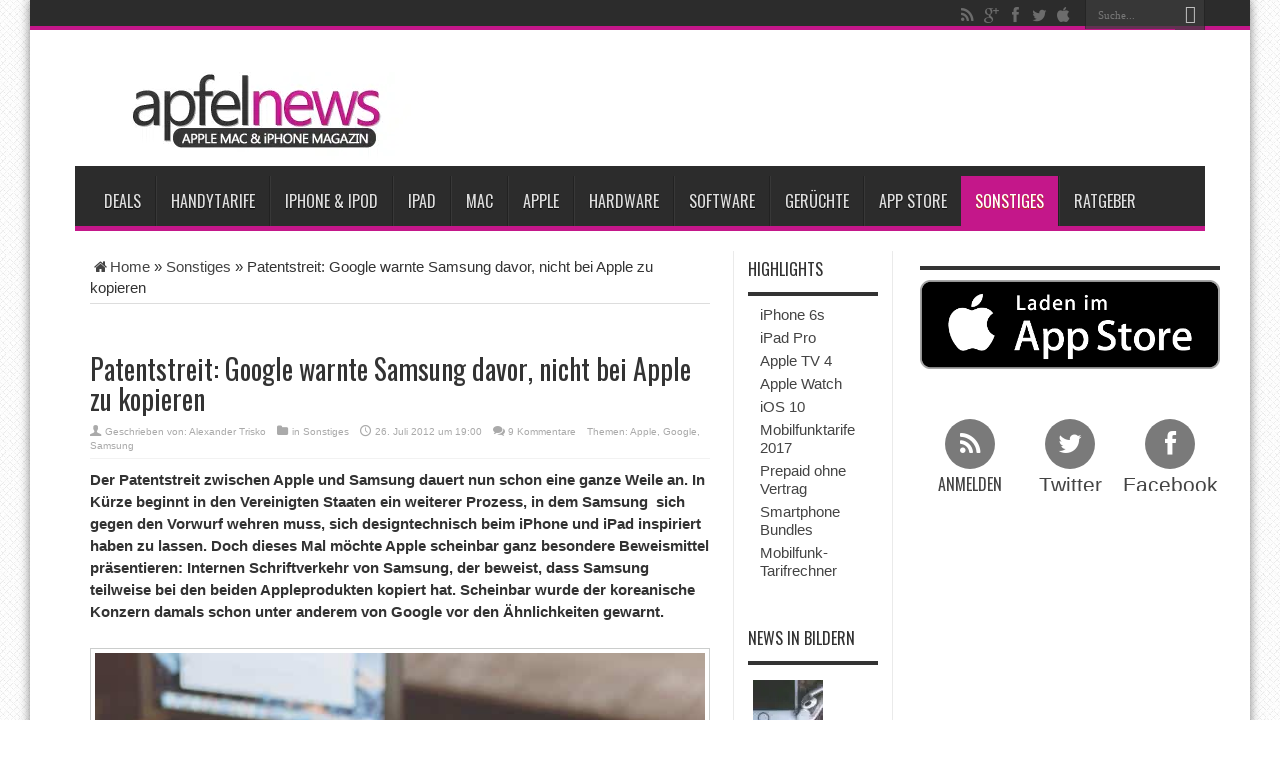

--- FILE ---
content_type: text/html; charset=utf-8
request_url: https://www.apfelnews.de/2012/07/26/patentstreit-google-warnte-samsung-davor-nicht-bei-apple-zu-kopieren/
body_size: 36914
content:
		
					
			
						<!DOCTYPE html>
<html lang="de" prefix="og: http://ogp.me/ns#">
<head>
<meta charset="UTF-8" />

<meta name="verification" content="6ec02dbcde44a26011dbc24c51e162a8" />

<title>Patentstreit: Google warnte Samsung davor, nicht bei Apple zu kopieren - Apfelnews</title>
<link data-rocket-preload as="style" href="https://cdn.wum.rocks/google-fonts/css?family=Oswald%3Aregular%2C700&#038;display=swap" rel="preload">
<link href="https://cdn.wum.rocks/google-fonts/css?family=Oswald%3Aregular%2C700&#038;display=swap" media="print" onload="this.media=&#039;all&#039;" rel="stylesheet">
<style id="wpr-usedcss">html{font-family:sans-serif;-webkit-text-size-adjust:100%;-ms-text-size-adjust:100%}body{margin:0}article,aside,footer,header,main,nav,section{display:block}audio,progress,video{display:inline-block;vertical-align:baseline}audio:not([controls]){display:none;height:0}[hidden],template{display:none}a{background-color:transparent}a:active,a:hover{outline:0}strong{font-weight:700}h1{margin:.67em 0;font-size:2em}small{font-size:80%}img{border:0}code{font-family:monospace,monospace;font-size:1em}button,input,optgroup,select,textarea{margin:0;font:inherit;color:inherit}button{overflow:visible}button,select{text-transform:none}button,html input[type=button],input[type=submit]{-webkit-appearance:button;cursor:pointer}button[disabled],html input[disabled]{cursor:default}button::-moz-focus-inner,input::-moz-focus-inner{padding:0;border:0}input{line-height:normal}input[type=checkbox],input[type=radio]{-webkit-box-sizing:border-box;-moz-box-sizing:border-box;box-sizing:border-box;padding:0}input[type=number]::-webkit-inner-spin-button,input[type=number]::-webkit-outer-spin-button{height:auto}fieldset{padding:.35em .625em .75em;margin:0 2px;border:1px solid silver}legend{padding:0;border:0}textarea{overflow:auto}optgroup{font-weight:700}table{border-spacing:0;border-collapse:collapse}@media print{*,:after,:before{color:#000!important;text-shadow:none!important;background:0 0!important;-webkit-box-shadow:none!important;box-shadow:none!important}a,a:visited{text-decoration:underline}a[href]:after{content:" (" attr(href) ")"}a[href^="#"]:after,a[href^="javascript:"]:after{content:""}blockquote{border:1px solid #999;page-break-inside:avoid}img,tr{page-break-inside:avoid}img{max-width:100%!important}h2,h3,p{orphans:3;widows:3}h2,h3{page-break-after:avoid}.label{border:1px solid #000}.table{border-collapse:collapse!important}}*{-webkit-box-sizing:border-box;-moz-box-sizing:border-box;box-sizing:border-box}:after,:before{-webkit-box-sizing:border-box;-moz-box-sizing:border-box;box-sizing:border-box}html{font-size:10px;-webkit-tap-highlight-color:transparent}body{font-family:"Helvetica Neue",Helvetica,Arial,sans-serif;font-size:14px;line-height:1.42857143;color:#333;background-color:#fff}button,input,select,textarea{font-family:inherit;font-size:inherit;line-height:inherit}a{color:#337ab7;text-decoration:none}a:focus,a:hover{color:#23527c;text-decoration:underline}a:focus{outline:dotted thin;outline:-webkit-focus-ring-color auto 5px;outline-offset:-2px}img{vertical-align:middle}[role=button]{cursor:pointer}.h2,.h3,h1,h2,h3,h4{font-family:inherit;font-weight:500;line-height:1.1;color:inherit}.h2 .small,.h2 small,.h3 .small,.h3 small,h1 .small,h1 small,h2 .small,h2 small,h3 .small,h3 small,h4 .small,h4 small{font-weight:400;line-height:1;color:#777}.h2,.h3,h1,h2,h3{margin-top:20px;margin-bottom:10px}.h2 .small,.h2 small,.h3 .small,.h3 small,h1 .small,h1 small,h2 .small,h2 small,h3 .small,h3 small{font-size:65%}h4{margin-top:10px;margin-bottom:10px}h4 .small,h4 small{font-size:75%}h1{font-size:36px}.h2,h2{font-size:30px}.h3,h3{font-size:24px}h4{font-size:18px}p{margin:0 0 10px}.small,small{font-size:85%}ol,ul{margin-top:0;margin-bottom:10px}ol ol,ol ul,ul ol,ul ul{margin-bottom:0}blockquote{padding:10px 20px;margin:0 0 20px;font-size:17.5px;border-left:5px solid #eee}blockquote ol:last-child,blockquote p:last-child,blockquote ul:last-child{margin-bottom:0}blockquote .small,blockquote footer,blockquote small{display:block;font-size:80%;line-height:1.42857143;color:#777}blockquote .small:before,blockquote footer:before,blockquote small:before{content:'\2014 \00A0'}code{font-family:Menlo,Monaco,Consolas,"Courier New",monospace}code{padding:2px 4px;font-size:90%;color:#c7254e;background-color:#f9f2f4;border-radius:4px}.container{padding-right:15px;padding-left:15px;margin-right:auto;margin-left:auto}@media (min-width:768px){.container{width:750px}}@media (min-width:992px){.container{width:970px}}@media (min-width:1200px){.container{width:1170px}}table{background-color:transparent}.table{width:100%;max-width:100%;margin-bottom:20px}.table>tbody+tbody{border-top:2px solid #ddd}.table .table{background-color:#fff}fieldset{min-width:0;padding:0;margin:0;border:0}legend{display:block;width:100%;padding:0;margin-bottom:20px;font-size:21px;line-height:inherit;color:#333;border:0;border-bottom:1px solid #e5e5e5}label{display:inline-block;max-width:100%;margin-bottom:5px;font-weight:700}input[type=checkbox],input[type=radio]{margin:4px 0 0;line-height:normal}select[multiple],select[size]{height:auto}input[type=checkbox]:focus,input[type=radio]:focus{outline:dotted thin;outline:-webkit-focus-ring-color auto 5px;outline-offset:-2px}.checkbox,.radio{position:relative;display:block;margin-top:10px;margin-bottom:10px}.checkbox label,.radio label{min-height:20px;padding-left:20px;margin-bottom:0;font-weight:400;cursor:pointer}.checkbox input[type=checkbox],.radio input[type=radio]{position:absolute;margin-left:-20px}.checkbox+.checkbox,.radio+.radio{margin-top:-5px}fieldset[disabled] input[type=checkbox],fieldset[disabled] input[type=radio],input[type=checkbox].disabled,input[type=checkbox][disabled],input[type=radio].disabled,input[type=radio][disabled]{cursor:not-allowed}.checkbox.disabled label,.radio.disabled label,fieldset[disabled] .checkbox label,fieldset[disabled] .radio label{cursor:not-allowed}.btn{display:inline-block;padding:6px 12px;margin-bottom:0;font-size:14px;font-weight:400;line-height:1.42857143;text-align:center;white-space:nowrap;vertical-align:middle;-ms-touch-action:manipulation;touch-action:manipulation;cursor:pointer;-webkit-user-select:none;-moz-user-select:none;-ms-user-select:none;user-select:none;background-image:none;border:1px solid transparent;border-radius:4px}.btn.active.focus,.btn.active:focus,.btn.focus,.btn:active.focus,.btn:active:focus,.btn:focus{outline:dotted thin;outline:-webkit-focus-ring-color auto 5px;outline-offset:-2px}.btn.focus,.btn:focus,.btn:hover{color:#333;text-decoration:none}.btn.active,.btn:active{background-image:none;outline:0;-webkit-box-shadow:inset 0 3px 5px rgba(0,0,0,.125);box-shadow:inset 0 3px 5px rgba(0,0,0,.125)}.btn.disabled,.btn[disabled],fieldset[disabled] .btn{cursor:not-allowed;-webkit-box-shadow:none;box-shadow:none;opacity:.65}a.btn.disabled,fieldset[disabled] a.btn{pointer-events:none}.fade{opacity:0;-webkit-transition:opacity .15s linear;-o-transition:opacity .15s linear;transition:opacity .15s linear}.fade.in{opacity:1}.collapse{display:none}.collapse.in{display:block}tr.collapse.in{display:table-row}tbody.collapse.in{display:table-row-group}.collapsing{position:relative;height:0;overflow:hidden;-webkit-transition-timing-function:ease;-o-transition-timing-function:ease;transition-timing-function:ease;-webkit-transition-duration:.35s;-o-transition-duration:.35s;transition-duration:.35s;-webkit-transition-property:height,visibility;-o-transition-property:height,visibility;transition-property:height,visibility}.dropdown{position:relative}.dropdown-menu{position:absolute;top:100%;left:0;z-index:1000;display:none;float:left;min-width:160px;padding:5px 0;margin:2px 0 0;font-size:14px;text-align:left;list-style:none;background-color:#fff;-webkit-background-clip:padding-box;background-clip:padding-box;border:1px solid #ccc;border:1px solid rgba(0,0,0,.15);border-radius:4px;-webkit-box-shadow:0 6px 12px rgba(0,0,0,.175);box-shadow:0 6px 12px rgba(0,0,0,.175)}.dropdown-menu>li>a{display:block;padding:3px 20px;clear:both;font-weight:400;line-height:1.42857143;color:#333;white-space:nowrap}.dropdown-menu>li>a:focus,.dropdown-menu>li>a:hover{color:#262626;text-decoration:none;background-color:#f5f5f5}.dropdown-menu>.active>a,.dropdown-menu>.active>a:focus,.dropdown-menu>.active>a:hover{color:#fff;text-decoration:none;background-color:#337ab7;outline:0}.dropdown-menu>.disabled>a,.dropdown-menu>.disabled>a:focus,.dropdown-menu>.disabled>a:hover{color:#777}.dropdown-menu>.disabled>a:focus,.dropdown-menu>.disabled>a:hover{text-decoration:none;cursor:not-allowed;background-color:transparent;background-image:none}.open>.dropdown-menu{display:block}.open>a{outline:0}.dropdown-backdrop{position:fixed;top:0;right:0;bottom:0;left:0;z-index:990}.nav{padding-left:0;margin-bottom:0;list-style:none}.nav>li{position:relative;display:block}.nav>li>a{position:relative;display:block;padding:10px 15px}.nav>li>a:focus,.nav>li>a:hover{text-decoration:none;background-color:#eee}.nav>li.disabled>a{color:#777}.nav>li.disabled>a:focus,.nav>li.disabled>a:hover{color:#777;text-decoration:none;cursor:not-allowed;background-color:transparent}.nav .open>a,.nav .open>a:focus,.nav .open>a:hover{background-color:#eee;border-color:#337ab7}.nav>li>a>img{max-width:none}.navbar-nav{margin:7.5px -15px}.navbar-nav>li>a{padding-top:10px;padding-bottom:10px;line-height:20px}@media (max-width:767px){.navbar-nav .open .dropdown-menu{position:static;float:none;width:auto;margin-top:0;background-color:transparent;border:0;-webkit-box-shadow:none;box-shadow:none}.navbar-nav .open .dropdown-menu>li>a{padding:5px 15px 5px 25px}.navbar-nav .open .dropdown-menu>li>a{line-height:20px}.navbar-nav .open .dropdown-menu>li>a:focus,.navbar-nav .open .dropdown-menu>li>a:hover{background-image:none}}@media (min-width:768px){.navbar-nav{float:left;margin:0}.navbar-nav>li{float:left}.navbar-nav>li>a{padding-top:15px;padding-bottom:15px}}.navbar-nav>li>.dropdown-menu{margin-top:0;border-top-left-radius:0;border-top-right-radius:0}.label{display:inline;padding:.2em .6em .3em;font-size:75%;font-weight:700;line-height:1;color:#fff;text-align:center;white-space:nowrap;vertical-align:baseline;border-radius:.25em}a.label:focus,a.label:hover{color:#fff;text-decoration:none;cursor:pointer}.label:empty{display:none}.btn .label{position:relative;top:-1px}.alert{padding:15px;margin-bottom:20px;border:1px solid transparent;border-radius:4px}.alert h4{margin-top:0;color:inherit}.alert>p,.alert>ul{margin-bottom:0}.alert>p+p{margin-top:5px}.progress{height:20px;margin-bottom:20px;overflow:hidden;background-color:#f5f5f5;border-radius:4px;-webkit-box-shadow:inset 0 1px 2px rgba(0,0,0,.1);box-shadow:inset 0 1px 2px rgba(0,0,0,.1)}.media{margin-top:15px}.media:first-child{margin-top:0}.media{overflow:hidden;zoom:1}.panel{margin-bottom:20px;background-color:#fff;border:1px solid transparent;border-radius:4px;-webkit-box-shadow:0 1px 1px rgba(0,0,0,.05);box-shadow:0 1px 1px rgba(0,0,0,.05)}.panel>.table{margin-bottom:0}.panel>.table:first-child{border-top-left-radius:3px;border-top-right-radius:3px}.panel>.table:first-child>tbody:first-child>tr:first-child{border-top-left-radius:3px;border-top-right-radius:3px}.panel>.table:last-child{border-bottom-right-radius:3px;border-bottom-left-radius:3px}.panel>.table:last-child>tbody:last-child>tr:last-child{border-bottom-right-radius:3px;border-bottom-left-radius:3px}.modal-open{overflow:hidden}.modal{position:fixed;top:0;right:0;bottom:0;left:0;z-index:1050;display:none;overflow:hidden;-webkit-overflow-scrolling:touch;outline:0}.modal.fade .modal-dialog{-webkit-transition:-webkit-transform .3s ease-out;-o-transition:-o-transform .3s ease-out;transition:transform .3s ease-out;-webkit-transform:translate(0,-25%);-ms-transform:translate(0,-25%);-o-transform:translate(0,-25%);transform:translate(0,-25%)}.modal.in .modal-dialog{-webkit-transform:translate(0,0);-ms-transform:translate(0,0);-o-transform:translate(0,0);transform:translate(0,0)}.modal-open .modal{overflow-x:hidden;overflow-y:auto}.modal-dialog{position:relative;width:auto;margin:10px}.modal-content{position:relative;background-color:#fff;-webkit-background-clip:padding-box;background-clip:padding-box;border:1px solid #999;border:1px solid rgba(0,0,0,.2);border-radius:6px;outline:0;-webkit-box-shadow:0 3px 9px rgba(0,0,0,.5);box-shadow:0 3px 9px rgba(0,0,0,.5)}.modal-backdrop{position:fixed;top:0;right:0;bottom:0;left:0;z-index:1040;background-color:#000}.modal-backdrop.fade{opacity:0}.modal-backdrop.in{opacity:.5}.modal-scrollbar-measure{position:absolute;top:-9999px;width:50px;height:50px;overflow:scroll}@media (min-width:768px){.modal-dialog{width:600px;margin:30px auto}.modal-content{-webkit-box-shadow:0 5px 15px rgba(0,0,0,.5);box-shadow:0 5px 15px rgba(0,0,0,.5)}}.tooltip{position:absolute;z-index:1070;display:block;font-family:"Helvetica Neue",Helvetica,Arial,sans-serif;font-size:12px;font-style:normal;font-weight:400;line-height:1.42857143;text-align:left;text-align:start;text-decoration:none;text-shadow:none;text-transform:none;letter-spacing:normal;word-break:normal;word-spacing:normal;word-wrap:normal;white-space:normal;opacity:0;line-break:auto}.tooltip.in{opacity:.9}.tooltip.top{padding:5px 0;margin-top:-3px}.tooltip.right{padding:0 5px;margin-left:3px}.tooltip.bottom{padding:5px 0;margin-top:3px}.tooltip.left{padding:0 5px;margin-left:-3px}.tooltip-inner{max-width:200px;padding:3px 8px;color:#fff;text-align:center;background-color:#000;border-radius:4px}.tooltip-arrow{position:absolute;width:0;height:0;border-color:transparent;border-style:solid}.tooltip.top .tooltip-arrow{bottom:0;left:50%;margin-left:-5px;border-width:5px 5px 0;border-top-color:#000}.tooltip.right .tooltip-arrow{top:50%;left:0;margin-top:-5px;border-width:5px 5px 5px 0;border-right-color:#000}.tooltip.left .tooltip-arrow{top:50%;right:0;margin-top:-5px;border-width:5px 0 5px 5px;border-left-color:#000}.tooltip.bottom .tooltip-arrow{top:0;left:50%;margin-left:-5px;border-width:0 5px 5px;border-bottom-color:#000}.popover{position:absolute;top:0;left:0;z-index:1060;display:none;max-width:276px;padding:1px;font-family:"Helvetica Neue",Helvetica,Arial,sans-serif;font-size:14px;font-style:normal;font-weight:400;line-height:1.42857143;text-align:left;text-align:start;text-decoration:none;text-shadow:none;text-transform:none;letter-spacing:normal;word-break:normal;word-spacing:normal;word-wrap:normal;white-space:normal;background-color:#fff;-webkit-background-clip:padding-box;background-clip:padding-box;border:1px solid #ccc;border:1px solid rgba(0,0,0,.2);border-radius:6px;-webkit-box-shadow:0 5px 10px rgba(0,0,0,.2);box-shadow:0 5px 10px rgba(0,0,0,.2);line-break:auto}.popover.top{margin-top:-10px}.popover.right{margin-left:10px}.popover.bottom{margin-top:10px}.popover.left{margin-left:-10px}.popover-title{padding:8px 14px;margin:0;font-size:14px;background-color:#f7f7f7;border-bottom:1px solid #ebebeb;border-radius:5px 5px 0 0}.popover-content{padding:9px 14px}.popover>.arrow,.popover>.arrow:after{position:absolute;display:block;width:0;height:0;border-color:transparent;border-style:solid}.popover>.arrow{border-width:11px}.popover>.arrow:after{content:"";border-width:10px}.popover.top>.arrow{bottom:-11px;left:50%;margin-left:-11px;border-top-color:#999;border-top-color:rgba(0,0,0,.25);border-bottom-width:0}.popover.top>.arrow:after{bottom:1px;margin-left:-10px;content:" ";border-top-color:#fff;border-bottom-width:0}.popover.right>.arrow{top:50%;left:-11px;margin-top:-11px;border-right-color:#999;border-right-color:rgba(0,0,0,.25);border-left-width:0}.popover.right>.arrow:after{bottom:-10px;left:1px;content:" ";border-right-color:#fff;border-left-width:0}.popover.bottom>.arrow{top:-11px;left:50%;margin-left:-11px;border-top-width:0;border-bottom-color:#999;border-bottom-color:rgba(0,0,0,.25)}.popover.bottom>.arrow:after{top:1px;margin-left:-10px;content:" ";border-top-width:0;border-bottom-color:#fff}.popover.left>.arrow{top:50%;right:-11px;margin-top:-11px;border-right-width:0;border-left-color:#999;border-left-color:rgba(0,0,0,.25)}.popover.left>.arrow:after{right:1px;bottom:-10px;content:" ";border-right-width:0;border-left-color:#fff}.carousel{position:relative}.carousel-indicators{position:absolute;bottom:10px;left:50%;z-index:15;width:60%;padding-left:0;margin-left:-30%;text-align:center;list-style:none}.carousel-indicators li{display:inline-block;width:10px;height:10px;margin:1px;text-indent:-999px;cursor:pointer;background-color:rgba(0,0,0,0);border:1px solid #fff;border-radius:10px}.carousel-indicators .active{width:12px;height:12px;margin:0;background-color:#fff}@media screen and (min-width:768px){.carousel-indicators{bottom:20px}}.container:after,.container:before,.nav:after,.nav:before{display:table;content:" "}.container:after,.nav:after{clear:both}.hide{display:none!important}.show{display:block!important}.hidden{display:none!important}.affix{position:fixed}@-ms-viewport{width:device-width}:where(.wp-block-button__link){border-radius:9999px;box-shadow:none;padding:calc(.667em + 2px) calc(1.333em + 2px);text-decoration:none}:where(.wp-block-calendar table:not(.has-background) th){background:#ddd}:where(.wp-block-columns){margin-bottom:1.75em}:where(.wp-block-columns.has-background){padding:1.25em 2.375em}:where(.wp-block-post-comments input[type=submit]){border:none}:where(.wp-block-cover-image:not(.has-text-color)),:where(.wp-block-cover:not(.has-text-color)){color:#fff}:where(.wp-block-cover-image.is-light:not(.has-text-color)),:where(.wp-block-cover.is-light:not(.has-text-color)){color:#000}.wp-block-embed__wrapper{position:relative}:where(.wp-block-file){margin-bottom:1.5em}:where(.wp-block-file__button){border-radius:2em;display:inline-block;padding:.5em 1em}:where(.wp-block-file__button):is(a):active,:where(.wp-block-file__button):is(a):focus,:where(.wp-block-file__button):is(a):hover,:where(.wp-block-file__button):is(a):visited{box-shadow:none;color:#fff;opacity:.85;text-decoration:none}:where(.wp-block-latest-comments:not([style*=line-height] .wp-block-latest-comments__comment)){line-height:1.1}:where(.wp-block-latest-comments:not([style*=line-height] .wp-block-latest-comments__comment-excerpt p)){line-height:1.8}ol,ul{box-sizing:border-box}:where(.wp-block-navigation.has-background .wp-block-navigation-item a:not(.wp-element-button)),:where(.wp-block-navigation.has-background .wp-block-navigation-submenu a:not(.wp-element-button)){padding:.5em 1em}:where(.wp-block-navigation .wp-block-navigation__submenu-container .wp-block-navigation-item a:not(.wp-element-button)),:where(.wp-block-navigation .wp-block-navigation__submenu-container .wp-block-navigation-submenu a:not(.wp-element-button)),:where(.wp-block-navigation .wp-block-navigation__submenu-container .wp-block-navigation-submenu button.wp-block-navigation-item__content),:where(.wp-block-navigation .wp-block-navigation__submenu-container .wp-block-pages-list__item button.wp-block-navigation-item__content){padding:.5em 1em}:where(p.has-text-color:not(.has-link-color)) a{color:inherit}:where(.wp-block-post-excerpt){margin-bottom:var(--wp--style--block-gap);margin-top:var(--wp--style--block-gap)}:where(.wp-block-preformatted.has-background){padding:1.25em 2.375em}:where(.wp-block-pullquote){margin:0 0 1em}:where(.wp-block-search__button){border:1px solid #ccc;padding:6px 10px}:where(.wp-block-search__button-inside .wp-block-search__inside-wrapper){border:1px solid #949494;box-sizing:border-box;padding:4px}:where(.wp-block-search__button-inside .wp-block-search__inside-wrapper) .wp-block-search__input{border:none;border-radius:0;padding:0 4px}:where(.wp-block-search__button-inside .wp-block-search__inside-wrapper) .wp-block-search__input:focus{outline:0}:where(.wp-block-search__button-inside .wp-block-search__inside-wrapper) :where(.wp-block-search__button){padding:4px 8px}:where(.wp-block-term-description){margin-bottom:var(--wp--style--block-gap);margin-top:var(--wp--style--block-gap)}:where(pre.wp-block-verse){font-family:inherit}:root{--wp--preset--font-size--normal:16px;--wp--preset--font-size--huge:42px}.aligncenter{clear:both}html :where(.has-border-color){border-style:solid}html :where([style*=border-top-color]){border-top-style:solid}html :where([style*=border-right-color]){border-right-style:solid}html :where([style*=border-bottom-color]){border-bottom-style:solid}html :where([style*=border-left-color]){border-left-style:solid}html :where([style*=border-width]){border-style:solid}html :where([style*=border-top-width]){border-top-style:solid}html :where([style*=border-right-width]){border-right-style:solid}html :where([style*=border-bottom-width]){border-bottom-style:solid}html :where([style*=border-left-width]){border-left-style:solid}html :where(img[class*=wp-image-]){height:auto;max-width:100%}:where(figure){margin:0 0 1em}html :where(.is-position-sticky){--wp-admin--admin-bar--position-offset:var(--wp-admin--admin-bar--height,0px)}@media screen and (max-width:600px){html :where(.is-position-sticky){--wp-admin--admin-bar--position-offset:0px}}.mejs-container{background:#000;font-family:Helvetica,Arial,serif;position:relative;text-align:left;text-indent:0;vertical-align:top}.mejs-container,.mejs-container *{box-sizing:border-box}.mejs-container video::-webkit-media-controls,.mejs-container video::-webkit-media-controls-panel,.mejs-container video::-webkit-media-controls-panel-container,.mejs-container video::-webkit-media-controls-start-playback-button{-webkit-appearance:none;display:none!important}.mejs-container:focus{outline:0}.mejs-mediaelement{left:0;position:absolute;top:0}.mejs-mediaelement{height:100%;width:100%;z-index:0}.mejs-container{clear:both;max-width:100%}.mejs-container *{font-family:Helvetica,Arial}.mejs-container{background:#222}.wp-video-shortcode video,video.wp-video-shortcode{max-width:100%;display:inline-block}body{--wp--preset--color--black:#000000;--wp--preset--color--cyan-bluish-gray:#abb8c3;--wp--preset--color--white:#ffffff;--wp--preset--color--pale-pink:#f78da7;--wp--preset--color--vivid-red:#cf2e2e;--wp--preset--color--luminous-vivid-orange:#ff6900;--wp--preset--color--luminous-vivid-amber:#fcb900;--wp--preset--color--light-green-cyan:#7bdcb5;--wp--preset--color--vivid-green-cyan:#00d084;--wp--preset--color--pale-cyan-blue:#8ed1fc;--wp--preset--color--vivid-cyan-blue:#0693e3;--wp--preset--color--vivid-purple:#9b51e0;--wp--preset--gradient--vivid-cyan-blue-to-vivid-purple:linear-gradient(135deg,rgba(6, 147, 227, 1) 0%,rgb(155, 81, 224) 100%);--wp--preset--gradient--light-green-cyan-to-vivid-green-cyan:linear-gradient(135deg,rgb(122, 220, 180) 0%,rgb(0, 208, 130) 100%);--wp--preset--gradient--luminous-vivid-amber-to-luminous-vivid-orange:linear-gradient(135deg,rgba(252, 185, 0, 1) 0%,rgba(255, 105, 0, 1) 100%);--wp--preset--gradient--luminous-vivid-orange-to-vivid-red:linear-gradient(135deg,rgba(255, 105, 0, 1) 0%,rgb(207, 46, 46) 100%);--wp--preset--gradient--very-light-gray-to-cyan-bluish-gray:linear-gradient(135deg,rgb(238, 238, 238) 0%,rgb(169, 184, 195) 100%);--wp--preset--gradient--cool-to-warm-spectrum:linear-gradient(135deg,rgb(74, 234, 220) 0%,rgb(151, 120, 209) 20%,rgb(207, 42, 186) 40%,rgb(238, 44, 130) 60%,rgb(251, 105, 98) 80%,rgb(254, 248, 76) 100%);--wp--preset--gradient--blush-light-purple:linear-gradient(135deg,rgb(255, 206, 236) 0%,rgb(152, 150, 240) 100%);--wp--preset--gradient--blush-bordeaux:linear-gradient(135deg,rgb(254, 205, 165) 0%,rgb(254, 45, 45) 50%,rgb(107, 0, 62) 100%);--wp--preset--gradient--luminous-dusk:linear-gradient(135deg,rgb(255, 203, 112) 0%,rgb(199, 81, 192) 50%,rgb(65, 88, 208) 100%);--wp--preset--gradient--pale-ocean:linear-gradient(135deg,rgb(255, 245, 203) 0%,rgb(182, 227, 212) 50%,rgb(51, 167, 181) 100%);--wp--preset--gradient--electric-grass:linear-gradient(135deg,rgb(202, 248, 128) 0%,rgb(113, 206, 126) 100%);--wp--preset--gradient--midnight:linear-gradient(135deg,rgb(2, 3, 129) 0%,rgb(40, 116, 252) 100%);--wp--preset--font-size--small:13px;--wp--preset--font-size--medium:20px;--wp--preset--font-size--large:36px;--wp--preset--font-size--x-large:42px;--wp--preset--spacing--20:0.44rem;--wp--preset--spacing--30:0.67rem;--wp--preset--spacing--40:1rem;--wp--preset--spacing--50:1.5rem;--wp--preset--spacing--60:2.25rem;--wp--preset--spacing--70:3.38rem;--wp--preset--spacing--80:5.06rem;--wp--preset--shadow--natural:6px 6px 9px rgba(0, 0, 0, .2);--wp--preset--shadow--deep:12px 12px 50px rgba(0, 0, 0, .4);--wp--preset--shadow--sharp:6px 6px 0px rgba(0, 0, 0, .2);--wp--preset--shadow--outlined:6px 6px 0px -3px rgba(255, 255, 255, 1),6px 6px rgba(0, 0, 0, 1);--wp--preset--shadow--crisp:6px 6px 0px rgba(0, 0, 0, 1)}:where(.is-layout-flex){gap:.5em}:where(.is-layout-grid){gap:.5em}:where(.wp-block-post-template.is-layout-flex){gap:1.25em}:where(.wp-block-post-template.is-layout-grid){gap:1.25em}:where(.wp-block-columns.is-layout-flex){gap:2em}:where(.wp-block-columns.is-layout-grid){gap:2em}@font-face{font-display:swap;font-family:tiefontello;src:url('https://www.apfelnews.de/wp-content/themes/jarida_2.0.0/fonts/tiefontello.eot?48072461');src:url('https://www.apfelnews.de/wp-content/themes/jarida_2.0.0/fonts/tiefontello.eot?48072461#iefix') format('embedded-opentype'),url('https://www.apfelnews.de/wp-content/themes/jarida_2.0.0/fonts/tiefontello.woff?48072461') format('woff'),url('https://www.apfelnews.de/wp-content/themes/jarida_2.0.0/fonts/tiefontello.ttf?48072461') format('truetype'),url('https://www.apfelnews.de/wp-content/themes/jarida_2.0.0/fonts/tiefontello.svg?48072461#fontello') format('svg');font-weight:400;font-style:normal}.search-block .search-button:before,[class*=" tieicon-"]:before,[class^=tieicon-]:before,blockquote:before,span.post-cats:before,span.post-comments:before,span.post-meta-author:before,span.tie-date:before{font-family:tiefontello;font-style:normal;font-weight:400;speak:none;width:32px;height:32px;display:inline-block;text-decoration:inherit;text-align:center;font-variant:normal;text-transform:none;line-height:32px;font-size:18px;-webkit-font-smoothing:antialiased;-o-transform:scale(1);text-rendering:optimizeLegibility;text-shadow:none}*{padding:0;margin:0;outline:0;list-style:none;border:0}html{-ms-touch-action:manipulation;touch-action:manipulation}body{background:url(https://www.apfelnews.de/wp-content/themes/jarida_2.0.0/images/patterns/body-bg13.png) top center #fff;color:#333;font-family:Tahoma,Arial,Verdana,sans-serif;font-size:15px}code{direction:ltr;background:url(https://www.apfelnews.de/wp-content/themes/jarida_2.0.0/images/code-bg.png);font:11px/19px 'andale mono','lucida console',monospace;padding:3px;display:block;overflow-x:visible;overflow-y:hidden;margin:0 0 20px;color:#666;border-top:1px solid #e1e1e1;border-left:1px solid #e1e1e1;border-bottom:1px solid #f0f0f0;border-right:1px solid #f0f0f0}h1,h2,h3,h4{font-weight:400}.alignleft{float:left}.aligncenter{clear:both;margin-left:auto;margin-right:auto}a{color:#444;text-decoration:none;-webkit-transition:.2s ease-in-out;-moz-transition:.2s ease-in-out;-o-transition:.2s ease-in-out;transition:all ease-in-out .2s}a:hover{color:#000}.clear{clear:both}.main-menu li a,.post-title a{webkit-transition:all .2s ease-in-out;-moz-transition:.2s ease-in-out;-o-transition:.2s ease-in-out;-ms-transition:.2s ease-in-out;transition:all .2s ease-in-out}#main-content input[type=submit],.button,a.button{padding:6px 8px;display:inline-block;border:0;font-family:Arial,sans-serif;font-weight:700;cursor:pointer;line-height:17px;width:auto;-webkit-transition:.3s ease-in-out;-moz-transition:.3s ease-in-out;-o-transition:.3s ease-in-out;-ms-transition:.3s ease-in-out;transition:all .3s ease-in-out;background:#cd2122;color:#fff;text-decoration:none;-webkit-appearance:none!important;-moz-appearance:none!important;appearance:none!important}#main-content input[type=submit]:hover,.button:hover,a.button:hover{background:#444!important;text-decoration:none!important}input[type=text],select,textarea{border:1px solid #e0e0e0;padding:8px 6px;outline:0;font-size:13px;color:#888;margin:0;max-width:100%;display:block;background:#fff;-webkit-box-shadow:0 2px 0 0 rgba(0,0,0,.03);box-shadow:0 2px 0 0 rgba(0,0,0,.03);transition:all .2s linear;-o-transition:.2s linear;-moz-transition:.2s linear;-webkit-transition:.2s linear}input,select{cursor:pointer}input[type=text]{cursor:text}textarea{overflow:auto;width:97%}input,textarea{padding:5px;outline:0}select{padding:2px}option{padding:0 4px}button,input[type=button]{padding:4px;cursor:pointer;vertical-align:middle}textarea.textarea{border:1px solid #ccc;-moz-border-radius:1px;-webkit-border-radius:1px;border-radius:1px}textarea.textarea:focus{border:1px solid #999}::-moz-selection{background:#cd2122;color:#fff;text-shadow:none}::selection{background:#cd2122;color:#fff;text-shadow:none}::-webkit-scrollbar{width:8px;height:8px}::-webkit-scrollbar-track{background:#fff;-webkit-box-shadow:inset 1px 1px 2px #e0e0e0;border:1px solid #d8d8d8}::-webkit-scrollbar-thumb{background:#cd2122;-webkit-box-shadow:inset 1px 1px 2px rgba(155,155,155,.4)}::-webkit-scrollbar-thumb:hover{-webkit-box-shadow:inset 1px 1px 10px rgba(0,0,0,.3)}::-webkit-scrollbar-thumb:active{background:#888;-webkit-box-shadow:inset 1px 1px 2px rgba(0,0,0,.3)}.background-cover{-webkit-background-size:cover;-moz-background-size:cover;-o-background-size:cover;background-size:cover;position:fixed;background-repeat:no-repeat;top:0;left:0;z-index:0;overflow:hidden;width:100%;height:100%}.wrapper{position:relative;z-index:1;width:1220px;margin:0 auto;-moz-box-shadow:0 0 10px 0 rgba(0,0,0,.5);-webkit-box-shadow:0 0 10px 0 rgba(0,0,0,.5);box-shadow:0 0 10px 0 rgba(0,0,0,.5);background:#fff}#main-content:after,.wrapper:after{display:block;visibility:hidden;clear:both;height:0;content:" "}.container{width:1160px;margin:0 auto}header#theme-header{margin:0 0 15px;position:relative}#main-nav:after,header#theme-header:after{display:block;visibility:hidden;clear:both;height:0;content:"."}.top-nav{background:#2c2c2c;border-bottom:4px solid #cd2122;height:30px;z-index:10}.top-nav ul{float:left}.top-nav ul li{position:relative;display:inline-block;float:left;margin-right:20px}.top-nav .breaking-news a,.top-nav ul li a{display:inline-block;height:30px;line-height:30px;color:#ccc;padding:0;text-shadow:0 1px 1px #000;font-size:12px}.top-nav .breaking-news a:hover,.top-nav ul li a:hover{color:#fff}.top-nav ul ul{background:#2c2c2c;display:none;padding:0;position:absolute;top:30px;width:180px;z-index:99999;float:left;-webkit-box-shadow:0 1px 2px rgba(0,0,0,.4);box-shadow:0 1px 2px rgba(0,0,0,.4);-moz-box-shadow:0 1px 2px rgba(0,0,0,.4)}.top-nav ul ul li{background:0 0!important;border:none!important;z-index:99999;min-width:180px}.top-nav ul ul ul{right:auto;left:100%;top:0;z-index:99999}.top-nav ul ul a{background:0 0!important;height:auto!important;line-height:1em;padding:10px;width:160px;display:block!important;margin-right:0!important;z-index:99999;color:#ccc!important}.top-nav ul :hover>a,.top-nav ul li:hover>a{color:#fff}.top-nav ul ul :hover>a,.top-nav ul ul li:hover>a{color:#fff!important;padding:10px 5px 10px 15px}.top-nav ul li:hover>ul{display:block}.search-block{height:30px;overflow:hidden;float:right;margin-left:5px}.search-block #s{background:#3c3c3c;float:right;font:11px tahoma;padding:9px 12px 8px;width:90px;color:#999;border:0;border-left:1px solid #222;-webkit-transition:.4s ease-in-out;-moz-transition:.4s ease-in-out;-o-transition:.4s ease-in-out;transition:all ease-in-out .4s;-webkit-border-radius:0;-moz-border-radius:0;border-radius:0;opacity:.7}.search-block #s:focus{color:#fff}.search-block .search-button{background:#3c3c3c;cursor:pointer;float:right;height:30px;width:30px;display:block;border:0;-webkit-border-radius:0;-moz-border-radius:0;border-radius:0;opacity:.7;-webkit-transition:.4s ease-in-out;-moz-transition:.4s ease-in-out;-o-transition:.4s ease-in-out;transition:all ease-in-out .4s;border-right:1px solid #222;padding:0;margin:0}.search-block:hover #s,.search-block:hover .search-button{opacity:1;color:#ddd}.search-block button.search-button:before{content:'';font-size:18px;width:30px;height:30px;line-height:28px;color:#fff}.top-nav .social-icons{float:right;margin:3px 5px 0 0}.footer-bottom .social-icons [class*=" tieicon-"]:before,.footer-bottom .social-icons [class^=tieicon-]:before,.top-nav .social-icons [class*=" tieicon-"]:before,.top-nav .social-icons [class^=tieicon-]:before{width:20px;height:24px;line-height:24px;font-size:16px;color:#888}.header-content{padding:0}.logo{float:left}.logo img{max-width:100%}.logo h1,.logo h2{font:bold 32pt arial}.logo strong{display:none}.logo span{font-weight:400;font-size:14px}#main-nav{background:#2c2c2c;margin:0 auto;min-height:50px;border-bottom:5px solid #cd2122;position:relative;z-index:10}#main-menu-mob,#top-menu-mob{display:none}#main-nav ul li{text-transform:uppercase;font-family:Oswald,arial,Georgia,serif;font-size:16px;position:relative;display:inline-block;float:left;border:1px solid #222;border-width:0 0 0 1px;height:50px}#main-nav ul li:first-child,#main-nav ul li:first-child a{border:0}#main-nav ul li:last-child a{border-right:0}#main-nav ul li a{display:inline-block;height:50px;line-height:50px;color:#ddd;padding:0 14px;text-shadow:0 1px 1px #000;border-left:1px solid #383838;position:relative}#main-nav ul li.parent-list a,.top-nav ul li.parent-list a{padding-right:22px}#main-nav ul li a .sub-indicator,.top-menu ul li a .sub-indicator{right:7px;top:50%;margin-top:-2px;position:absolute;display:inline-block;content:'';width:0;height:0;border:4px solid transparent;border-top:4px solid #ddd}#main-nav ul ul{display:none;padding:0;position:absolute;top:50px;width:180px;z-index:99999;float:left;background:#2d2d2d!important;-webkit-box-shadow:0 3px 4px 1px rgba(0,0,0,.2);box-shadow:0 3px 4px 1px rgba(0,0,0,.2);-webkit-border-bottom-right-radius:3px;-webkit-border-bottom-left-radius:3px;-moz-border-radius-bottomright:3px;-moz-border-radius-bottomleft:3px;border-bottom-right-radius:3px;border-bottom-left-radius:3px}#main-nav ul ul li,#main-nav ul ul li:first-child{background:0 0!important;z-index:99999;min-width:180px;border:0;border-bottom:1px solid #222;border-top:1px solid #383838;font-size:13px;height:auto;margin:0}#main-nav ul li.current-menu-parent ul li:first-child,#main-nav ul ul li:first-child{border-top:0!important}#main-nav ul li.current-menu-parent ul ul,#main-nav ul ul ul{right:auto;left:100%;top:0!important;z-index:99999}#main-nav ul ul li.current-menu-parent a,#main-nav ul.sub-menu a{border:0;background:0 0!important;height:auto!important;line-height:1em;padding:10px!important;width:160px;display:block!important;margin-right:0!important;z-index:99999;color:#ccc!important;text-shadow:0 1px 1px #000!important}#main-nav ul li.current-menu-parent ul a{color:#eee!important;text-shadow:0 1px 1px #222!important}#main-nav ul :hover>a,#main-nav ul li:hover>a{color:#fff}#main-nav ul ul :hover>a,#main-nav ul ul li:hover>a{color:#fff!important;padding-left:15px!important;padding-right:5px!important}#main-nav ul li:hover>ul{display:block}#main-nav ul li.current-menu-parent{margin-top:0;height:50px;border-left:0!important}#main-nav ul li.current-menu-parent ul.sub-menu a{background:0 0!important}#main-nav ul li.current-menu-parent a,#main-nav ul li.current-menu-parent a:hover{background:#cd2122;text-shadow:0 1px 1px #b43300;color:#fff;height:50px;line-height:50px;border-left:0!important}#main-nav li.current-menu-parent ul.sub-menu a,#main-nav ul.sub-menu li.current-menu-parent,#main-nav ul.sub-menu li.current-menu-parent a{height:auto!important;line-height:12px}#main-menu-mob,#top-menu-mob{background:#222;width:710px;padding:5px;border:1px solid #000;color:#ddd;height:27px;margin:13px 0 0 10px}#top-menu-mob{width:350px;margin:2px 0 0}#main-nav.fixed-nav{position:fixed;top:0;left:0;width:100%!important;z-index:999;opacity:.9;-webkit-box-shadow:0 5px 3px rgba(0,0,0,.1);-moz-box-shadow:0 5px 3px rgba(0,0,0,.1);box-shadow:0 5px 3px rgba(0,0,0,.1)}#main-nav ul li .mega-menu-block ul.sub-menu{display:none;top:0!important;position:static;-webkit-box-shadow:none;box-shadow:none;margin:30px 0 30px 30px;border-bottom:1px solid #383838}#main-nav ul li .mega-menu-block ul.sub-menu ul{position:absolute;margin:0}.breaking-news{float:left;height:30px;position:relative;overflow:hidden;min-width:55%}.breaking-news span{background:#cd2122;display:block;float:left;padding:0 10px;height:30px;line-height:30px;color:#fff;font-family:Oswald,arial,Georgia,serif;text-transform:uppercase;font-size:10pt;margin-right:10px}.breaking-news ul{float:left}.breaking-news ul li{display:block}.breaking-news ul a{padding:8px;display:block;white-space:nowrap}#main-content{margin:20px auto 25px;position:relative}.content{float:left;width:620px}#crumbs{margin-bottom:10px;clear:both;padding-bottom:5px;border-bottom:1px solid #ddd}p.post-meta{color:#aaa;margin:7px 0;font-size:10px}p.post-meta a{color:#aaa}p.post-meta a:hover{border-bottom:1px dotted #000;color:#000;text-decoration:none}.post{margin-bottom:20px}.post-inner{padding:20px 0 0}.single-post-thumb{line-height:0}.single-post-thumb img{width:100%;height:auto}.post-title{font-family:Oswald,arial,Georgia,serif;margin-bottom:10px;font-size:28px}.post-inner p.post-meta{border-bottom:1px solid #f2f2f2;padding-bottom:5px;margin-bottom:10px}p.post-meta span{display:inline-block;margin-right:8px}span.post-cats:before,span.post-comments:before,span.post-meta-author:before,span.tie-date:before{font-size:12px;width:15px;height:15px;line-height:15px;text-align:left}span.tie-date:before{content:'\e805'}span.post-comments:before{content:'\e802'}span.post-cats:before{content:'\e803'}span.post-meta-author:before{content:'\e806'}.post-thumbnail{margin:0 15px 10px 0;position:relative;line-height:0}.post-thumbnail img{-webkit-transition:.4s;-moz-transition:.4s;-o-transition:.4s;transition:all .4s;max-width:100%;height:auto}.post-thumbnail a:hover img{opacity:.7}.post-thumbnail img.attachment-tie-small{width:65px;height:65px}.entry{line-height:1.5}.content .entry iframe{max-width:100%}.entry p{padding-top:0;padding-bottom:1em}.entry img{max-width:100%;height:auto}.entry h1,.entry h2,.entry h3,.entry h4{margin-top:25px;margin-bottom:10px;line-height:1em;font-family:Helvetica;font-weight:400}.entry h1{font-size:28px}.entry h2{font-size:26px}.entry h3{font-size:24px}.entry h4{font-size:18px}.entry ol,.entry ul{margin:0 0 25px 10px}.entry ul li{list-style:disc;list-style-type:disc;list-style-image:none;list-style-position:outside}.entry ol li{list-style:decimal}.entry li{margin:0 0 5px 10px}.entry table{border:1px solid #dfdfdf;background-color:#f9f9f9;width:100%;-moz-border-radius:3px;-webkit-border-radius:3px;border-radius:3px;font-family:Arial,"Bitstream Vera Sans",Helvetica,Verdana,sans-serif;color:#333;border-collapse:separate;border-spacing:0}blockquote{font-size:12px;font-style:italic;line-height:22px;padding:0 0 0 60px;margin:0 0 30px 40px;min-height:60px}blockquote:before{content:'\275d';color:#555;font-size:55px;width:55px;height:55px;line-height:55px;margin-left:-70px;margin-top:10px;float:left}#related_posts{clear:both}.block-head{padding:3px 0 0;overflow:hidden}#comments-title,.block-head h3{padding-bottom:5px;border-bottom:4px solid #333;font-size:18px;font-family:Oswald,arial,Georgia,serif;text-transform:uppercase}#related_posts .post-listing{padding:10px 0;margin-bottom:20px}#related_posts li{background:var(--wpr-bg-5a943940-e3cb-4d7f-89c5-45b3afb47005) left 8px no-repeat;padding:0 12px 10px 0;line-height:18px;overflow:hidden}#related_posts li:hover{margin-right:5px}#related_posts .related-item{float:left;width:200px;margin:0 10px 10px 0;height:200px}#related_posts .related-item:nth-child(3n+3){margin-right:0}#related_posts .related-item .post-thumbnail{margin:0 0 10px}.related-item .post-thumbnail img{width:100%;height:auto}.post-navigation{clear:both;margin:0 0 20px;overflow:hidden}.post-navigation div{display:block;width:245px;position:relative;font-size:14px;color:#999}.post-previous{float:left;padding-left:40px}.post-next{float:right;text-align:right;padding-right:40px}.post-navigation div span{display:block;font-size:80%;color:#999}.post-navigation div a:after{position:absolute;color:#ccc;font-size:56px;margin-top:-11px;height:22px;line-height:22px;top:34%}.post-previous a:after{content:'«';left:0}.post-next a:after{content:'»';right:0}.sidebar{float:right;width:300px}.sidebar-narrow{float:left;width:160px;margin:0 23px;padding:0 14px;border-right:1px solid #eaeaea;border-left:1px solid #eaeaea}.sidebar-narrow .flexslider,.sidebar-narrow .flexslider .slides img,.sidebar-narrow .slides>li{max-height:85px!important;width:160px!important;height:85px!important}.sidebar-narrow .widget-counter li{height:90px!important;width:80px!important}.sidebar-narrow .news-pic .post-thumbnail{margin:5px}.widget{clear:both;margin-bottom:25px}.widget-top{padding-bottom:5px;border-bottom:4px solid #333}.widget-top h4{font-size:16px;font-family:Oswald,arial,Georgia,serif;text-transform:uppercase;line-height:1}.widget-top h4 a{color:#333}.widget-top h4 a:hover{color:#000}.widget-container{padding:10px 0;clear:both}.widget-container h3{font-size:inherit}.widget-container li{background:var(--wpr-bg-444abf50-5241-4e7d-afe2-04cf91844d63) left 8px no-repeat;padding:0 0 5px 12px;line-height:18px;overflow:hidden}.footer-widget-container li ul.children,.widget-container li ul.children{margin-left:10px}.footer-widget-container li ul.children li,.footer-widget-container ul.children,.widget-container li ul.children li{border:0!important}.widget-container p{padding-bottom:1em}.widget-container a:hover{text-decoration:underline}.footer-widget-container li span.date,.widget-container li span.date{color:#aaa;margin:5px 0;font-size:85%}.footer-widget-container .post-thumbnail,.widget-container .post-thumbnail{float:left;margin:0 10px 0 0}.news-pic .post-thumbnail{margin:3px 7px}#tabbed-widget .tabs-wrap li,.categort-posts .widget-container li{background:0 0;padding:8px 0 4px;border-bottom:1px solid #f2f2f2}#tabbed-widget .tabs-wrap li:last-child{background:0 0;padding:8px 0 4px;border-bottom:1px solid #f2f2f2}#tabbed-widget .widget-top{margin:-10px 0 10px;height:30px;border-bottom:0;padding:0}.tabs-wrap{clear:both;display:none}.sidebar-narrow #tabbed-widget .widget-top{height:auto}.footer-widget .post-thumbnail img,.widget .post-thumbnail img{width:60px;height:60px}.news-pic .post-thumbnail{float:left;margin:2px}.news-pic .post-thumbnail img{width:70px;height:70px}.news-pic .post-thumbnail a:hover{opacity:.5}.social-icons{text-align:center}.social-icons a{position:relative;margin:0 2px;opacity:.7}.social-icons a:hover{opacity:1}.sidebar .widget-counter{margin-bottom:20px;overflow:hidden;clear:both}.widget-counter li{line-height:15px;float:left;width:100px;height:87px;padding:7px 0 10px;-moz-transition:.4s linear;-webkit-transition:.4s ease-out;transition:.4s linear}.widget-counter li a{display:block;text-align:center}.widget-counter li a strong{opacity:.6;display:block;height:51px;margin-bottom:5px;-webkit-transition:.2s ease-in-out;-moz-transition:.2s ease-in-out;-o-transition:.2s ease-in-out;transition:all ease-in-out .2s;font-size:28px;margin:8px auto;width:50px;color:#fff;height:50px;display:block;text-align:center;background:#222;-webkit-border-radius:50px;moz-border-radius:50px;border-radius:50px}.widget-counter li a strong:before{height:50px;width:50px;font-size:26px;line-height:50px}.widget-counter li a:hover strong{opacity:1}.widget-counter li:hover a{text-decoration:none}.widget-counter li.rss-subscribers a:hover strong{background:#f8bc2e}.widget-counter li.rss-subscribers span{font-family:Oswald,arial,Georgia,serif;font-size:12pt;display:block;text-transform:uppercase}.widget-counter li.facebook-fans a:hover strong{background:#39599f}.widget-counter li.twitter-followers a:hover strong{background:#45b0e3}.widget-counter li span{display:block;font-size:21px}.widget-counter li a small{color:#777}footer{position:relative;z-index:1;color:#ddd;background:#333;text-shadow:0 0 1px #000;padding:20px 0;margin-top:20px;-webkit-box-shadow:0 -5px 0 rgba(0,0,0,.1);-moz-box-shadow:0 -8px 0 rgba(0,0,0,.1);box-shadow:0 -8px 0 rgba(0,0,0,.1)}footer a{color:#ccc}footer a:hover{color:#fff}.footer-widgets-box{float:left;margin-right:4%}.wide-right-3c #footer-third{width:46%}.wide-right-3c .footer-widgets-box{width:23%}.wide-right-3c #footer-third{margin-right:0}.footer-widget-top{border-bottom:3px solid #666;padding:10px 0}.footer-widget-top h4{font-size:16px;font-family:Oswald,arial,Georgia,serif;text-transform:uppercase}.footer-widget-container{padding:10px}.footer-widget-container p{padding-bottom:1em}.footer-widget-container ul,footer .tabs-wrap ul{border-bottom:1px solid #444}.footer-widget-container li,footer #tabbed-widget .tabs-wrap li{padding:6px 0;line-height:18px;overflow:hidden;border-bottom:1px solid #232323!important;border-top:1px solid #444}.footer-widget-container li:first-child,footer #tabbed-widget .tabs-wrap li:first-child{border-top:0}footer #tabbed-widget .widget-top{background:0 0;border-bottom-color:#444;overflow:hidden}footer .widget-counter li{border:0!important;width:33.4%}.footer-bottom{position:relative;z-index:1;background:#333;height:45px;line-height:41px;color:#ccc}.footer-bottom .container{border-top:4px solid #cd2122}.footer-bottom .social-icons{float:right;margin:9px 0 0;line-height:0}.footer-bottom a{color:#ccc}.footer-bottom a:hover{color:#fff}#topcontrol{z-index:2;background:#444;width:40px;height:40px;border-radius:2px;-moz-border-radius:2px;-webkit-border-radius:2px;position:fixed;bottom:-100px;right:10px;cursor:pointer;-webkit-transition:.3s ease-in-out;-moz-transition:.3s ease-in-out;-o-transition:.3s ease-in-out;-ms-transition:.3s ease-in-out;transition:all .3s ease-in-out;overflow:auto;opacity:.7}#topcontrol:hover{opacity:1}#topcontrol:before{width:40px;height:40px;line-height:38px;color:#fff}img.size-full{max-width:100%;height:auto}img.aligncenter{display:block;margin:2px auto;border:1px solid #cbcdcc;padding:4px}img.alignleft{padding:4px;margin:2px 8px 3px 3px;display:inline;border:1px solid #cbcdcc}#comments-title{font-family:Oswald,arial,Georgia,serif;margin:25px 0 10px}.commentlist li{margin-bottom:20px;clear:both;position:relative;clear:both}.comment-avatar{overflow:hidden;width:45px;height:45px;margin:0 10px 5px -30px;background:#fff;padding:2px;-moz-border-radius:1px;-webkit-border-radius:1px;box-shadow:0 0 3px #b5b5b5;-moz-box-shadow:0 0 3px #b5b5b5;-webkit-box-shadow:0 0 3px #b5b5b5;float:left}.author-comment{overflow:hidden;position:relative}.author-comment cite{color:#3b3b3b;position:relative;display:block;margin-bottom:2px;padding-top:4px}.commentmetadata{display:block;font-size:85%;clear:both}.commentmetadata a{color:#3b3b3b}.commentmetadata a:hover{color:#000}.comment-wrap{background:#fff;border-radius:1px;-moz-border-radius:1px;-webkit-border-radius:1px;box-shadow:0 1px 3px 0 #b5b5b5;-moz-box-shadow:0 1px 3px 0 #b5b5b5;-webkit-box-shadow:0 1px 3px 0 #b5b5b5;position:relative;padding:10px;margin-left:20px}.comment-content{position:relative;clear:both;display:block;margin-top:10px;overflow:hidden;padding-bottom:5px}.comment-content p{line-height:17px;margin-bottom:10px}.commentlist li ul li{margin-left:4px}.commentlist .children{margin-top:15px;margin-left:50px}.commentlist .reply a{position:absolute;bottom:0;right:0;background:#ddd;padding:3px 10px;text-shadow:0 1px 1px #fff;font-size:11px}.commentlist .reply a:hover{background:#333;color:#fff;text-shadow:0 1px 1px #000}input.error,textarea.error{border:1px solid red!important}a.tooldown,a.ttip{display:inline-block}.tipsy{font-size:10px;position:absolute;padding:5px;z-index:100000}.tipsy-inner{background-color:#000;color:#fff;max-width:200px;padding:5px 8px 4px;text-align:center;border-radius:3px;-moz-border-radius:3px;-webkit-border-radius:3px;box-shadow:0 0 2px #000;-webkit-box-shadow:0 0 2px #000;-moz-box-shadow:0 0 2px #000}.tipsy-arrow{position:absolute;width:0;height:0;line-height:0;border:5px dashed #000}.flexslider .slides>li{display:none;-webkit-backface-visibility:hidden;position:relative;height:508px}.flexslider .slides img{width:100%;height:100%;display:block}.slides:after{content:".";display:block;clear:both;visibility:hidden;line-height:0;height:0}* html .slides{height:1%}.no-js .slides>li:first-child{display:block}.flexslider{margin:0 0 35px;position:relative;zoom:1;width:955px;height:508px;background:var(--wpr-bg-9e742ad5-cdf2-4ec0-80cb-82133892f45d) 50% 48% no-repeat #000}.flexslider .slides{zoom:1}.carousel li{margin-right:5px}.content .post-listing .flexslider{margin:0 auto 5px}.content .flexslider{width:620px;height:330px}.content .flexslider .slides>li{display:none;-webkit-backface-visibility:hidden;position:relative;height:330px}.content .flexslider .slides img{width:100%;display:block}.sidebar .flexslider{width:300px;height:160px}.sidebar .flexslider .slides>li{height:160px}.tie-rate-load{background:var(--wpr-bg-eac62f61-31d9-4575-b6c1-563d4a44226c) center no-repeat;width:98px;height:22px;display:block}.toggle{background:#f6f6f6;margin-bottom:15px;border:1px solid #e1e1e1;border-bottom:1px solid #979797;padding:5px 10px;border-radius:5px;-moz-border-radius:5px;-webkit-border-radius:5px;position:relative;box-shadow:0 2px 2px 0 rgba(0,0,0,.1);-moz-box-shadow:0 2px 2px 0 rgba(0,0,0,.1);-webkit-box-shadow:0 2px 2px 0 rgba(0,0,0,.1)}.toggle h3{font-weight:400;font-size:18px;padding:5px 0;margin:0;text-shadow:0 1px 1px #fff;cursor:pointer}h3.toggle-head-close{display:none}.toggle-content{padding-top:15px}.entry .last{margin-right:0!important;clear:right}.mejs-container{margin-bottom:10px;position:relative;background:#000;font-family:Helvetica,Arial;text-align:left;vertical-align:top;text-indent:0}.mejs-mediaelement{position:absolute;top:0;left:0;width:100%;height:100%}@-ms-keyframes buffering-stripes{from{background-position:0 0}to{background-position:30px 0}}.mejs-container{background:#464646}.wp-video-shortcode.mejs-container{width:100%!important;height:auto!important;padding-top:57%!important}.wp-video-shortcode.mejs-container video{position:absolute;top:0;left:0;right:0;bottom:0;width:100%!important;height:100%!important}div.pp_default .pp_bottom,div.pp_default .pp_top{height:13px}div.pp_default .pp_content .ppt{color:#f8f8f8}div.pp_default .pp_expand{background:var(--wpr-bg-98f1014d-ff92-4cc9-8eab-8e5654b61971) 0 -29px no-repeat;cursor:pointer;width:28px;height:28px}div.pp_default .pp_expand:hover{background:var(--wpr-bg-7d51360f-15a4-435f-989e-0aa23e50fc75) 0 -56px no-repeat;cursor:pointer}div.pp_default .pp_contract{background:var(--wpr-bg-2ef6003c-392b-4164-9afa-ab044f334e01) 0 -84px no-repeat;cursor:pointer;width:28px;height:28px}div.pp_default .pp_contract:hover{background:var(--wpr-bg-61038fa0-8af5-4d64-896b-cf0ae928ae1f) 0 -113px no-repeat;cursor:pointer}div.pp_default .pp_gallery ul li a{background:var(--wpr-bg-c1d6af15-18cc-4648-8d5a-fb8999714814) center center #f8f8f8;border:1px solid #aaa}div.pp_default .pp_social{margin-top:7px}div.pp_default .pp_gallery a.pp_arrow_next,div.pp_default .pp_gallery a.pp_arrow_previous{position:static;left:auto}div.pp_default .pp_nav .pp_pause,div.pp_default .pp_nav .pp_play{background:var(--wpr-bg-f2a0feca-a63c-43e2-a266-2d69e7095b10) -51px 1px no-repeat;height:30px;width:30px}div.pp_default .pp_nav .pp_pause{background-position:-51px -29px}div.pp_default a.pp_arrow_next,div.pp_default a.pp_arrow_previous{background:var(--wpr-bg-ee61d8ef-66ad-4077-ab00-864c4cfa3867) -31px -3px no-repeat;height:20px;width:20px;margin:4px 0 0}div.pp_default a.pp_arrow_next{left:52px;background-position:-82px -3px}div.pp_default .pp_nav{clear:none;height:30px;width:110px;position:relative}div.pp_default .pp_nav .currentTextHolder{font-family:Georgia;font-style:italic;color:#999;font-size:11px;left:75px;line-height:25px;position:absolute;top:2px;margin:0;padding:0 0 0 10px}div.pp_default .pp_arrow_next:hover,div.pp_default .pp_arrow_previous:hover,div.pp_default .pp_nav .pp_pause:hover,div.pp_default .pp_nav .pp_play:hover{opacity:.7}div.pp_default .pp_description{font-size:11px;font-weight:700;line-height:14px;margin:5px 50px 5px 0}div.pp_default .pp_loaderIcon{background:var(--wpr-bg-38dad91f-5e6b-439b-83c2-200d71338ca5) center center no-repeat}div.pp_pic_holder a:focus{outline:0}div.pp_pic_holder{display:none;position:absolute;width:100px;z-index:10000}.pp_content{height:40px;min-width:40px}* html .pp_content{width:40px}.pp_description{display:none;margin:0}.pp_social{float:left;margin:0}.pp_social .facebook{float:left;margin-left:5px;width:150px;overflow:hidden}.pp_nav{clear:right;float:left;margin:3px 10px 0 0}.pp_nav p{float:left;white-space:nowrap;margin:2px 4px}.pp_nav .pp_pause,.pp_nav .pp_play{float:left;margin-right:4px;text-indent:-10000px}a.pp_arrow_next,a.pp_arrow_previous{display:block;float:left;height:15px;margin-top:3px;overflow:hidden;text-indent:-10000px;width:14px}.pp_hoverContainer{position:absolute;top:0;width:100%;z-index:2000}.pp_gallery{display:none;left:50%;margin-top:-50px;position:absolute;z-index:10000}.pp_gallery div{float:left;overflow:hidden;position:relative}.pp_gallery ul{float:left;height:35px;position:relative;white-space:nowrap;margin:0 0 0 5px;padding:0}.pp_gallery ul a{border:1px solid rgba(0,0,0,.5);display:block;float:left;height:33px;overflow:hidden}.pp_gallery ul a img{border:0}.pp_gallery li{display:block;float:left;margin:0 5px 0 0;padding:0}.pp_gallery li.default a{display:block;height:33px;width:50px}.pp_gallery .pp_arrow_next,.pp_gallery .pp_arrow_previous{margin-top:7px!important}a.pp_contract,a.pp_expand{cursor:pointer;display:none;height:20px;position:absolute;right:30px;text-indent:-10000px;top:10px;width:20px;z-index:20000}.pp_loaderIcon{display:block;height:24px;left:50%;position:absolute;top:50%;width:24px;margin:-12px 0 0 -12px}#pp_full_res{line-height:1!important}#pp_full_res .pp_inline{text-align:left}#pp_full_res .pp_inline p{margin:0 0 15px}div.ppt{color:#fff;display:none;font-size:17px;z-index:9999;margin:0 0 5px 15px}div.pp_default .pp_content{background-color:#fff}div.facebook #pp_full_res .pp_inline,div.facebook .pp_content .ppt,div.pp_default #pp_full_res .pp_inline{color:#000}.pp_gallery li.selected a,.pp_gallery ul a:hover,div.pp_default .pp_gallery ul li a:hover,div.pp_default .pp_gallery ul li.selected a{border-color:#fff}div.facebook .pp_details,div.pp_default .pp_details{position:relative}.pp_bottom,.pp_top{height:20px;position:relative}* html .pp_bottom,* html .pp_top{padding:0 20px}.pp_fade,.pp_gallery li.default a img{display:none}.tieicon-apple:before{content:'\f179'}.tieicon-twitter:before{content:'\f099'}.tieicon-facebook:before{content:'\f09a'}.tieicon-rss:before{content:'\f09e'}.tieicon-gplus:before{content:'\f0d5'}.tieicon-up-open:before{content:'\e75f'}.tieicon-home:before{content:'\2302';font-size:14px;width:20px;height:20px}@media only screen and (max-width:1219px){.wrapper{width:986px!important}#footer-widget-area,#main-nav,.container,header{width:944px!important}.header-content{margin:0 -21px;padding:25px 21px}.sidebar-narrow{display:none}}@media only screen and (max-width:985px) and (min-width:768px){.wrapper{width:760px!important}#footer-widget-area,#main-content,#main-nav,.container,.content,.flexslider,.sidebar,header{width:730px!important}.header-content{margin:0 -15px;padding:25px 15px}.top-nav .container{position:relative}.search-block{position:absolute;top:85px;right:0;z-index:1}.logo{margin-top:0!important}.logo img{max-height:70px}.flexslider,.flexslider .slides>li{height:388px!important}#main-menu-mob,#top-menu-mob{display:block;float:left}.main-menu ul.menu,.top-menu ul.menu{display:none}.sidebar{-webkit-column-count:2;-webkit-column-gap:10px;-moz-column-count:2;-moz-column-gap:10px;column-count:2;column-gap:10px}.search-block #s{width:200px}.sidebar .flexslider,.widget{clear:none!important;margin:0 3px 20px;-webkit-column-break-inside:avoid;-moz-column-break-inside:avoid;column-break-inside:avoid}.footer-widget-container .post-thumbnail a,.widget-container .post-thumbnail a{-webkit-transition:none!important;transition:none!important}.footer-widget-container .post-thumbnail,.widget-container .post-thumbnail{position:inherit}.footer-widget-container .post-thumbnail img,.widget-container .post-thumbnail img{-webkit-transition:none!important;transition:none!important;opacity:1!important}.widget-counter li{width:118px}.news-pic .post-thumbnail img{width:66px;height:66px}#topcontrol{display:none}.footer-widgets-box{width:48%!important;margin-right:4%!important}#related_posts .related-item{width:236px;height:200px}.sidebar .flexslider,.sidebar .slides>li{width:354px!important;height:188px!important}.sidebar .flexslider{position:static}#main-nav .main-menu{margin-left:0!important;margin-right:0!important}.news-pic .post-thumbnail{margin:2px 10px}}@media only screen and (max-width:767px) and (min-width:480px){#topcontrol,.pp_contract,.pp_expand,.ppt{display:none!important}.wrapper{width:460px!important}#footer-widget-area,#main-nav,.breaking-news,.container,.content,.flexslider,.sidebar,header{width:410px!important}.flexslider,.flexslider .slides img,.flexslider .slides>li{height:218px!important}.logo{float:none;text-align:center}.fixed-nav{position:initial}#main-menu-mob,#top-menu-mob{display:block;float:left}.breaking-news,.main-menu ul.menu,.top-menu ul.menu{display:none}#top-menu-mob{width:409px}#main-menu-mob{width:390px}.header-content{margin:0 -25px;padding:25px}.widget{clear:none;margin:0 0 20px}.footer-widgets-box{width:100%!important;margin-right:0!important}.search-block #s,.search-block #s:focus{width:110px}.top-nav .social-icons{float:left}.footer-bottom{text-align:center;padding:0 20px;height:auto;overflow:hidden}.footer-bottom div{float:none!important;clear:both;margin:5px auto}.widget-counter li{width:136px}#related_posts .related-item,#related_posts .related-item:nth-child(3n+3){margin-right:10px!important}#related_posts .related-item:nth-child(2n+2){margin-right:0!important}.news-pic .post-thumbnail{margin:3px 16px}.news-pic .post-thumbnail img{width:70px;height:70px}.content .entry iframe{max-height:250px}.sidebar .flexslider,.sidebar .flexslider .slides img,.sidebar .slides>li{max-height:218px!important;width:410px!important;height:218px!important}#main-nav .main-menu{margin-left:0!important;margin-right:0!important}.footer-bottom{line-height:20px;font-size:75%}div.pp_default .pp_content{height:auto!important;width:100%!important;padding-bottom:33px}div.pp_pic_holder{min-width:90%!important;left:5%!important}.pp_content iframe{width:99%;height:300px}}@media only screen and (max-width:479px){#topcontrol,.pp_contract,.pp_expand,.ppt{display:none!important}.wrapper{width:310px!important}#footer-widget-area,#main-content,#main-nav,.container,.content,.flexslider,.sidebar,header{width:280px!important}.flexslider,.flexslider .slides img,.flexslider .slides>li{height:149px!important}.fixed-nav{position:initial}.top-nav{height:60px}.search-block{margin-left:0}.search-block #s,.search-block #s:focus{width:225px}.top-nav .social-icons{padding:5px 0;clear:both;float:none}#main-nav{overflow:hidden}.header-content{background:0 0}.logo{float:none;text-align:center}#main-menu-mob,#top-menu-mob{display:block;margin:0 auto}.breaking-news,.main-menu ul.menu,.top-menu ul.menu{display:none}#top-menu-mob{width:280px}#main-menu-mob{width:250px}#main-menu-mob{margin-top:13px}.widget{clear:none;margin:0 0 20px}#related_posts .related-item{float:none;margin:0 0 20px;width:100%!important;height:auto;overflow:hidden}.post-navigation div{margin:0 0 10px}.footer-widgets-box{width:100%!important;margin-right:0!important}.news-pic .post-thumbnail{margin:2px 5px}.news-pic .post-thumbnail img{width:60px;height:auto}header{min-height:115px}.logo img{max-height:70px;margin:0!important;margin-top:0}.footer-bottom{text-align:center;padding:0 5px;height:auto;overflow:hidden}.footer-bottom div{float:none!important;clear:both;margin:5px auto}.widget-counter li{width:91px}.content .entry iframe{max-height:170px}.sidebar .flexslider,.sidebar .flexslider .slides img,.sidebar .slides>li{max-height:149px!important;width:280px!important;height:149px!important}#main-nav .main-menu{margin-left:0!important;margin-right:0!important}input[type=text],select{max-width:90%}.footer-bottom{line-height:20px;font-size:85%}div.pp_default .pp_content{height:auto!important;width:100%!important;padding-bottom:33px}div.pp_pic_holder{min-width:90%!important;left:5%!important}.pp_content iframe{width:99%;height:200px}}.related-item h3{font-size:14px}@font-face{font-family:Oswald;font-style:normal;font-weight:400;font-display:swap;src:url(https://cdn.wum.rocks/google-fonts/stuff/c0836fbe0ea53ad59944719352f10ccc0f3f36f3/b951dd5862c333ac634ab1b491b39bead48b3ba6.woff2) format('woff2');unicode-range:U+0000-00FF,U+0131,U+0152-0153,U+02BB-02BC,U+02C6,U+02DA,U+02DC,U+2000-206F,U+2074,U+20AC,U+2122,U+2191,U+2193,U+2212,U+2215,U+FEFF,U+FFFD}@font-face{font-family:Oswald;font-style:normal;font-weight:700;font-display:swap;src:url(https://cdn.wum.rocks/google-fonts/stuff/c0836fbe0ea53ad59944719352f10ccc0f3f36f3/b951dd5862c333ac634ab1b491b39bead48b3ba6.woff2) format('woff2');unicode-range:U+0000-00FF,U+0131,U+0152-0153,U+02BB-02BC,U+02C6,U+02DA,U+02DC,U+2000-206F,U+2074,U+20AC,U+2122,U+2191,U+2193,U+2212,U+2215,U+FEFF,U+FFFD}body{background-color:#fff!important;background-image:url(https://www.apfelnews.de/wp-content/themes/jarida_2.0.0/images/patterns/body-bg5.png);background-position:top center}#main-content input[type=submit],#main-nav ul li.current-menu-parent a,#main-nav ul li.current-menu-parent a:hover,.breaking-news span,.button,a.button{background-color:#c4178a!important}::-webkit-scrollbar-thumb{background-color:#c4178a!important}#main-nav,.top-nav{border-bottom-color:#c4178a}.footer-bottom .container{border-top-color:#c4178a}header#theme-header{background:center top no-repeat fixed #fff!important}body.single .post .entry a{color:#2583ff;text-decoration:underline}body.single .post .entry a:hover{color:#0060de;text-decoration:overline}.af-window{position:absolute;bottom:0;height:125vw;max-height:90%;width:100%;background-color:#fff}@media (min-width:768px){.af-window{height:600px;width:450px;left:50%;top:50%;transform:translate(-50%,-50%);border-radius:3px;overflow:hidden}}.downloadourapp{border:1px dotted #999;width:100%;max-width:800px;margin:0 auto;overflow:auto;padding:1% 1% 1% 2%}.downloadourapp .downloadbuttons{float:right;max-width:100%}.downloadourapp .downloadbuttons img{width:100%;margin-bottom:5px}.downloadourapp .downloadbuttons{margin-bottom:-5px}.downloadourapp .appdesc{width:72%;float:left;font-weight:700}.downloadourapp>div{display:inline-block;vertical-align:middle}.downloadourapp>div:first-child{width:72%}.downloadourapp>div:nth-child(2){width:25%}.embed-privacy-overlay{background-color:rgba(0,0,0,.7);box-sizing:border-box;color:#ddd;cursor:pointer;display:table;height:100%;max-width:100%;min-height:200px;padding:20px;position:relative;transition:background-color .25s ease-in-out,color .25s ease-in-out;width:100%;z-index:100}@media(min-width:768px){.embed-privacy-overlay{min-height:300px}}.embed-privacy-overlay label,.embed-privacy-overlay p{color:#ddd;cursor:pointer;font-weight:400;text-align:center;transition:color .25s ease-in-out}.embed-privacy-overlay label{margin:0}.embed-privacy-overlay:hover{background-color:rgba(0,0,0,.8);color:#fff}.embed-privacy-overlay:hover label,.embed-privacy-overlay:hover p{color:#fff}.embed-privacy-inner{display:table-cell;vertical-align:middle}:root.ccm-blocked,body.ccm-blocked{overflow:hidden!important}:root.ccm--is-loading{filter:brightness(.8) grayscale(50%)!important;cursor:wait!important}:root.ccm--is-loading *{pointer-events:none!important}.ccm-root,.ccm-root *{color:revert!important;background:revert!important;margin:revert!important;padding:revert!important;border:revert!important;border-radius:revert!important;width:revert!important;height:revert!important;max-height:revert!important;min-height:revert!important;max-width:revert!important;min-width:revert!important;outline:revert!important;text-align:revert!important;line-height:revert!important;filter:revert!important;pointer-events:revert!important;overflow:revert!important;display:revert!important;visibility:revert!important;box-shadow:revert!important;float:revert!important;position:revert!important;top:revert!important;right:revert!important;bottom:revert!important;left:revert!important;opacity:revert!important;transform:revert!important;-webkit-text-size-adjust:none!important;box-sizing:border-box!important}.ccm-root ::after,.ccm-root ::before,.ccm-root::after,.ccm-root::before{content:none!important}.ccm-root{font-weight:300!important;font-style:normal!important;font-size:15px!important;line-height:1.4!important;text-align:left!important;color:#424242!important;contain:style!important}.ccm-root [role=document][tabindex]:focus,.ccm-root [role=document][tabindex]:focus-visible{outline:0!important;box-shadow:none!important}.ccm-root a:link,.ccm-root a:visited{color:#2d75c9!important}.ccm-root a:hover{color:#2d75c9!important}.ccm-root a:focus{color:#2d75c9!important}.ccm-root p{display:block!important;margin:0 0 15px!important;padding:0!important;font-weight:inherit!important;font-style:inherit!important;font-size:inherit!important;line-height:inherit!important}.ccm--p{margin-bottom:15px!important}.ccm--p>:last-child{margin-bottom:0!important}.ccm-root strong{font-weight:500!important}.ccm-root ul{display:block!important;margin:0!important;padding:0!important;font-size:inherit!important;list-style:none!important}.ccm-root ul li{display:block!important;margin:0!important;padding:0!important;background:0 0!important}.ccm-root input[type=checkbox]::after,.ccm-root input[type=checkbox]::before,.ccm-root input[type=checkbox]:checked::after,.ccm-root input[type=checkbox]:checked::before,.ccm-root input[type=radio]::after,.ccm-root input[type=radio]::before,.ccm-root input[type=radio]:checked::after,.ccm-root input[type=radio]:checked::before,.ccm-root ul li::before,.ccm-root ul li::marker{content:none!important;content:revert!important}.ccm-root a.ccm-must-show{display:inline!important}.ccm--badge,.ccm-root .button,.ccm-root button{display:inline-block!important;display:-webkit-inline-flex!important;display:inline-flex!important;position:static!important;justify-content:center!important;align-items:center!important;margin:0!important;padding:0 20px!important;width:auto!important;height:41px!important;min-width:0!important;min-height:0!important;max-width:100%!important;max-height:none!important;font-weight:inherit!important;font-style:inherit!important;font-size:inherit!important;line-height:1!important;text-align:center!important;white-space:normal!important;color:#524f4f!important;background:#dedede!important;border:3px solid #dedede!important;border-radius:0!important;box-shadow:none!important;transition:all 128ms ease-out 0s!important;cursor:pointer!important;-webkit-appearance:none!important;appearance:none!important}.ccm-root .button:link,.ccm-root .button:visited{text-decoration:none!important;color:#524f4f!important}.ccm-root .button:focus,.ccm-root .button:hover,.ccm-root button:focus,.ccm-root button:hover{display:inline-block!important;display:-webkit-inline-flex!important;display:inline-flex!important;margin:0!important;padding:0 20px!important;text-decoration:none!important;color:#524f4f!important;background-color:#bdbdbd!important;border:3px solid #bdbdbd!important;border-radius:0!important;box-shadow:none!important}.ccm-root button:focus{outline:0!important}.ccm-root .button::after,.ccm-root .button::before,.ccm-root button::after,.ccm-root button::before{content:none!important}.ccm-root .button.ccm--button-primary,.ccm-root button.ccm--button-primary{color:#fff!important;background:#a800dc!important;border-color:#a800dc!important}.ccm-root .button.ccm--button-primary:link,.ccm-root .button.ccm--button-primary:visited{color:#fff!important}.ccm-root .button.ccm--button-primary:focus,.ccm-root .button.ccm--button-primary:hover,.ccm-root button.ccm--button-primary:focus,.ccm-root button.ccm--button-primary:hover{color:#fff!important;background-color:#8f00bb!important;border-color:#8f00bb!important}.ccm-root .button.ccm--decline-cookies,.ccm-root button.ccm--decline-cookies{color:#524f4f!important;background-color:#dedede!important;border-color:#dedede!important}.ccm-root .button.ccm--decline-cookies:link,.ccm-root .button.ccm--decline-cookies:visited{color:#524f4f!important}.ccm-root .button.ccm--decline-cookies:focus,.ccm-root .button.ccm--decline-cookies:hover,.ccm-root button.ccm--decline-cookies:focus,.ccm-root button.ccm--decline-cookies:hover{color:#524f4f!important;background-color:#bdbdbd!important;border-color:#bdbdbd!important}.ccm-root .button.ccm-info-button,.ccm-root button.ccm-info-button{-webkit-flex:0 0 auto!important;flex:0 0 auto!important;display:block!important;padding-right:0!important;padding-left:0!important;width:21px!important;height:21px!important;font-weight:600!important;font-size:14px!important;color:#666977!important;background:rgba(255,255,255,.4)!important;border:2px solid #666977!important;border-radius:50%!important}.ccm-root .button.ccm-info-button:focus,.ccm-root .button.ccm-info-button:hover,.ccm-root button.ccm-info-button:focus,.ccm-root button.ccm-info-button:hover{color:#a800dc!important;background:rgba(255,255,255,.5)!important;border-color:#a800dc!important}.ccm--badge{padding-right:5px!important;padding-left:4px!important;height:16px!important;font-weight:400!important;font-size:9px!important;border:none!important;border-radius:2px!important;cursor:default!important}.ccm-root .button.ccm--small,.ccm-root button.ccm--small{padding-right:6px!important;padding-left:6px!important;height:25px!important;font-size:11px!important;border-radius:3px!important}.ccm-root .button.ccm--small:focus,.ccm-root .button.ccm--small:hover,.ccm-root button.ccm--small:focus,.ccm-root button.ccm--small:hover{padding-right:6px!important;padding-left:6px!important;height:25px!important;font-size:11px!important;border-radius:3px!important}.ccm-root input[type=checkbox]{display:inline-block!important;position:static!important;margin:0!important;padding:0!important;width:auto!important;height:auto!important;min-width:0!important;min-height:0!important;opacity:1!important;-webkit-appearance:checkbox!important;-moz-appearance:checkbox!important;appearance:auto!important}.ccm-root input[type=checkbox]::after,.ccm-root input[type=checkbox]::before{display:inline!important;position:static!important;width:auto!important;height:auto!important;min-width:0!important;min-height:0!important;font-family:inherit!important;font-weight:inherit!important;font-size:inherit!important;line-height:inherit!important;color:inherit!important;background:0 0!important;border:none!important}.ccm-root input[type=checkbox]+label{position:relative!important;margin:0!important;font-size:inherit!important;line-height:inherit!important;color:inherit!important;cursor:pointer!important}.ccm-root input[type=checkbox]+label::after,.ccm-root input[type=checkbox]+label::before,.ccm-root input[type=checkbox]:checked+label::after,.ccm-root input[type=checkbox]:checked+label::before,.ccm-root input[type=checkbox]:not(:checked)+label::after,.ccm-root input[type=checkbox]:not(:checked)+label::before{margin:0!important;padding:0!important}.ccm-root input[type=checkbox][disabled]+label{pointer-events:none!important}.ccm-root input[type=checkbox][class*=ccm-checkbox-type--]{display:block!important;position:absolute!important;opacity:0!important;z-index:-1!important;width:0!important;height:0!important;margin:0!important}.ccm-root input[type=checkbox][class*=ccm-checkbox-type--].ccm-checkbox-align--right{right:0!important;margin:0!important;order:1!important}.ccm-root input[type=checkbox][class*=ccm-checkbox-type--]+label{display:block!important;margin:0!important;padding:0 0 0 45px!important;min-height:30px!important}.ccm-root input[type=checkbox][class*=ccm-checkbox-type--].ccm-checkbox-align--right+label{padding-right:45px!important;padding-left:0!important}.ccm-root input[type=checkbox][class*=ccm-checkbox-type--]+label+button{order:2!important}.ccm-root input[type=checkbox].ccm-checkbox-type--checkbox+label::after{content:''!important;display:-webkit-flex!important;display:flex!important;justify-content:center!important;align-items:center!important;position:absolute!important;top:3px!important;right:auto!important;bottom:auto!important;left:0!important;transform:none!important;width:24px!important;height:24px!important;font-weight:400!important;font-size:27px!important;color:#a800dc!important;background:rgba(255,255,255,.4)!important;border:1px solid #a800dc!important;border-radius:2px!important;opacity:1!important}.ccm-root input[type=checkbox][class*=ccm-checkbox-type--]:active+label::after,.ccm-root input[type=checkbox][class*=ccm-checkbox-type--]:active+label::before,.ccm-root input[type=checkbox][class*=ccm-checkbox-type--]:focus+label::after,.ccm-root input[type=checkbox][class*=ccm-checkbox-type--]:focus+label::before{box-shadow:0 -.5px 3px #888!important}.ccm-root input[type=checkbox].ccm-checkbox-type--checkbox.ccm-checkbox-align--right+label::after{right:0!important;left:auto!important}.ccm-root input[type=checkbox].ccm-checkbox-type--checkbox:checked+label::after{content:'\2713'!important;color:#fff!important;background-color:#a800dc!important}.ccm-root input[type=checkbox].ccm-checkbox-type--checkbox:indeterminate+label::after{content:'\2501'!important;color:#a800dc!important;background-color:rgba(255,255,255,.4)!important}.ccm-root input[type=checkbox].ccm-checkbox-type--checkbox[disabled]+label::after{color:#444!important;background-color:#ccc!important;border-color:#666!important}.ccm-root input[type=checkbox].ccm-checkbox-type--switch+label::before{content:''!important;display:block!important;position:absolute!important;top:9px!important;right:auto!important;bottom:auto!important;left:0!important;transform:none!important;width:32px!important;height:12px!important;background:silver!important;border:none!important;border-radius:6px!important;transition:background-color 128ms ease-out 0s!important;opacity:1!important}.ccm-root input[type=checkbox].ccm-checkbox-type--switch.ccm-checkbox-align--right+label::before{right:0!important;left:auto!important}.ccm-root input[type=checkbox].ccm-checkbox-type--switch:checked+label::before{background-color:#ebd1f3!important}.ccm-root input[type=checkbox].ccm-checkbox-type--switch:indeterminate+label::before{background-color:#d380ed!important}.ccm-root input[type=checkbox].ccm-checkbox-type--switch+label::after{content:''!important;display:block!important;position:absolute!important;top:7px!important;right:auto!important;bottom:auto!important;left:0!important;transform:none!important;width:16px!important;height:16px!important;background:#f7f7f7!important;border:none!important;border-radius:50%!important;box-shadow:0 1px 2px 0 rgba(0,0,0,.25)!important;transition:all 128ms ease-out 0s!important;opacity:1!important}.ccm-root input[type=checkbox].ccm-checkbox-type--switch.ccm-checkbox-align--right+label::after{right:18px!important;left:auto!important}.ccm-root input[type=checkbox].ccm-checkbox-type--switch:checked+label::after{content:''!important;left:18px!important;background-color:#a800dc!important}.ccm-root input[type=checkbox].ccm-checkbox-type--switch:checked.ccm-checkbox-align--right+label::after{right:0!important;left:auto!important}.ccm-root input[type=checkbox].ccm-checkbox-type--switch:indeterminate+label::after{content:''!important;left:8px!important;background-color:#c223f3!important}.ccm-root input[type=checkbox].ccm-checkbox-type--switch:indeterminate.ccm-checkbox-align--right+label::after{right:8px!important;left:auto!important}.ccm-root input[type=checkbox].ccm-checkbox-type--switch[disabled]:checked+label::before{background-color:#a7a7a7!important}.ccm-root input[type=checkbox].ccm-checkbox-type--switch[disabled]:checked+label::after{background-color:#676767!important}.ccm-control-panel--purpose input[type=checkbox][class*=ccm-checkbox-type--].ccm-checkbox-align--right{top:24px!important;right:48px!important}.ccm-control-panel--purpose input[type=checkbox][class*=ccm-checkbox-type--].ccm-checkbox-align--right+label{padding-right:100px!important;max-width:calc(100% - 36px)!important}.ccm-control-panel--purpose input[type=checkbox][class*=ccm-checkbox-type--].ccm-checkbox-align--right+label .ccm--badge{position:absolute!important;z-index:1!important;top:4px!important;right:45px!important;padding:0 8px!important;height:22px!important;font-size:13px!important;border-radius:3px!important}.ccm-root .ccm--tree-node{position:relative!important;margin-top:0!important}.ccm-root .ccm--tree-node-toggle{display:block!important;position:absolute!important;top:0!important;right:100%!important;margin:-5px!important;padding:5px!important;width:30px!important;height:30px!important;color:inherit!important;background:0 0!important;border:none!important;border-radius:50%!important;transition:transform 64ms ease-out 0s!important}.ccm-root .ccm--tree-node-toggle:focus,.ccm-root .ccm--tree-node-toggle:hover{display:inline!important;margin:-5px!important;padding:5px!important;width:30px!important;height:30px!important;color:inherit!important;background:0 0!important;border:none!important;border-radius:50%!important;transition:transform 64ms ease-out 0s!important}.ccm-root .ccm--tree-node-toggle::before{content:''!important;display:block!important;position:absolute!important;top:10px!important;left:12px!important;width:0!important;height:0!important;border:6px solid!important;border-color:transparent transparent transparent #5e5e5e!important}.ccm-root .ccm--tree-node.ccm--tree-node--open .ccm--tree-node-toggle{transform:rotate(45deg)!important}.ccm-root .ccm--tree-node.ccm--tree-node--open .ccm--tree-node-toggle::before{transform:translate(2px,1px)!important}.ccm-root .ccm--tree-node:not(.ccm--tree-node--open) .ccm--collapsable{display:none!important}.ccm--h4{margin-bottom:10px!important;font-weight:500!important;font-size:1.125em!important}.ccm-modal{display:block!important;position:fixed!important;top:auto!important;right:0!important;bottom:100%!important;left:0!important;width:100%!important;height:100%!important;background:0 0!important;pointer-events:none!important;opacity:0!important;z-index:2147483647!important;transition:opacity .4s ease-out 0s!important;visibility:hidden!important}.ccm-modal.ccm-show{top:0!important;bottom:0!important;pointer-events:auto!important;opacity:1!important;visibility:visible!important}.ccm-modal.ccm--is-blocking{background-color:rgba(0,0,0,.3)!important}.ccm-modal-inner{display:-webkit-flex!important;display:flex!important;-webkit-flex-flow:column nowrap!important;flex-flow:column nowrap!important;position:absolute!important;top:0!important;left:0!important;transform:none!important;width:100%!important;height:auto!important;max-width:none!important;max-height:100%!important;background:#fff!important;transition:all 1s cubic-bezier(0,0,0,1) 0s!important;box-shadow:0 0 20px 0 rgba(0,0,0,.4)!important}.ccm-modal.ccm-control-panel .ccm-modal-inner,.ccm-modal.fixed-height .ccm-modal-inner{height:100%!important}.ccm--tcf-enabled .ccm-modal.ccm-widget .ccm-modal-inner{max-height:100%!important}@media screen and (min-width:64.0625em){.ccm-modal-inner{top:50%!important;left:0!important;transform:translate(-50%,-50%)!important;width:90%!important;height:auto!important;max-width:640px!important;max-height:90%!important}.ccm-modal.ccm-show .ccm-modal-inner{left:50%!important;max-height:60%!important}.ccm-modal.ccm-show.ccm-control-panel .ccm-modal-inner{height:auto!important;max-height:80%!important}.ccm--is-ie .ccm-modal.ccm-show .ccm-modal-inner{height:90%!important}.ccm-modal.fixed-height .ccm-modal-inner{height:90%!important;max-width:960px!important;max-height:none!important}.ccm-modal:not(.ccm--is-blocking){right:auto!important;bottom:auto!important;width:0!important;height:0!important}.ccm-modal:not(.ccm--is-blocking) .ccm-modal-inner{position:fixed!important}.cover-scrollbar{position:relative!important}.cover-scrollbar::before{content:''!important;display:block!important;position:absolute!important;top:0!important;right:0!important;bottom:0!important;width:17px!important;width:var(--ccm--scrollbar-width,17px)!important;height:100%!important;background:#fff!important;z-index:1!important}}@media screen and (min-width:64.0625em) and (max-height:50em){.ccm-modal.ccm-show .ccm-modal-inner{max-height:80%!important}}.ccm-modal--header{position:relative!important;padding:30px 25px!important;background-color:#fff!important}.ccm-modal--body{-webkit-flex:1 1 auto!important;flex:1 10 auto!important;position:relative!important;padding:30px 25px!important;min-height:0!important;background:#fff!important;border-bottom:1px solid #6b6161!important;overflow-x:hidden!important;overflow-y:auto!important;overscroll-behavior:contain!important}.ccm--is-ie .ccm-modal--body{overflow-y:hidden!important}.ccm-modal--footer{display:-webkit-flex!important;display:flex!important;-webkit-flex-flow:row wrap!important;flex-flow:row wrap!important;justify-content:space-around!important;padding:30px 25px!important;background-color:#363131!important}.ccm-modal--footer .ccm-link-container a:link,.ccm-modal--footer .ccm-link-container a:visited{color:rgba(255,255,255,.9)!important}.ccm-modal--footer .ccm-link-container a:hover{color:#fff!important}.ccm-modal--footer .ccm-link-container a:focus{color:#fff!important}.ccm-modal--footer .ccm-link-container>a::before{background:rgba(255,255,255,.6)!important}.ccm-modal:not(.ccm-widget) .ccm-modal--footer:not(.ccm-link-container-sub-footer){padding-bottom:20px!important}.ccm-modal:not(.ccm-widget) .ccm-modal--footer>.button,.ccm-modal:not(.ccm-widget) .ccm-modal--footer>button{margin-bottom:10px!important}.ccm-modal:not(.ccm-widget) .ccm-modal--footer>.button:focus,.ccm-modal:not(.ccm-widget) .ccm-modal--footer>.button:hover,.ccm-modal:not(.ccm-widget) .ccm-modal--footer>button:focus,.ccm-modal:not(.ccm-widget) .ccm-modal--footer>button:hover{margin-bottom:10px!important}.ccm-modal--title{font-weight:500!important;font-size:20px!important}.ccm-inner-overflow{padding-right:17px!important;padding-right:var(--ccm--scrollbar-width,17px)!important;width:100%!important;max-height:100%!important;overflow-x:hidden!important;overflow-y:scroll!important}.cover-scrollbar{display:-webkit-flex!important;display:flex!important;-webkit-flex-flow:row nowrap!important;flex-flow:row nowrap!important}.ccm-link-container{display:-webkit-flex!important;display:flex!important;-webkit-flex-flow:row wrap!important;flex-flow:row wrap!important;font-size:14px!important}.ccm-link-container a:link,.ccm-link-container a:visited{position:relative!important;color:#2d75c9!important;transition:color 128ms ease-out 0s!important}.ccm-link-container a:hover{color:#2d75c9!important}.ccm-link-container a:focus{color:#2d75c9!important}.ccm-link-container>a:not(:first-child){margin-left:16px!important}.ccm-link-container>a::before{display:none!important;content:''!important;position:absolute!important;top:4px!important;left:-8px!important;bottom:4px!important;width:1px!important;background:rgba(0,0,0,.3)!important;pointer-events:none!important}.ccm-link-container>a:not(:first-child)::before{display:block!important}.ccm-link-container-sub-footer{justify-content:space-between!important;padding:10px 30px!important;border-top:1px solid #6b6161!important;background:#564e4e!important}@media screen and (max-width:64em){.ccm-modal.ccm-widget .ccm-modal-inner{top:auto!important;bottom:0!important}}@media screen and (max-width:40em){.ccm-modal.ccm-widget .ccm-modal-inner{max-height:80%!important}}@media screen and (max-width:40em) and (min-height:50.75em){.ccm-modal.ccm-widget .ccm-modal-inner{max-height:70%!important}}@media screen and (max-width:20em),screen and (max-height:34em){.ccm-modal.ccm-widget .ccm-modal-inner{max-height:100%!important}}@media screen and (min-width:64.0625em){.ccm--tcf-enabled .ccm-widget .ccm-modal-inner{max-width:720px!important}.ccm--tcf-enabled .ccm-widget.ccm--alignment--bottom .ccm-modal-inner,.ccm--tcf-enabled .ccm-widget.ccm--alignment--top .ccm-modal-inner{height:auto!important}.ccm-widget.ccm--alignment--bottom .ccm-modal-inner,.ccm-widget.ccm--alignment--top .ccm-modal-inner{right:0!important;left:0!important;transform:none!important;width:100%!important;height:375px!important;max-width:none!important}.ccm-widget.ccm--alignment--top .ccm-modal-inner{top:0!important;bottom:auto!important}.ccm-widget.ccm--alignment--bottom .ccm-modal-inner{top:auto!important;bottom:0!important}.ccm-widget.ccm--alignment--bottomleft .ccm-modal-inner{height:600px!important;width:318px!important;max-width:318px!important;bottom:40px!important;left:40px!important;top:auto!important;transform:translate(0,-5%)!important}.ccm-widget.ccm--alignment--bottomleft .ccm-widget--buttons{align-items:center!important;padding-top:10px!important}.ccm-widget.ccm--alignment--bottomleft .ccm-widget--buttons .button.ccm--save-settings{font-weight:200!important;text-shadow:none!important}.ccm-widget.ccm--alignment--bottomleft .ccm-widget--buttons .button,.ccm-widget.ccm--alignment--bottomleft .ccm-widget--buttons button{padding:0 20px!important;text-transform:inherit!important;margin-bottom:15px!important;display:inherit!important;flex-basis:inherit!important}.ccm-widget.ccm--alignment--bottomleft .ccm-widget--buttons .button.ccm--save-settings{box-sizing:initial!important;padding:0 20px!important}.ccm-widget.ccm--alignment--bottomright .ccm-modal-inner{height:600px!important;width:318px!important;max-width:318px!important;bottom:40px!important;left:auto!important;right:40px!important;top:auto!important;transform:translate(0,-5%)!important}.ccm-widget.ccm--alignment--bottomright .ccm-widget--buttons{align-items:center!important;padding-top:10px!important}.ccm-widget.ccm--alignment--bottomright .ccm-widget--buttons .button.ccm--save-settings{font-weight:200!important;text-shadow:none!important}.ccm-widget.ccm--alignment--bottomright .ccm-widget--buttons .button,.ccm-widget.ccm--alignment--bottomright .ccm-widget--buttons button{padding:0 20px!important;text-transform:inherit!important;margin-bottom:15px!important;display:inherit!important;flex-basis:inherit!important}.ccm-widget.ccm--alignment--bottomright .ccm-widget--buttons .button.ccm--save-settings{box-sizing:initial!important;padding:0 20px!important}.ccm-widget.ccm--alignment--top .ccm-modal--footer{order:-1!important}}.ccm-widget{transition:filter .2s ease-out,-moz-filter .2s ease-out,-webkit-filter .2s ease-out!important}.ccm-widget .ccm-modal--header{padding-top:0!important;padding-bottom:0!important}.ccm-widget .ccm-modal--body{display:-webkit-flex!important;display:flex!important;-webkit-flex-flow:column nowrap!important;flex-flow:column nowrap!important}.ccm-widget .ccm-modal--footer{-webkit-flex-flow:column nowrap!important;flex-flow:column nowrap!important;justify-content:normal!important;align-items:center!important;padding-top:10px!important;padding-bottom:10px!important}.ccm-widget .ccm-modal--footer>:not(:last-child){margin-bottom:15px!important}@media screen and (min-width:64.0625em){.ccm-widget .ccm-modal--footer{-webkit-flex-flow:row nowrap!important;flex-flow:row nowrap!important;justify-content:space-between!important;align-items:center!important}.ccm-widget .ccm-modal--footer>:not(:last-child){margin-bottom:0!important}}.ccm-powered-by a{font-size:13px!important;transition:color 128ms ease-out 0s!important}.ccm-powered-by a:link,.ccm-powered-by a:visited{color:rgba(255,255,255,.75)!important}.ccm-powered-by a:hover{color:rgba(255,255,255,.9)!important}.ccm-powered-by a:focus{color:rgba(255,255,255,.9)!important}.ccm-widget--logo{display:-webkit-flex!important;display:flex!important;-webkit-flex-flow:row nowrap!important;flex-flow:row nowrap!important;justify-content:center!important;align-items:flex-start!important;padding-top:20px!important}.ccm-widget--logo img{width:auto!important;height:80px!important;object-fit:scale-down!important}@media screen and (max-width:64em) and (max-height:60em),screen and (max-height:30em){.ccm-widget--logo{display:none!important}}.ccm-widget--text{-webkit-flex:1 1 auto!important;flex:1 1 auto!important;position:relative!important;margin-bottom:1px!important;min-height:150px!important}.ccm-widget--text::after{content:''!important;display:block!important;position:absolute!important;right:0!important;bottom:-1px!important;left:0!important;width:100%!important;height:31px!important;background-image:linear-gradient(to top,#fff 50%,rgba(255,255,255,0) 100%)!important}.ccm--tcf-enabled .ccm-widget--text.cover-scrollbar::before{content:none!important}.ccm-widget--text .ccm-inner-overflow{padding-right:0!important;padding-bottom:30px!important;padding-left:0!important;height:auto!important}.ccm--tcf-enabled .ccm-widget--text .ccm-inner-overflow{padding-right:0!important;overflow-y:auto!important}.ccm-widget--text .ccm-widget--title{margin-bottom:10px!important;font-weight:600!important;font-size:24px!important;line-height:1!important}.ccm-widget--introduction>:last-child{margin-bottom:0!important}.ccm-widget--purposes{display:-webkit-flex!important;display:flex!important;-webkit-flex-flow:row wrap!important;flex-flow:row wrap!important;justify-content:center!important;margin-top:10px!important;margin-bottom:20px!important}.ccm-widget--purposes .ccm--group-title{margin-top:5px!important;margin-bottom:6px!important;font-weight:600!important;font-size:.875em!important}.ccm-widget--purpose,.ccm-widget--tcf-gvl,.ccm-widget--tcf-p,.ccm-widget--tcf-sf{display:-webkit-flex!important;display:flex!important;-webkit-flex-flow:row wrap!important;flex-flow:row wrap!important;margin:0 10px 10px!important}.ccm-root.ccm--tcf-enabled .ccm-widget--purposes>*{flex:1 0 100%!important;margin-bottom:5px!important}.ccm-widget--purposes input[type=checkbox][class*=ccm-checkbox-type--]+label{max-width:calc(100% - 22px)!important;min-height:20px!important}.ccm-widget--purposes input[type=checkbox].ccm-checkbox-type--checkbox+label{padding-left:26px!important}.ccm-widget--purposes input[type=checkbox].ccm-checkbox-type--checkbox+label::after{top:0!important;width:20px!important;height:20px!important;font-size:20px!important}.ccm-widget--purposes input[type=checkbox].ccm-checkbox-type--switch+label::before{top:5px!important}.ccm-widget--purposes input[type=checkbox].ccm-checkbox-type--switch+label::after{top:3px!important}.ccm-widget--purpose--description{-webkit-flex:1 0 100%!important;flex:1 0 100%!important;margin-top:3px!important;font-size:.875em!important;order:3!important}.ccm-widget--purpose--description p{margin-bottom:10px!important}.ccm-widget--purposes .button.ccm-info-button,.ccm-widget--purposes button.ccm-info-button{position:relative!important;top:1px!important;margin-left:5px!important;width:17px!important;height:17px!important;font-weight:400!important;font-size:12px!important;border-width:1px!important}.ccm-widget--purposes .ccm--badge{position:relative!important;top:2px!important;margin-left:5px!important}[class*=ccm-widget--tcf-] .ccm--badge{margin-left:auto!important}.ccm-widget--buttons{-webkit-flex:0 0 auto!important;flex:0 0 auto!important;display:-webkit-flex!important;display:flex!important;-webkit-flex-flow:row wrap!important;flex-flow:row wrap!important;justify-content:space-around!important;align-items:stretch!important;margin-top:auto!important;margin-bottom:-10px!important}.ccm-root .ccm-widget--buttons .button,.ccm-root .ccm-widget--buttons button{-webkit-flex:0 1 auto!important;flex:0 1 auto!important;margin-bottom:10px!important;text-transform:uppercase!important;max-width:300px!important;white-space:normal!important;font-weight:400!important;font-size:1.05em!important}.ccm-widget--buttons .button,.ccm-widget--buttons button{text-shadow:1px 1px 2px rgba(255,255,255,.4)!important}.ccm-widget--buttons .button.ccm--button-primary,.ccm-widget--buttons button.ccm--button-primary{text-shadow:1px 1px 2px rgba(0,0,0,.4)!important}.ccm-widget--buttons .button.ccm--decline-cookies,.ccm-widget--buttons button.ccm--decline-cookies{text-shadow:1px 1px 2px rgba(255,255,255,.4)!important}@media screen and (min-width:64.0625em){.ccm-root .ccm-widget--buttons .button,.ccm-root .ccm-widget--buttons button{-webkit-flex-basis:28%!important;flex-basis:28%!important}.ccm-widget--buttons .button.ccm--button-primary,.ccm-widget--buttons button.ccm--button-primary{-webkit-flex-basis:32%!important;flex-basis:32%!important}}.ccm-widget--buttons .button.ccm--save-settings[data-full-consent=true],.ccm-widget--buttons button.ccm--save-settings[data-full-consent=true]{order:-1!important}.ccm-widget--buttons .button.ccm--save-settings,.ccm-widget--buttons .button[data-ccm-modal=ccm-control-panel],.ccm-widget--buttons button.ccm--save-settings,.ccm-widget--buttons button[data-ccm-modal=ccm-control-panel]{order:-2!important}.ccm-widget--buttons .button.ccm--decline-cookies,.ccm-widget--buttons button.ccm--decline-cookies{order:-3!important}@media screen and (min-height:500px){.ccm-control-panel .ccm-modal-inner{min-height:500px!important}}.ccm-root.ccm--tcf-enabled .ccm-modal.ccm-control-panel .ccm-modal--header{padding-bottom:24px!important}.ccm-root.ccm--tcf-enabled .ccm-modal.ccm-control-panel .ccm-modal--body{padding-top:0!important;overflow-y:scroll!important;overflow-x:hidden!important}.ccm-control-panel .ccm--action-buttons{display:-webkit-flex!important;display:flex!important;-webkit-flex-flow:row wrap!important;flex-flow:row wrap!important;justify-content:flex-end!important;margin-bottom:6px!important}.ccm-control-panel .ccm--action-buttons button,.ccm-control-panel .ccm--action-buttons button:hover{margin-bottom:4px!important;margin-left:4px!important}.ccm-control-panel--purposes .ccm--group-title{margin-top:15px!important;font-weight:600!important;font-size:.875em!important;color:#2b2b2b!important}.ccm-control-panel--purpose{display:-webkit-flex!important;display:flex!important;-webkit-flex-flow:row wrap!important;flex-flow:row wrap!important;position:relative!important}.ccm--tcf-enabled .ccm-control-panel--purpose:nth-of-type(odd){background:#f0f0f0!important;padding:10px!important;border-top:1px solid #ccc!important}.ccm--tcf-enabled .ccm-control-panel--purpose:nth-of-type(2n){background:0 0!important;padding:10px!important;border-top:1px solid #ccc!important}.ccm-control-panel--purpose:not(:last-child){margin-bottom:20px!important}.ccm-root.ccm--tcf-enabled .ccm-control-panel--purpose:not(:last-child){margin-bottom:0!important}.ccm-control-panel--purpose>input[type=checkbox]+label{-webkit-flex:1 1 auto!important;flex:1 1 auto!important;font-weight:400!important;font-size:20px!important;color:#2b2b2b!important}.ccm-root.ccm--tcf-enabled .ccm-control-panel--purpose>input[type=checkbox]+label{padding-top:3px!important;min-height:24px!important;font-size:inherit!important}.ccm-control-panel--purpose.mandatory>input[type=checkbox]+label{font-weight:600!important}.ccm-root.ccm--tcf-enabled .ccm-control-panel--purpose.mandatory>input[type=checkbox]+label{font-weight:400!important;color:#2b2b2b!important}.ccm-control-panel--purpose .button.ccm-info-button,.ccm-control-panel--purpose button.ccm-info-button{position:relative!important;top:5px!important;margin-left:15px!important}.ccm-root.ccm--tcf-enabled .ccm-control-panel--purpose .ccm--tree-node-toggle{right:auto!important;float:right!important;display:inline-block!important;top:auto!important}.ccm-control-panel--purpose--description{-webkit-flex:1 0 100%!important;flex:1 0 100%!important;margin-top:10px!important;font-size:.875em!important;order:4!important}.ccm-control-panel--purpose--description-description{-webkit-flex:1 0 100%!important;flex:1 0 100%!important;margin-top:10px!important;font-size:.875em!important;order:3!important;margin-bottom:10px!important}.ccm-root .ccm-control-panel--purpose--description p{padding-left:10px!important;font-weight:400!important}.ccm-root ul.ccm--tcf-illustrations,.ccm-root ul.ccm--tcf-vendors-list{list-style:disc!important}.ccm-root ul.ccm--tcf-illustrations>li,.ccm-root ul.ccm--tcf-vendors-list>li{display:list-item!important;margin-left:1.2em!important;margin-bottom:.3em!important}.ccm-details .ccm-modal--body{display:-webkit-flex!important;display:flex!important;-webkit-flex-flow:column nowrap!important;flex-flow:column nowrap!important}@media screen and (max-height:640px){.ccm-details .ccm-modal--header{display:none!important}}.ccm-root .ccm--spacer-1{flex-grow:1!important}.ccm-root .ccm--reopen-only{display:none!important}.ccm-details-wrapper{-webkit-flex:1 1 auto!important;flex:1 1 auto!important;display:-webkit-flex!important;display:flex!important;-webkit-flex-flow:row nowrap!important;flex-flow:row nowrap!important;width:100%!important;min-height:0!important;border-bottom:1px dashed #bbb!important}.ccm--is-ie .ccm-details-wrapper{height:100%!important}.ccm-user-info{margin-top:10px!important;font-style:italic!important;font-size:.9375em!important}.ccm-details--list{display:none!important;-webkit-flex:0 0 300px!important;flex:0 0 300px!important;position:relative!important;padding-right:15px!important;padding-right:max(15px,var(--ccm--scrollbar-width,17px))!important}@media screen and (min-width:64.0625em){.ccm-details--list{display:-webkit-flex!important;display:flex!important}}.ccm-details--list::before{right:15px!important;right:max(15px,var(--ccm--scrollbar-width,17px))!important;box-shadow:inset -6px 0 6px -8px rgba(0,0,0,.75)!important}.ccm-details--list::after{content:''!important;display:block!important;position:absolute!important;top:0!important;right:15px!important;right:max(15px,var(--ccm--scrollbar-width,17px))!important;bottom:0!important;width:0!important;height:100%!important;border-right:1px dashed #999!important;z-index:2!important}.ccm-details--list .ccm-inner-overflow{padding-right:15px!important;padding-right:max(0px,calc(15px - var(--ccm--scrollbar-width,17px)))!important}.ccm-details--list input[type=checkbox]{-webkit-appearance:none!important;appearance:none!important;flex:0 0 auto!important;display:block!important;margin-top:1px!important;margin-right:6px!important;width:13px!important;height:13px!important;font-size:15px!important;line-height:11px!important;text-align:center!important;color:#a800dc!important;background:rgba(255,255,255,.4)!important;border:1px solid #a800dc!important;border-radius:2px!important}.ccm-details--list input[type=checkbox]:checked:not(:indeterminate){color:#fff!important;background-color:#a800dc!important}.ccm-details--list input[type=checkbox][disabled][data-purpose-mandatory=true]{color:#444!important;background-color:#ccc!important;border-color:#666!important}.ccm-details--list input[type=checkbox]:checked::before{content:'\2713'!important}.ccm-details--list input[type=checkbox]:indeterminate::before{content:'\2501'!important}ul.ccm-details--list--purposes>li:not(:last-child){margin-bottom:20px!important;padding-bottom:20px!important;border-bottom:1px dashed rgba(0,0,0,.3)!important}.ccm-root.ccm--tcf-enabled ul.ccm-details--list--purposes>li:not(:last-child){margin-bottom:6px!important;padding-bottom:0!important;border-bottom:none!important}.ccm-root.ccm--tcf-enabled ul.ccm-details--list--purposes>li:not(.ccm-details--list--tcf)+li.ccm-details--list--tcf,.ccm-root.ccm--tcf-enabled ul.ccm-details--list--purposes>li:not(.ccm-details--list--tcf--p)+li.ccm-details--list--tcf--p,.ccm-root.ccm--tcf-enabled ul.ccm-details--list--purposes>li:not(.ccm-details--list--tcf--sf)+li.ccm-details--list--tcf--sf{margin-top:20px!important;padding-top:20px!important;border-top:1px dashed rgba(0,0,0,.3)!important}ul.ccm-details--list--purposes>li>.ccm--wrapper{display:flex!important;flex-flow:row nowrap!important;align-items:center!important;margin-bottom:12px!important;line-height:1!important}.ccm-root.ccm--tcf-enabled ul.ccm-details--list--purposes>li>.ccm--wrapper{align-items:flex-start!important}ul.ccm-details--list--purposes>li>.ccm--wrapper>a:link,ul.ccm-details--list--purposes>li>.ccm--wrapper>a:visited,ul.ccm-details--list--purposes>li>a:link,ul.ccm-details--list--purposes>li>a:visited{flex:0 1 auto!important;display:inline-block!important;margin:0!important;padding:0!important;font-weight:500!important;font-size:14px!important;color:#424242!important}.ccm-root:not(.ccm--tcf-enabled) ul.ccm-details--list--purposes>li>.ccm--wrapper>a,.ccm-root:not(.ccm--tcf-enabled) ul.ccm-details--list--purposes>li>a{overflow:hidden!important;text-overflow:ellipsis!important;white-space:nowrap!important}.ccm-root.ccm--tcf-enabled ul.ccm-details--list--purposes>li>.ccm--wrapper>a,.ccm-root.ccm--tcf-enabled ul.ccm-details--list--purposes>li>a{font-weight:400!important}ul.ccm-details--list--purposes>li>.ccm--wrapper>a:hover,ul.ccm-details--list--purposes>li>a:hover{color:#2d75c9!important}ul.ccm-details--list--purposes>li>.ccm--wrapper>a:focus,ul.ccm-details--list--purposes>li>a:focus{color:#2d75c9!important}ul.ccm-details--list--purposes ul li{display:flex!important;flex-flow:row nowrap!important;margin-bottom:2px!important;line-height:normal!important}ul.ccm-details--list--purposes ul li>a:link,ul.ccm-details--list--purposes ul li>a:visited{flex:0 1 auto!important;display:inline-block!important;margin:0!important;padding:0!important;font-weight:300!important;font-size:13px!important;color:#424242!important;white-space:nowrap!important;text-overflow:ellipsis!important;overflow:hidden!important}ul.ccm-details--list--purposes ul li>a:hover{color:#2d75c9!important}ul.ccm-details--list--purposes ul li>a:focus{color:#2d75c9!important}ul.ccm-details--list--purposes ul li .ccm--badge,ul.ccm-details--list--purposes>li>.ccm--wrapper>.ccm--badge{flex:0 0 auto!important;margin-right:5px!important}.ccm-details--content{-webkit-flex:1 1 auto!important;flex:1 1 auto!important;position:relative!important;max-width:100%!important;font-size:14px!important;overflow-x:hidden!important}.ccm-details--content .ccm--info-box{margin-bottom:30px!important;padding:10px!important;color:#524f4f!important;background:#dedede!important}.ccm-details--content--purpose,.ccm-details--content--section{margin-bottom:30px!important}.ccm-details--content--purpose--title,.ccm-details--content--section .ccm--h2{position:relative!important;z-index:0!important;margin-bottom:30px!important;font-weight:600!important;font-size:22px!important;color:inherit!important;border-bottom:2px solid #424242!important}.ccm-details--content--purpose--title label,.ccm-details--content--section .ccm--h2 label{margin:0!important;font-size:inherit!important;line-height:inherit!important;color:inherit!important}.ccm-details--content--section .ccm--h3.ccm-details--content--section--title{position:relative!important;z-index:0!important;margin-bottom:30px!important;font-weight:600!important;font-size:18px!important;color:inherit!important;border-bottom:1px solid #424242!important}.ccm-details--content--section.ccm--single p:last-child{margin-bottom:0!important}.ccm-details--content--cookie,.ccm-root .ccm-details--content--section .ccm-details--content--item,.ccm-root .ccm-details--content--section.ccm--single{margin-bottom:30px!important;padding-bottom:30px!important;border-bottom:1px dashed #bbb!important}.ccm-details--content--purpose:last-child .ccm-details--content--cookie:last-child,.ccm-details--content--section:last-child .ccm-details--content--item:last-child{padding-bottom:0!important;border-bottom:none!important}.ccm-details--content--cookie>:last-child,.ccm-details--content--item>:last-child{margin-bottom:0!important}.ccm-details--content--cookie--title,.ccm-details--content--item .ccm--h3,.ccm-details--content--item .ccm--h4.ccm--tcf-permission--title{position:relative!important;z-index:0!important;margin-bottom:15px!important;font-weight:500!important;font-size:1.25em!important}.ccm-details--content--cookie--title label,.ccm-details--content--item .ccm--h3 label{margin:0!important;font-size:inherit!important;line-height:inherit!important;color:inherit!important}.ccm--badge~input[type=checkbox][class*=ccm-checkbox-type--].ccm-checkbox-align--right+label{padding-right:100px!important}.ccm-details--content--cookie--title .ccm--badge,.ccm-details--content--section .ccm--h2 .ccm--badge,.ccm-details--content--section .ccm--h3 .ccm--badge{position:absolute!important;z-index:1!important;top:4px!important;right:45px!important;padding:0 8px!important;height:22px!important;font-size:13px!important;border-radius:3px!important}.ccm-details--embedding-assets-table-wrapper{display:block!important;margin:0 0 20px!important;width:-webkit-fit-content!important;width:-moz-fit-content!important;width:fit-content!important;max-width:100%!important;min-width:100%!important;overflow-x:auto!important}.ccm-details--embedding-assets-table{table-layout:auto!important;margin:0!important;padding:0!important;width:auto!important;min-width:100%!important;height:auto!important;color:inherit!important;background:0 0!important;border:none!important;border-collapse:collapse!important}.ccm-details--embedding-assets-table tbody,.ccm-details--embedding-assets-table tbody tr,.ccm-details--embedding-assets-table thead,.ccm-details--embedding-assets-table thead tr{padding:0!important;color:inherit!important;background:0 0!important;border:none!important}.ccm-details--embedding-assets-table thead tr th{padding:2px 5px!important;font-weight:600!important;font-size:inherit!important;text-align:left!important;color:#e5e5e5!important;background:#3e3b3b!important;border:none!important}.ccm-details--embedding-assets-table tbody tr td{vertical-align:top!important;padding:2px 5px 20px!important;font-weight:inherit!important;font-size:inherit!important;text-align:left!important;color:#3b3b3b!important;background:#f5f5f5!important;border:none!important}.ccm-details--embedding-assets-table tbody tr:nth-child(odd) td{background:#dedede!important}.ccm-details--embedding--tcf{margin-bottom:20px!important;padding:6px!important;border:1px solid rgba(0,0,0,.25)!important;border-radius:3px!important}.ccm-details--embedding--tcf>ul>li:not(:last-child){margin-bottom:6px!important}.ccm-details--embedding--tcf ul li{line-height:normal!important}.ccm-details--embedding--tcf ul ul{margin-bottom:8px!important;margin-left:30px!important;list-style-type:disc!important}.ccm-details--embedding--tcf ul ul li{display:list-item!important}.ccm-details--embedding--tcf ul ul li:not(:last-child){margin-bottom:4px!important}@keyframes ccm-icon-show--link{from{transform:rotate(-180deg)!important;transform-origin:center center!important;width:0!important;height:0!important;border-radius:50%!important;overflow:hidden!important}30%{border-radius:50%!important}60%{transform:none!important;width:100%!important;height:100%!important;overflow:hidden!important;box-shadow:0 0 6px 1px transparent!important}to{width:100%!important;height:100%!important;box-shadow:0 0 6px 1px rgba(0,0,0,.5)!important}}.ccm-settings-summoner{position:fixed!important;bottom:40px!important;left:15px!important;width:48px!important;height:48px!important;pointer-events:none!important;z-index:99999999!important}.ccm-settings-summoner.ccm-show{pointer-events:auto!important}.ccm-settings-summoner:not(.ccm-show):not(.ccm-hide){visibility:hidden!important}@media screen and (min-width:64.0625em){.ccm-settings-summoner{left:40px!important}}.ccm-settings-summoner--link{display:block!important;position:absolute!important;top:0!important;left:0!important;width:100%!important;height:100%!important;box-shadow:0 0 6px 1px rgba(0,0,0,.5)!important}.ccm-settings-summoner--link:focus{outline:0!important}.ccm-settings-summoner.ccm-show .ccm-settings-summoner--link{animation:1s cubic-bezier(.5,0,.5,1.5) forwards ccm-icon-show--link!important}.ccm-settings-summoner.ccm-hide .ccm-settings-summoner--link{opacity:0!important;transition:opacity 256ms ease-out 0s!important}.ccm-settings-summoner--icon{display:block!important;width:100%!important;height:100%!important}.ccm-root .ccm-dismiss-button{display:block!important;position:absolute!important;right:15px!important;top:0!important;width:30px!important;height:30px!important;margin:0!important;padding:7px 10px!important;line-height:16px!important;border:none!important;background:0 0!important;z-index:2!important;opacity:.6!important;color:#2b2b2b!important}.ccm-root .ccm-dismiss-button::after{display:block!important;content:url('data:image/svg+xml,<svg xmlns="http://www.w3.org/2000/svg" viewBox="0 0 8.517 8.502" height="100%" width="100%"><path style="fill:%233f3f3f!important;fill-opacity:1!important;stroke:none" d="m 8.3,6.35 c 0.31,0.31 0.27,0.71 0,0.97 L 7.32,8.28 C 6.99,8.6 6.61,8.54 6.35,8.28 L 4.26,6.19 2.17,8.28 C 1.85,8.6 1.46,8.54 1.19,8.28 L 0.216,7.32 C -0.1,7.01 -0.043,6.6 0.216,6.35 L 2.32,4.26 0.216,2.15 c -0.309,-0.31 -0.256,-0.7 0,-0.96 L 1.19,0.216 c 0.32,-0.313 0.72,-0.262 0.98,0 L 4.26,2.3 6.35,0.216 c 0.31,-0.312 0.71,-0.261 0.97,0 L 8.3,1.19 c 0.31,0.31 0.26,0.7 0,0.96 L 6.19,4.26 Z"/></svg>')!important;width:100%!important;height:100%!important}.ccm-root .ccm-dismiss-button:focus,.ccm-root .ccm-dismiss-button:hover{display:block!important;margin:0!important;padding:7px 10px!important;background:0 0!important;border:none!important;opacity:1!important}.ccm-widget--language-switch{display:block!important;position:absolute!important;right:25px!important;top:0!important;z-index:1!important}.ccm-root .ccm-dismiss-button+.ccm-widget--language-switch{right:46px!important}@media screen,print{.ccm-widget--language-switch>label{display:none!important}}.ccm-widget--language-switch>select{display:inline-block!important;-webkit-appearance:none!important;width:auto!important;border:0 transparent!important;color:#424242!important;background:none!important;background-image:url([data-uri])!important;background-color:transparent!important;background-position:100% center!important;background-repeat:no-repeat!important;padding:0 18px 0 0!important;margin:0!important;height:29px!important;opacity:.85!important;font-size:12px!important}.ccm-widget--language-switch>select:focus,.ccm-widget--language-switch>select:hover{opacity:1!important;background-color:transparent!important;color:#424242!important}.ccm-widget--loading{filter:brightness(.8) grayscale(50%)!important}.ccm-widget--loading *{cursor:wait!important}.ccm-root script#ccm-tcf-descriptions{display:none!important}.ccm-root [data-ccm-tcf]>:first-child{cursor:pointer!important}.ccm-root [data-ccm-tcf]>:first-child::after{content:" "!important;display:inline-block!important;width:0!important;height:0!important;margin:0 0 0 .3em!important;border-top:.35em solid transparent!important;border-left:.45em solid #424242!important;border-bottom:.35em solid transparent!important;border-left-color:currentColor!important;opacity:.8!important;transition:transform 128ms ease-in-out!important}.ccm-root [data-ccm-tcf].ccm-expanded :first-child::after{transform:rotate(90deg)!important}.ccm-root .ccm-tcf-description{font-size:.95em!important;font-weight:300!important;position:relative!important;hyphens:auto!important;padding-top:.5ex!important;padding-left:10px!important}.ccm-root .ccm--tcf-permission>p,.ccm-root .ccm-details--content--cookie>p{hyphens:auto!important}.ccm-root .ccm-tcf-description::before{content:" "!important;display:block!important;position:absolute!important;left:-.8em!important;top:0!important;bottom:0!important;width:0!important;border-left:1px solid #424242!important;border-left-color:currentColor!important;opacity:.5!important}.ccm-root .ccm--hidden{display:none!important}@media print{.ccm-root{display:none!important}}.ccm-cookie-declaration--table-wrapper{overflow:auto!important}.ccm-cookie-declaration--embedding-assets-table{width:100%!important;margin-bottom:1.25em!important}.ccm-cookie-declaration--embedding-assets-table th:first-child{width:25%!important;min-width:9em!important}.ccm-cookie-declaration--embedding-assets-table th:nth-child(2){width:20%!important;min-width:9em!important}.ccm-cookie-declaration--embedding-assets-table th:nth-child(3){width:45%!important}.ccm-cookie-declaration--embedding-assets-list{width:100%!important}.ccm-cookie-declaration--embedding-assets-list td{padding-top:.625rem!important;padding-bottom:.625rem!important}.ccm-cookie-declaration--embedding-assets-list td p{margin-bottom:.625rem!important}.ccm-cookie-declaration--embedding-assets-list td p:last-child{margin-bottom:0!important}.ccm-cookie-declaration--embedding-asset--title{margin-bottom:.75rem!important;font-size:1.25em!important}.ccm--consent-switch>input[type=checkbox]+label{margin-right:.4375em!important;margin-left:.4375em!important}@media (max-width:40em){.ccm--visible-tablet-up{display:none!important}}@media (min-width:40.0625em){.ccm--visible-mobile{display:none!important}}meta.x-base-layout-css{visibility:hidden!important}meta.x-custom-css{visibility:hidden!important}</style>
<link rel="profile" href="http://gmpg.org/xfn/11" />
<link rel="pingback" href="https://www.apfelnews.de/xmlrpc.php" />
<meta name="robots" content="noarchive, max-snippet:-1, max-image-preview:large, max-video-preview:-1" />

<script src="https://cdn.wum.rocks/networks/cdn.jsdelivr.net/npm/bootstrap@5.3.8/dist/js/bootstrap.bundle.min.js" crossorigin="anonymous"></script>


<meta name='robots' content='index, follow, max-image-preview:large, max-snippet:-1, max-video-preview:-1' />
<style id="global-cls-fix"></style>
<link rel='dns-prefetch' href='//cdn.wum.rocks' />
<link rel='preconnect' href='//cdn.wum.rocks' crossorigin />
	<script src="https://privacy.wum.rocks/app.js?apiKey=f9104924bb2305d37c0cc35c4be55da4e360445c2a7839e6&amp;domain=4a2578f" referrerpolicy="origin"></script>

	<!-- This site is optimized with the Yoast SEO plugin v26.8 - https://yoast.com/product/yoast-seo-wordpress/ -->
	<link rel="canonical" href="https://www.apfelnews.de/2012/07/26/patentstreit-google-warnte-samsung-davor-nicht-bei-apple-zu-kopieren/" />
	<meta property="og:locale" content="de_DE" />
	<meta property="og:type" content="article" />
	<meta property="og:title" content="Patentstreit: Google warnte Samsung davor, nicht bei Apple zu kopieren - Apfelnews" />
	<meta property="og:description" content="Der Patentstreit zwischen Apple und Samsung dauert nun schon eine ganze Weile an. In Kürze beginnt in den Vereinigten Staaten ein weiterer Prozess, in dem Samsung  sich gegen den Vorwurf wehren muss, sich designtechnisch beim iPhone und iPad inspiriert haben zu lassen. Doch dieses Mal möchte Apple scheinbar ganz besondere Beweismittel präsentieren: Internen Schriftverkehr von ..." />
	<meta property="og:url" content="https://www.apfelnews.de/2012/07/26/patentstreit-google-warnte-samsung-davor-nicht-bei-apple-zu-kopieren/" />
	<meta property="og:site_name" content="Apfelnews" />
	<meta property="article:published_time" content="2012-07-26T17:00:05+00:00" />
	<meta property="og:image" content="https://www.apfelnews.de/wp-content/uploads/2012/05/Apple-vs-Samsung-620x401.jpg" />
	<meta name="author" content="Alexander Trisko" />
	<meta name="twitter:card" content="summary_large_image" />
	<meta name="twitter:label1" content="Verfasst von" />
	<meta name="twitter:data1" content="Alexander Trisko" />
	<meta name="twitter:label2" content="Geschätzte Lesezeit" />
	<meta name="twitter:data2" content="2 Minuten" />
	<script type="application/ld+json" class="yoast-schema-graph">{"@context":"https://schema.org","@graph":[{"@type":"Article","@id":"https://www.apfelnews.de/2012/07/26/patentstreit-google-warnte-samsung-davor-nicht-bei-apple-zu-kopieren/#article","isPartOf":{"@id":"https://www.apfelnews.de/2012/07/26/patentstreit-google-warnte-samsung-davor-nicht-bei-apple-zu-kopieren/"},"author":{"name":"Alexander Trisko","@id":"https://www.apfelnews.de/#/schema/person/449b8c5595c4eba03b4f6db540cdb9f2"},"headline":"Patentstreit: Google warnte Samsung davor, nicht bei Apple zu kopieren","datePublished":"2012-07-26T17:00:05+00:00","mainEntityOfPage":{"@id":"https://www.apfelnews.de/2012/07/26/patentstreit-google-warnte-samsung-davor-nicht-bei-apple-zu-kopieren/"},"wordCount":365,"image":{"@id":"https://www.apfelnews.de/2012/07/26/patentstreit-google-warnte-samsung-davor-nicht-bei-apple-zu-kopieren/#primaryimage"},"thumbnailUrl":"https://www.apfelnews.de/wp-content/uploads/2012/05/Apple-vs-Samsung-620x401.jpg","keywords":["Apple","Google","Samsung"],"articleSection":["Sonstiges"],"inLanguage":"de"},{"@type":"WebPage","@id":"https://www.apfelnews.de/2012/07/26/patentstreit-google-warnte-samsung-davor-nicht-bei-apple-zu-kopieren/","url":"https://www.apfelnews.de/2012/07/26/patentstreit-google-warnte-samsung-davor-nicht-bei-apple-zu-kopieren/","name":"Patentstreit: Google warnte Samsung davor, nicht bei Apple zu kopieren - Apfelnews","isPartOf":{"@id":"https://www.apfelnews.de/#website"},"primaryImageOfPage":{"@id":"https://www.apfelnews.de/2012/07/26/patentstreit-google-warnte-samsung-davor-nicht-bei-apple-zu-kopieren/#primaryimage"},"image":{"@id":"https://www.apfelnews.de/2012/07/26/patentstreit-google-warnte-samsung-davor-nicht-bei-apple-zu-kopieren/#primaryimage"},"thumbnailUrl":"https://www.apfelnews.de/wp-content/uploads/2012/05/Apple-vs-Samsung-620x401.jpg","datePublished":"2012-07-26T17:00:05+00:00","author":{"@id":"https://www.apfelnews.de/#/schema/person/449b8c5595c4eba03b4f6db540cdb9f2"},"breadcrumb":{"@id":"https://www.apfelnews.de/2012/07/26/patentstreit-google-warnte-samsung-davor-nicht-bei-apple-zu-kopieren/#breadcrumb"},"inLanguage":"de","potentialAction":[{"@type":"ReadAction","target":["https://www.apfelnews.de/2012/07/26/patentstreit-google-warnte-samsung-davor-nicht-bei-apple-zu-kopieren/"]}]},{"@type":"ImageObject","inLanguage":"de","@id":"https://www.apfelnews.de/2012/07/26/patentstreit-google-warnte-samsung-davor-nicht-bei-apple-zu-kopieren/#primaryimage","url":"https://www.apfelnews.de/wp-content/uploads/2012/05/Apple-vs-Samsung-620x401.jpg","contentUrl":"https://www.apfelnews.de/wp-content/uploads/2012/05/Apple-vs-Samsung-620x401.jpg"},{"@type":"BreadcrumbList","@id":"https://www.apfelnews.de/2012/07/26/patentstreit-google-warnte-samsung-davor-nicht-bei-apple-zu-kopieren/#breadcrumb","itemListElement":[{"@type":"ListItem","position":1,"name":"Startseite","item":"https://www.apfelnews.de/"},{"@type":"ListItem","position":2,"name":"Patentstreit: Google warnte Samsung davor, nicht bei Apple zu kopieren"}]},{"@type":"WebSite","@id":"https://www.apfelnews.de/#website","url":"https://www.apfelnews.de/","name":"Apfelnews","description":"Apple News Blog, iPhone, iPad, Mac &amp; vieles mehr","potentialAction":[{"@type":"SearchAction","target":{"@type":"EntryPoint","urlTemplate":"https://www.apfelnews.de/?s={search_term_string}"},"query-input":{"@type":"PropertyValueSpecification","valueRequired":true,"valueName":"search_term_string"}}],"inLanguage":"de"},{"@type":"Person","@id":"https://www.apfelnews.de/#/schema/person/449b8c5595c4eba03b4f6db540cdb9f2","name":"Alexander Trisko","description":"Alex schreibt seit Dezember 2011 für apfelnews.eu. Neben seinem Studium beschäftigt er sich in seiner Freizeit mit den Themen Mac, iPhone und iPad."}]}</script>
	<!-- / Yoast SEO plugin. -->


<link rel='dns-prefetch' href='//www.apfelnews.de' />
<link rel='dns-prefetch' href='//stats.wp.com' />

<link href='https://fonts.gstatic.com' crossorigin rel='preconnect' />
<style id='wp-img-auto-sizes-contain-inline-css' type='text/css'></style>
<style id='wp-block-library-inline-css' type='text/css'></style><style id='global-styles-inline-css' type='text/css'></style>

<style id='classic-theme-styles-inline-css' type='text/css'></style>





<script type="text/javascript" src="https://www.apfelnews.de/wp-includes/js/jquery/jquery.min.js?ver=3.7.1" id="jquery-core-js"></script>
<script type="text/javascript" src="https://www.apfelnews.de/wp-includes/js/jquery/jquery-migrate.min.js?ver=3.4.1" id="jquery-migrate-js"></script>
<script type="text/javascript" src="https://www.apfelnews.de/wp-content/plugins/appful/assets/js/jquery.cookie.js?ver=6.9" id="jquery-cookie-js"></script>
<link rel="alternate" type="application/rss+xml" title="Apfelnews &raquo; Feed" href="https://www.apfelnews.de/feed/" />
	<style>img#wpstats{display:none}</style>
		<link rel="shortcut icon" href="https://www.apfelnews.de/wp-content/uploads/2014/06/favicon.ico" title="Favicon" /><meta property="og:title" content="Patentstreit: Google warnte Samsung davor, nicht bei Apple zu kopieren"/>
<meta property="og:type" content="article"/>
<meta property="og:description" content="Der Patentstreit zwischen Apple und Samsung dauert nun schon eine ganze Weile an. In Kürze beginnt i..."/>
<meta property="og:url" content="https://www.apfelnews.de/2012/07/26/patentstreit-google-warnte-samsung-davor-nicht-bei-apple-zu-kopieren/"/>
<meta property="og:site_name" content="Apfelnews"/>
<!--[if IE]>
<script type="text/javascript">jQuery(document).ready(function (){ jQuery(".menu-item").has("ul").children("a").attr("aria-haspopup", "true");});</script>
<![endif]-->
<!--[if lt IE 9]>
<script src="https://www.apfelnews.de/wp-content/themes/jarida_2.0.0/js/html5.js"></script>
<script src="https://www.apfelnews.de/wp-content/themes/jarida_2.0.0/js/selectivizr-min.js"></script>
<![endif]-->
<!--[if IE 8]>
<link rel="stylesheet" type="text/css" media="all" href="https://www.apfelnews.de/wp-content/themes/jarida_2.0.0/css/ie8.css" />
<![endif]-->
<script type='text/javascript'>
	/* <![CDATA[ */
	var tievar = {'go_to' : 'Go to...'};
	var tie = {"ajaxurl":"https://www.apfelnews.de/wp-admin/admin-ajax.php" , "your_rating":"Deine Bewertung:"};
	/* ]]> */
</script>
<meta http-equiv="X-UA-Compatible" content="IE=edge,chrome=1" />
<meta name="viewport" content="width=device-width, initial-scale=1" />
<style type="text/css" media="screen"></style> 

<meta name="apple-itunes-app" content="app-id=964832569, app-argument=https://appful.post/67623">            <noscript><style id="rocket-lazyload-nojs-css">.rll-youtube-player, [data-lazy-src]{display:none !important;}</style></noscript>

<style id="wpr-lazyload-bg-container"></style><style id="wpr-lazyload-bg-exclusion"></style>
<noscript>
<style id="wpr-lazyload-bg-nostyle">body{--wpr-bg-21c18472-69f7-4499-8356-31e17718f488: url('https://www.apfelnews.de/wp-content/themes/jarida_2.0.0/images/patterns/body-bg13.png');}body{--wpr-bg-d976c00c-8260-4f2c-a55b-6f9ae60e8fa5: url('https://www.apfelnews.de/wp-content/themes/jarida_2.0.0/images/patterns/body-bg5.png');}code{--wpr-bg-224cc3d6-83c1-4215-8253-c754c02f08e7: url('https://www.apfelnews.de/wp-content/themes/jarida_2.0.0/images/code-bg.png');}#related_posts li{--wpr-bg-5a943940-e3cb-4d7f-89c5-45b3afb47005: url('https://www.apfelnews.de/wp-content/themes/jarida_2.0.0/images/sidebar-bullet.png');}.widget-container li{--wpr-bg-444abf50-5241-4e7d-afe2-04cf91844d63: url('https://www.apfelnews.de/wp-content/themes/jarida_2.0.0/images/sidebar-bullet.png');}.flexslider{--wpr-bg-9e742ad5-cdf2-4ec0-80cb-82133892f45d: url('https://www.apfelnews.de/wp-content/themes/jarida_2.0.0/images/black-loader.gif');}.tie-rate-load{--wpr-bg-eac62f61-31d9-4575-b6c1-563d4a44226c: url('https://www.apfelnews.de/wp-content/themes/jarida_2.0.0/images/ajax-loader.gif');}div.pp_default .pp_expand{--wpr-bg-98f1014d-ff92-4cc9-8eab-8e5654b61971: url('https://www.apfelnews.de/wp-content/themes/jarida_2.0.0/images/prettyPhoto/sprite.png');}div.pp_default .pp_expand:hover{--wpr-bg-7d51360f-15a4-435f-989e-0aa23e50fc75: url('https://www.apfelnews.de/wp-content/themes/jarida_2.0.0/images/prettyPhoto/sprite.png');}div.pp_default .pp_contract{--wpr-bg-2ef6003c-392b-4164-9afa-ab044f334e01: url('https://www.apfelnews.de/wp-content/themes/jarida_2.0.0/images/prettyPhoto/sprite.png');}div.pp_default .pp_contract:hover{--wpr-bg-61038fa0-8af5-4d64-896b-cf0ae928ae1f: url('https://www.apfelnews.de/wp-content/themes/jarida_2.0.0/images/prettyPhoto/sprite.png');}div.pp_default .pp_gallery ul li a{--wpr-bg-c1d6af15-18cc-4648-8d5a-fb8999714814: url('https://www.apfelnews.de/wp-content/themes/jarida_2.0.0/images/prettyPhoto/default_thumb.png');}div.pp_default .pp_nav .pp_pause,div.pp_default .pp_nav .pp_play{--wpr-bg-f2a0feca-a63c-43e2-a266-2d69e7095b10: url('https://www.apfelnews.de/wp-content/themes/jarida_2.0.0/images/prettyPhoto/sprite.png');}div.pp_default a.pp_arrow_next,div.pp_default a.pp_arrow_previous{--wpr-bg-ee61d8ef-66ad-4077-ab00-864c4cfa3867: url('https://www.apfelnews.de/wp-content/themes/jarida_2.0.0/images/prettyPhoto/sprite.png');}div.pp_default .pp_loaderIcon{--wpr-bg-38dad91f-5e6b-439b-83c2-200d71338ca5: url('https://www.apfelnews.de/wp-content/themes/jarida_2.0.0/images/prettyPhoto/loader.gif');}</style>
</noscript>
<script type="application/javascript">const rocket_pairs = [{"selector":"body","style":"body{--wpr-bg-21c18472-69f7-4499-8356-31e17718f488: url('https:\/\/www.apfelnews.de\/wp-content\/themes\/jarida_2.0.0\/images\/patterns\/body-bg13.png');}","hash":"21c18472-69f7-4499-8356-31e17718f488","url":"https:\/\/www.apfelnews.de\/wp-content\/themes\/jarida_2.0.0\/images\/patterns\/body-bg13.png"},{"selector":"body","style":"body{--wpr-bg-d976c00c-8260-4f2c-a55b-6f9ae60e8fa5: url('https:\/\/www.apfelnews.de\/wp-content\/themes\/jarida_2.0.0\/images\/patterns\/body-bg5.png');}","hash":"d976c00c-8260-4f2c-a55b-6f9ae60e8fa5","url":"https:\/\/www.apfelnews.de\/wp-content\/themes\/jarida_2.0.0\/images\/patterns\/body-bg5.png"},{"selector":"code","style":"code{--wpr-bg-224cc3d6-83c1-4215-8253-c754c02f08e7: url('https:\/\/www.apfelnews.de\/wp-content\/themes\/jarida_2.0.0\/images\/code-bg.png');}","hash":"224cc3d6-83c1-4215-8253-c754c02f08e7","url":"https:\/\/www.apfelnews.de\/wp-content\/themes\/jarida_2.0.0\/images\/code-bg.png"},{"selector":"#related_posts li","style":"#related_posts li{--wpr-bg-5a943940-e3cb-4d7f-89c5-45b3afb47005: url('https:\/\/www.apfelnews.de\/wp-content\/themes\/jarida_2.0.0\/images\/sidebar-bullet.png');}","hash":"5a943940-e3cb-4d7f-89c5-45b3afb47005","url":"https:\/\/www.apfelnews.de\/wp-content\/themes\/jarida_2.0.0\/images\/sidebar-bullet.png"},{"selector":".widget-container li","style":".widget-container li{--wpr-bg-444abf50-5241-4e7d-afe2-04cf91844d63: url('https:\/\/www.apfelnews.de\/wp-content\/themes\/jarida_2.0.0\/images\/sidebar-bullet.png');}","hash":"444abf50-5241-4e7d-afe2-04cf91844d63","url":"https:\/\/www.apfelnews.de\/wp-content\/themes\/jarida_2.0.0\/images\/sidebar-bullet.png"},{"selector":".flexslider","style":".flexslider{--wpr-bg-9e742ad5-cdf2-4ec0-80cb-82133892f45d: url('https:\/\/www.apfelnews.de\/wp-content\/themes\/jarida_2.0.0\/images\/black-loader.gif');}","hash":"9e742ad5-cdf2-4ec0-80cb-82133892f45d","url":"https:\/\/www.apfelnews.de\/wp-content\/themes\/jarida_2.0.0\/images\/black-loader.gif"},{"selector":".tie-rate-load","style":".tie-rate-load{--wpr-bg-eac62f61-31d9-4575-b6c1-563d4a44226c: url('https:\/\/www.apfelnews.de\/wp-content\/themes\/jarida_2.0.0\/images\/ajax-loader.gif');}","hash":"eac62f61-31d9-4575-b6c1-563d4a44226c","url":"https:\/\/www.apfelnews.de\/wp-content\/themes\/jarida_2.0.0\/images\/ajax-loader.gif"},{"selector":"div.pp_default .pp_expand","style":"div.pp_default .pp_expand{--wpr-bg-98f1014d-ff92-4cc9-8eab-8e5654b61971: url('https:\/\/www.apfelnews.de\/wp-content\/themes\/jarida_2.0.0\/images\/prettyPhoto\/sprite.png');}","hash":"98f1014d-ff92-4cc9-8eab-8e5654b61971","url":"https:\/\/www.apfelnews.de\/wp-content\/themes\/jarida_2.0.0\/images\/prettyPhoto\/sprite.png"},{"selector":"div.pp_default .pp_expand","style":"div.pp_default .pp_expand:hover{--wpr-bg-7d51360f-15a4-435f-989e-0aa23e50fc75: url('https:\/\/www.apfelnews.de\/wp-content\/themes\/jarida_2.0.0\/images\/prettyPhoto\/sprite.png');}","hash":"7d51360f-15a4-435f-989e-0aa23e50fc75","url":"https:\/\/www.apfelnews.de\/wp-content\/themes\/jarida_2.0.0\/images\/prettyPhoto\/sprite.png"},{"selector":"div.pp_default .pp_contract","style":"div.pp_default .pp_contract{--wpr-bg-2ef6003c-392b-4164-9afa-ab044f334e01: url('https:\/\/www.apfelnews.de\/wp-content\/themes\/jarida_2.0.0\/images\/prettyPhoto\/sprite.png');}","hash":"2ef6003c-392b-4164-9afa-ab044f334e01","url":"https:\/\/www.apfelnews.de\/wp-content\/themes\/jarida_2.0.0\/images\/prettyPhoto\/sprite.png"},{"selector":"div.pp_default .pp_contract","style":"div.pp_default .pp_contract:hover{--wpr-bg-61038fa0-8af5-4d64-896b-cf0ae928ae1f: url('https:\/\/www.apfelnews.de\/wp-content\/themes\/jarida_2.0.0\/images\/prettyPhoto\/sprite.png');}","hash":"61038fa0-8af5-4d64-896b-cf0ae928ae1f","url":"https:\/\/www.apfelnews.de\/wp-content\/themes\/jarida_2.0.0\/images\/prettyPhoto\/sprite.png"},{"selector":"div.pp_default .pp_gallery ul li a","style":"div.pp_default .pp_gallery ul li a{--wpr-bg-c1d6af15-18cc-4648-8d5a-fb8999714814: url('https:\/\/www.apfelnews.de\/wp-content\/themes\/jarida_2.0.0\/images\/prettyPhoto\/default_thumb.png');}","hash":"c1d6af15-18cc-4648-8d5a-fb8999714814","url":"https:\/\/www.apfelnews.de\/wp-content\/themes\/jarida_2.0.0\/images\/prettyPhoto\/default_thumb.png"},{"selector":"div.pp_default .pp_nav .pp_pause,div.pp_default .pp_nav .pp_play","style":"div.pp_default .pp_nav .pp_pause,div.pp_default .pp_nav .pp_play{--wpr-bg-f2a0feca-a63c-43e2-a266-2d69e7095b10: url('https:\/\/www.apfelnews.de\/wp-content\/themes\/jarida_2.0.0\/images\/prettyPhoto\/sprite.png');}","hash":"f2a0feca-a63c-43e2-a266-2d69e7095b10","url":"https:\/\/www.apfelnews.de\/wp-content\/themes\/jarida_2.0.0\/images\/prettyPhoto\/sprite.png"},{"selector":"div.pp_default a.pp_arrow_next,div.pp_default a.pp_arrow_previous","style":"div.pp_default a.pp_arrow_next,div.pp_default a.pp_arrow_previous{--wpr-bg-ee61d8ef-66ad-4077-ab00-864c4cfa3867: url('https:\/\/www.apfelnews.de\/wp-content\/themes\/jarida_2.0.0\/images\/prettyPhoto\/sprite.png');}","hash":"ee61d8ef-66ad-4077-ab00-864c4cfa3867","url":"https:\/\/www.apfelnews.de\/wp-content\/themes\/jarida_2.0.0\/images\/prettyPhoto\/sprite.png"},{"selector":"div.pp_default .pp_loaderIcon","style":"div.pp_default .pp_loaderIcon{--wpr-bg-38dad91f-5e6b-439b-83c2-200d71338ca5: url('https:\/\/www.apfelnews.de\/wp-content\/themes\/jarida_2.0.0\/images\/prettyPhoto\/loader.gif');}","hash":"38dad91f-5e6b-439b-83c2-200d71338ca5","url":"https:\/\/www.apfelnews.de\/wp-content\/themes\/jarida_2.0.0\/images\/prettyPhoto\/loader.gif"}]; const rocket_excluded_pairs = [];</script><meta name="generator" content="WP Rocket 3.20.3" data-wpr-features="wpr_lazyload_css_bg_img wpr_remove_unused_css wpr_lazyload_images wpr_image_dimensions wpr_minify_css wpr_preload_links wpr_desktop" /></head>
<body id="top" class="wp-singular post-template-default single single-post postid-67623 single-format-standard wp-theme-jarida_200">



	<div data-rocket-location-hash="81f3738f982c5ae59a85cf518946af8a" class="background-cover"></div>
	<div data-rocket-location-hash="0df92fc98dde7b11c40cea26e15722b5" class="wrapper">
	
				<div data-rocket-location-hash="8ca1ecdfa8272d8471dadc966e2fcc3a" class="top-nav fade-in animated1 head_brnews">
			<div data-rocket-location-hash="a07ea42f7826adb30ee53f29399bc39c" class="container">
				<div class="search-block">
					<form method="get" id="searchform" action="https://www.apfelnews.de/">
						<button class="search-button" type="submit" value="Suche"></button>	
						<input type="text" id="s" name="s" value="Suche..." onfocus="if (this.value == 'Suche...') {this.value = '';}" onblur="if (this.value == '') {this.value = 'Suche...';}"  />
					</form>
				</div><!-- .search-block /-->
						<div class="social-icons icon_flat">
		<a class="tooldown" title="Rss" href="https://www.apfelnews.de/feed/" target="_blank"><i class="tieicon-rss"></i></a><a rel="nofollow" class="tooldown" title="Google+" href="https://plus.google.com/118202447250009763433?prsrc=5" target="_blank"><i class="tieicon-gplus"></i></a><a rel="nofollow" class="tooldown" title="Facebook" href="http://www.facebook.com/apfelnews" target="_blank"><i class="tieicon-facebook"></i></a><a rel="nofollow" class="tooldown" title="Twitter" href="http://twitter.com/apfelnews" target="_blank"><i class="tieicon-twitter"></i></a><a rel="nofollow" class="tooldown" title="Apple" href="https://itunes.apple.com/de/app/apfelnews-magazin/id964832569?mt=8" target="_blank"><i class="tieicon-apple"></i></a>	</div>

				
					
	<div class="breaking-news">
		<span>Aktuelle Nachrichten</span>
				
					<ul>
							<li><a href="https://www.apfelnews.de/2026/01/24/apple-und-intel-im-gespraech-fuer-zukuenftige-iphone-chip-produktion/" title="Apple und Intel im Gespräch für zukünftige iPhone-Chip-Produktion">Apple und Intel im Gespräch für zukünftige iPhone-Chip-Produktion</a></li>
							<li><a href="https://www.apfelnews.de/2026/01/23/oscars-2026-apples-f1-als-bester-film-nominiert/" title="Oscars 2026: Apples F1 als Bester Film nominiert">Oscars 2026: Apples F1 als Bester Film nominiert</a></li>
							<li><a href="https://www.apfelnews.de/2026/01/23/apple-entwickelt-angeblich-ki-wearable-im-airtag-format/" title="Apple entwickelt angeblich KI-Wearable im AirTag-Format">Apple entwickelt angeblich KI-Wearable im AirTag-Format</a></li>
							<li><a href="https://www.apfelnews.de/2026/01/22/bericht-siri-soll-mit-ios-26-zum-ultimativen-ki-angelpunkt-werden/" title="Bericht: Siri soll mit iOS 26 zum ultimativen KI-Angelpunkt werden">Bericht: Siri soll mit iOS 26 zum ultimativen KI-Angelpunkt werden</a></li>
							<li><a href="https://www.apfelnews.de/2026/01/22/apple-bleibt-die-wertvollste-marke-der-welt/" title="Apple bleibt die wertvollste Marke der Welt">Apple bleibt die wertvollste Marke der Welt</a></li>
							<li><a href="https://www.apfelnews.de/2026/01/22/die-fuenf-besten-mac-cleaners-guide/" title="Die fünf besten Mac-Cleaners: Guide">Die fünf besten Mac-Cleaners: Guide</a></li>
							<li><a href="https://www.apfelnews.de/2026/01/21/apple-verlagert-oled-bestellungen-samsung-springt-fuer-boe-ein/" title="Apple verlagert OLED-Bestellungen: Samsung springt für BOE ein">Apple verlagert OLED-Bestellungen: Samsung springt für BOE ein</a></li>
							<li><a href="https://www.apfelnews.de/2026/01/21/iphone-dominiert-china-apple-sichert-sich-im-vierten-quartal-2025-die-marktfuehrerschaft/" title="iPhone dominiert China: Apple sichert sich im vierten Quartal 2025 die Marktführerschaft">iPhone dominiert China: Apple sichert sich im vierten Quartal 2025 die Marktführerschaft</a></li>
							<li><a href="https://www.apfelnews.de/2026/01/20/iphone-fold-und-iphone-18-pro-sollen-auf-den-a20-pro-chip-setzen/" title="iPhone Fold und iPhone 18 Pro sollen auf den A20 Pro Chip setzen">iPhone Fold und iPhone 18 Pro sollen auf den A20 Pro Chip setzen</a></li>
							<li><a href="https://www.apfelnews.de/2026/01/20/iphone-air-2-soll-nur-kleines-update-erhalten/" title="iPhone Air 2 soll nur kleines Update erhalten">iPhone Air 2 soll nur kleines Update erhalten</a></li>
						</ul>
					
						<script type="text/javascript">
			jQuery(document).ready(function(){
								jQuery('.breaking-news ul').innerfade({animationtype: 'fade', speed: 500 , timeout: 3500});
							});
		</script>
	</div> <!-- .breaking-news -->				
			</div>
		</div><!-- .top-menu /-->
				

		<div data-rocket-location-hash="0841f15ebf099eeaba6f2c7f735d0671" class="container">	
		<header data-rocket-location-hash="7f87ba56e65f1183b96d652dd2d345b5" id="theme-header">
		<div class="header-content fade-in animated1">
						<div class="logo">
			
								<a title="Apfelnews" href="https://www.apfelnews.de/">
					<img width="350" height="106" src="data:image/svg+xml,%3Csvg%20xmlns='http://www.w3.org/2000/svg'%20viewBox='0%200%20350%20106'%3E%3C/svg%3E" alt="Apfelnews" data-lazy-src="//www.apfelnews.de/wp-content/uploads/2014/06/apfelnews.png" /><noscript><img width="350" height="106" src="//www.apfelnews.de/wp-content/uploads/2014/06/apfelnews.png" alt="Apfelnews" /></noscript><strong>Apfelnews Apple News Blog, iPhone, iPad, Mac &amp; vieles mehr</strong>
				</a>
			
			</div><!-- .logo /-->
									<div data-rocket-location-hash="08815472355de1e9fb8405f196dec671" class="clear"></div>
		</div>	
							<nav id="main-nav" class="fade-in animated2 fixed-enabled">
				<div data-rocket-location-hash="68e122c6b23b4519e49c5a2a57b5f054" class="container">				
				<div class="main-menu"><ul id="menu-headernavigation" class="menu"><li id="menu-item-115718" class="menu-item  menu-item-type-taxonomy  menu-item-object-category"><a href="https://www.apfelnews.de/kategorie/deals/">Deals</a></li>
<li id="menu-item-115697" class="menu-item  menu-item-type-taxonomy  menu-item-object-category  menu-item-has-children"><a href="https://www.apfelnews.de/kategorie/mobilfunk/">Handytarife</a>
<ul class="sub-menu">
	<li id="menu-item-116314" class="menu-item  menu-item-type-post_type  menu-item-object-page  menu-item-has-children"><a href="https://www.apfelnews.de/tarife-bei-simyo/">Tarife bei Simyo</a>
	<ul class="sub-menu">
		<li id="menu-item-129379" class="menu-item  menu-item-type-post_type  menu-item-object-page"><a href="https://www.apfelnews.de/simyo-tarifdatenbank-smartphone-tarife/">Smartphone-Tarife</a></li>
		<li id="menu-item-129380" class="menu-item  menu-item-type-post_type  menu-item-object-page"><a href="https://www.apfelnews.de/simyo-tarifdatenbank-datentarife/">Datentarife</a></li>
		<li id="menu-item-129381" class="menu-item  menu-item-type-post_type  menu-item-object-page"><a href="https://www.apfelnews.de/simyo-tarifdatenbank-einsteigertarife/">Einsteigertarife</a></li>
	</ul>
</li>
	<li id="menu-item-129382" class="menu-item  menu-item-type-custom  menu-item-object-custom  menu-item-has-children"><a href="#">Tarife bei BASE</a>
	<ul class="sub-menu">
		<li id="menu-item-129383" class="menu-item  menu-item-type-post_type  menu-item-object-page"><a href="https://www.apfelnews.de/base-tarifdatenbank-smartphonetarife/">Smartphonetarife</a></li>
		<li id="menu-item-129384" class="menu-item  menu-item-type-post_type  menu-item-object-page"><a href="https://www.apfelnews.de/base-tarifdatenbank-datentarife/">Datentarife</a></li>
	</ul>
</li>
	<li id="menu-item-129385" class="menu-item  menu-item-type-post_type  menu-item-object-page"><a href="https://www.apfelnews.de/whatsapp-sim/">WhatsApp SIM</a></li>
	<li id="menu-item-129712" class="menu-item  menu-item-type-custom  menu-item-object-custom  menu-item-has-children"><a href="#">Tarife bei o2</a>
	<ul class="sub-menu">
		<li id="menu-item-129715" class="menu-item  menu-item-type-post_type  menu-item-object-page"><a href="https://www.apfelnews.de/o2-tarifdatenbank-smartphonetarife/">o2-Smartphonetarife</a></li>
		<li id="menu-item-129714" class="menu-item  menu-item-type-post_type  menu-item-object-page"><a href="https://www.apfelnews.de/o2-tarifdatenbank-prepaid-tarife/">o2-Prepaid-Tarife</a></li>
		<li id="menu-item-129713" class="menu-item  menu-item-type-post_type  menu-item-object-page"><a href="https://www.apfelnews.de/o2-tarifdatenbank-datentarife/">o2-Datentarife</a></li>
	</ul>
</li>
	<li id="menu-item-115494" class="menu-item  menu-item-type-post_type  menu-item-object-page"><a href="https://www.apfelnews.de/vergleich-mobilfunkvertraege/">Vergleich Mobilfunkverträge</a></li>
	<li id="menu-item-115555" class="menu-item  menu-item-type-post_type  menu-item-object-page"><a href="https://www.apfelnews.de/vergleich-prepaidtarife-ohne-vertrag/">Vergleich Prepaid ohne Vertrag</a></li>
	<li id="menu-item-115561" class="menu-item  menu-item-type-post_type  menu-item-object-page"><a href="https://www.apfelnews.de/smartphone-bundles/">Smartphone-Bundles</a></li>
	<li id="menu-item-115569" class="menu-item  menu-item-type-post_type  menu-item-object-page"><a href="https://www.apfelnews.de/tarifrechner/">Mobilfunk-Tarifrechner</a></li>
</ul>
</li>
<li id="menu-item-110804" class="menu-item  menu-item-type-taxonomy  menu-item-object-category  menu-item-has-children"><a href="https://www.apfelnews.de/kategorie/iphone-und-ipod/">iPhone &#038; iPod</a>
<ul class="sub-menu">
	<li id="menu-item-111122" class="menu-item  menu-item-type-post_type  menu-item-object-page"><a href="https://www.apfelnews.de/iphone-mit-vertrag/">iPhone mit Vertrag</a></li>
	<li id="menu-item-111168" class="menu-item  menu-item-type-post_type  menu-item-object-page"><a href="https://www.apfelnews.de/iphone-ohne-vertrag/">iPhone ohne Vertrag</a></li>
	<li id="menu-item-115418" class="menu-item  menu-item-type-post_type  menu-item-object-page"><a href="https://www.apfelnews.de/iphone-6-und-iphone-6-plus-bei-telekom/">iPhone 6 und iPhone 6 Plus bei Telekom</a></li>
	<li id="menu-item-115419" class="menu-item  menu-item-type-post_type  menu-item-object-page"><a href="https://www.apfelnews.de/iphone-6-und-iphone-6-plus-bei-vodafone/">iPhone 6 und iPhone 6 Plus bei Vodafone</a></li>
	<li id="menu-item-115420" class="menu-item  menu-item-type-post_type  menu-item-object-page"><a href="https://www.apfelnews.de/iphone-6-und-iphone-6-plus-bei-o2/">iPhone 6 und iPhone 6 Plus bei o2</a></li>
	<li id="menu-item-115421" class="menu-item  menu-item-type-post_type  menu-item-object-page"><a href="https://www.apfelnews.de/iphone-6-und-iphone-6-plus-bei-gravis/">iPhone 6 und iPhone 6 Plus bei Gravis</a></li>
	<li id="menu-item-115422" class="menu-item  menu-item-type-post_type  menu-item-object-page"><a href="https://www.apfelnews.de/iphone-6-und-iphone-6-plus-lieferzeiten/">iPhone 6 und iPhone 6 Plus Lieferzeiten</a></li>
	<li id="menu-item-117171" class="menu-item  menu-item-type-post_type  menu-item-object-page"><a href="https://www.apfelnews.de/iphone-bei-simyo/">iPhone bei simyo</a></li>
	<li id="menu-item-117977" class="menu-item  menu-item-type-post_type  menu-item-object-page"><a href="https://www.apfelnews.de/iphone-bei-congstar/">iPhone bei congstar</a></li>
</ul>
</li>
<li id="menu-item-110805" class="menu-item  menu-item-type-taxonomy  menu-item-object-category  menu-item-has-children"><a href="https://www.apfelnews.de/kategorie/ipad/">iPad</a>
<ul class="sub-menu">
	<li id="menu-item-113036" class="menu-item  menu-item-type-custom  menu-item-object-custom"><a href="/ipad-gebraucht/">iPad gebraucht</a></li>
	<li id="menu-item-110952" class="menu-item  menu-item-type-post_type  menu-item-object-page"><a href="https://www.apfelnews.de/ipad-mit-vertrag/">iPad mit Vertrag</a></li>
	<li id="menu-item-111017" class="menu-item  menu-item-type-post_type  menu-item-object-page"><a href="https://www.apfelnews.de/ipad-ohne-vertrag/">iPad ohne Vertrag</a></li>
	<li id="menu-item-110949" class="menu-item  menu-item-type-post_type  menu-item-object-page"><a href="https://www.apfelnews.de/ipad/">iPad Generationen</a></li>
</ul>
</li>
<li id="menu-item-110806" class="menu-item  menu-item-type-taxonomy  menu-item-object-category  menu-item-has-children"><a href="https://www.apfelnews.de/kategorie/mac/">Mac</a>
<ul class="sub-menu">
	<li id="menu-item-112714" class="menu-item  menu-item-type-custom  menu-item-object-custom  menu-item-has-children"><a href="/thema/macbook-air/">MacBook Air</a>
	<ul class="sub-menu">
		<li id="menu-item-112716" class="menu-item  menu-item-type-custom  menu-item-object-custom"><a href="/thema/macbook-air-2013/">MacBook Air 2013</a></li>
		<li id="menu-item-112718" class="menu-item  menu-item-type-custom  menu-item-object-custom"><a href="/thema/macbook-air-2014/">MacBook Air 2014</a></li>
		<li id="menu-item-112839" class="menu-item  menu-item-type-custom  menu-item-object-custom"><a href="/thema/macbook-air-retina/">MacBook Air Retina</a></li>
	</ul>
</li>
	<li id="menu-item-112715" class="menu-item  menu-item-type-custom  menu-item-object-custom  menu-item-has-children"><a href="/thema/macbook-pro/">MacBook Pro</a>
	<ul class="sub-menu">
		<li id="menu-item-112719" class="menu-item  menu-item-type-custom  menu-item-object-custom"><a href="/thema/macbook-pro-2013/">MacBook Pro 2013</a></li>
		<li id="menu-item-112720" class="menu-item  menu-item-type-custom  menu-item-object-custom"><a href="/thema/macbook-pro-2014/">MacBook Pro 2014</a></li>
		<li id="menu-item-112840" class="menu-item  menu-item-type-custom  menu-item-object-custom"><a href="/thema/macbook-pro-retina/">MacBook Pro Retina</a></li>
	</ul>
</li>
	<li id="menu-item-113367" class="menu-item  menu-item-type-custom  menu-item-object-custom  menu-item-has-children"><a href="/gebrauchte-macs/">Gebrauchte Macs</a>
	<ul class="sub-menu">
		<li id="menu-item-113586" class="menu-item  menu-item-type-custom  menu-item-object-custom"><a href="/imac-gebraucht/">iMac gebraucht</a></li>
		<li id="menu-item-113988" class="menu-item  menu-item-type-custom  menu-item-object-custom"><a href="/mac-pro-gebraucht/">Mac Pro gebraucht</a></li>
		<li id="menu-item-113587" class="menu-item  menu-item-type-custom  menu-item-object-custom"><a href="/mac-mini-gebraucht/">Mac mini gebraucht</a></li>
		<li id="menu-item-113370" class="menu-item  menu-item-type-custom  menu-item-object-custom"><a href="/macbook-gebraucht/">MacBook gebraucht</a></li>
		<li id="menu-item-113491" class="menu-item  menu-item-type-custom  menu-item-object-custom"><a href="/macbook-air-gebraucht/">MacBook Air gebraucht</a></li>
		<li id="menu-item-113490" class="menu-item  menu-item-type-custom  menu-item-object-custom"><a href="/macbook-pro-gebraucht/">MacBook Pro gebraucht</a></li>
	</ul>
</li>
	<li id="menu-item-112367" class="menu-item  menu-item-type-custom  menu-item-object-custom"><a href="/apple-studentenrabatt/">Apple Studentenrabatt</a></li>
</ul>
</li>
<li id="menu-item-110803" class="menu-item  menu-item-type-taxonomy  menu-item-object-category"><a href="https://www.apfelnews.de/kategorie/apple/">Apple</a></li>
<li id="menu-item-110807" class="menu-item  menu-item-type-taxonomy  menu-item-object-category"><a href="https://www.apfelnews.de/kategorie/hardware/">Hardware</a></li>
<li id="menu-item-110808" class="menu-item  menu-item-type-taxonomy  menu-item-object-category"><a href="https://www.apfelnews.de/kategorie/software/">Software</a></li>
<li id="menu-item-110809" class="menu-item  menu-item-type-taxonomy  menu-item-object-category"><a href="https://www.apfelnews.de/kategorie/geruechtekueche/">Gerüchte</a></li>
<li id="menu-item-110810" class="menu-item  menu-item-type-taxonomy  menu-item-object-category"><a href="https://www.apfelnews.de/kategorie/app-store-und-applikationen/">App Store</a></li>
<li id="menu-item-111607" class="menu-item  menu-item-type-taxonomy  menu-item-object-category  current-post-ancestor  current-menu-parent  current-post-parent  menu-item-has-children"><a href="https://www.apfelnews.de/kategorie/sonstiges/">Sonstiges</a>
<ul class="sub-menu">
	<li id="menu-item-116161" class="menu-item  menu-item-type-custom  menu-item-object-custom"><a href="/kategorie/news/">News</a></li>
</ul>
</li>
<li id="menu-item-113402" class="menu-item  menu-item-type-custom  menu-item-object-custom"><a href="/kategorie/tipps-tricks/">Ratgeber</a></li>
</ul></div>				</div>
			</nav><!-- .main-nav /-->
		</header><!-- #header /-->
	<div data-rocket-location-hash="7e64705552b1dd8e7cbd2afc5840ea59" id="main-content" class="container fade-in animated3 sidebar-right">			
			
						<div class="content-wrap">
				<div class="content">

					<div xmlns:v="http://rdf.data-vocabulary.org/#"  id="crumbs"><span typeof="v:Breadcrumb"><a rel="v:url" property="v:title" class="crumbs-home" href="https://www.apfelnews.de"><i class="tieicon-home"></i>Home</a></span> &raquo; <span typeof="v:Breadcrumb"><a rel="v:url" property="v:title" href="https://www.apfelnews.de/kategorie/sonstiges/">Sonstiges</a></span> &raquo; <span class="current">Patentstreit: Google warnte Samsung davor, nicht bei Apple zu kopieren</span></div>					
					
				
						
		<article class="post-listing post-67623 post type-post status-publish format-standard hentry category-sonstiges tag-apple tag-google tag-samsung">
					<div class="single-post-thumb">
			  
		</div>
				
	

			<div class="post-inner">
			
			
				<h1 class="name post-title entry-title" itemprop="itemReviewed" itemscope itemtype="http://schema.org/Thing"><span itemprop="name">Patentstreit: Google warnte Samsung davor, nicht bei Apple zu kopieren</span></h1>

						
<p class="post-meta">
		
	<span class="post-meta-author">Geschrieben von: <a href="https://www.apfelnews.de/author/alexander-t/" title="">Alexander Trisko </a></span>
	
	<span class="post-cats">in  <a href="https://www.apfelnews.de/kategorie/sonstiges/" rel="category tag">Sonstiges</a></span>
	
		
	<span class="tie-date">26. Juli 2012 um 19:00</span>	
	<span class="post-comments"><a href="https://www.apfelnews.de/2012/07/26/patentstreit-google-warnte-samsung-davor-nicht-bei-apple-zu-kopieren/#comments">9 Kommentare</a></span>
Themen: <a href="https://www.apfelnews.de/thema/apple/" rel="tag">Apple</a>, <a href="https://www.apfelnews.de/thema/google/" rel="tag">Google</a>, <a href="https://www.apfelnews.de/thema/samsung/" rel="tag">Samsung</a></p>
<div data-rocket-location-hash="ca8bbc5f6b560f574eb7f91821b150d6" class="clear"></div>
	
				<div class="entry">
				
				
				
										<!-- post-start -->
					<p><strong>Der Patentstreit zwischen Apple und Samsung dauert nun schon eine ganze Weile an. In Kürze beginnt in den Vereinigten Staaten ein weiterer Prozess, in dem Samsung  sich gegen den Vorwurf wehren muss, sich designtechnisch beim iPhone und iPad inspiriert haben zu lassen. Doch dieses Mal möchte Apple scheinbar ganz besondere Beweismittel präsentieren: Internen Schriftverkehr von Samsung, der beweist, dass Samsung teilweise bei den beiden Appleprodukten kopiert hat. Scheinbar wurde der koreanische Konzern damals schon unter anderem von Google vor den Ähnlichkeiten gewarnt.</strong></p>
<p><a href="https://www.apfelnews.de/wp-content/uploads/2012/05/Apple-vs-Samsung-620x401.jpg"><img fetchpriority="high" decoding="async" class="aligncenter size-full wp-image-63605" src="data:image/svg+xml,%3Csvg%20xmlns='http://www.w3.org/2000/svg'%20viewBox='0%200%20620%20401'%3E%3C/svg%3E" alt="" width="620" height="401" data-lazy-srcset="https://www.apfelnews.de/wp-content/uploads/2012/05/Apple-vs-Samsung-620x401.jpg 620w, https://www.apfelnews.de/wp-content/uploads/2012/05/Apple-vs-Samsung-620x401-300x194.jpg 300w" data-lazy-sizes="(max-width: 620px) 100vw, 620px" data-lazy-src="https://www.apfelnews.de/wp-content/uploads/2012/05/Apple-vs-Samsung-620x401.jpg" /><noscript><img fetchpriority="high" decoding="async" class="aligncenter size-full wp-image-63605" src="https://www.apfelnews.de/wp-content/uploads/2012/05/Apple-vs-Samsung-620x401.jpg" alt="" width="620" height="401" srcset="https://www.apfelnews.de/wp-content/uploads/2012/05/Apple-vs-Samsung-620x401.jpg 620w, https://www.apfelnews.de/wp-content/uploads/2012/05/Apple-vs-Samsung-620x401-300x194.jpg 300w" sizes="(max-width: 620px) 100vw, 620px" /></noscript></a></p>
<h3>Schriftstücke sollen Kopien beweisen</h3>
<p>In einer Kurzdarstellung von Apple heißt es:</p>
<blockquote><p>Samsung’s documents show the similarity of Samsung’s products is no accident or, as Samsung would have it, a ‘natural evolution’. Rather, it results from Samsung’s deliberate plan to free-ride on the iPhone’s and iPad’s extraordinary success by copying their iconic designs and intuitive user interface. Apple will rely on Samsung’s own documents, which tell an unambiguous story.</p></blockquote>
<p>Die Dokumente beweisen also scheinbar, dass Samsung sich der Ähnlichkeit nicht nur bewusst war, sondern diese <strong>absichtlich herbeigeführt</strong> hat. Sollte sich dies als wahr herausstellen, so würde das den Vorwürfen von Apple natürlich viel mehr Gewicht verleihen. Samsung könnte in diesem Fall dann durchaus<strong> empfindlich bestraft</strong> werden.</p>
<h3>Warnung von Google und Designern</h3>
<p>Angeblich beweisen die Dokumente auch, dass Samsung von mehreren außenstehenden Parteien, allen voran Google, wegen der Kopien<strong> gewarnt wurde</strong>. Das trifft sowohl auf die Ähnlichkeit zwischen dem Galaxy Tab und dem iPad als auch dem Samsung Galaxy S mit älteren iPhone-Modellen zu. Wegen des Galaxy S wurde Samsung auch von mehreren namenhaften Designern gewarnt.</p>
<p>Die Vorwürfe wiegen schwer, und wenn die Beweislage wirklich so sicher ist, dann werden es für Samsungs Rechtsabteilung arbeitsreiche Wochen. Allerdings hat auch Samsung noch das ein oder andere<strong> Ass im Ärmel</strong>, so beispielsweise interne Apple eMails, die beweisen sollen, dass das Design des iPhones an ein Sony-Produkt angelehnt war.</p>
<p>Es bleibt also spannend im Patentstreit, und vor allem der angesprochene Prozess ist den ein oder anderen Blick wert. Wir werden euch auf dem Laufenden halten.</p>
<p>&nbsp;</p>
<p>(via <a href="http://allthingsd.com/20120725/apple-google-warned-samsung-against-copying-us/">AllThingsD</a>)</p>
<p>&nbsp;</p>
					
					<style></style>

					<div class="downloadourapp">

						<div>
						<div class="appdesc">Keine News mehr verpassen! Unsere App für iOS und Android mit praktischer Push-Funktion.</div></div>

						<div><div class="downloadbuttons">
							<a href="https://itunes.apple.com/de/app/apfelnews-magazin/id964832569?mt=8" rel="nofollow" target="_blank"><img width="1125" height="333" src="data:image/svg+xml,%3Csvg%20xmlns='http://www.w3.org/2000/svg'%20viewBox='0%200%201125%20333'%3E%3C/svg%3E" data-lazy-src="//www.apfelnews.de/wp-content/uploads/2016/07/appstore.png" /><noscript><img width="1125" height="333" src="//www.apfelnews.de/wp-content/uploads/2016/07/appstore.png" /></noscript></a>
							<a href="https://play.google.com/store/apps/details?id=io.appful.a2195&amp;hl=de" rel="nofollow" target="_blank"><img width="564" height="168" src="data:image/svg+xml,%3Csvg%20xmlns='http://www.w3.org/2000/svg'%20viewBox='0%200%20564%20168'%3E%3C/svg%3E" data-lazy-src="//www.apfelnews.de/wp-content/uploads/2016/07/playstore.png" /><noscript><img width="564" height="168" src="//www.apfelnews.de/wp-content/uploads/2016/07/playstore.png" /></noscript></a>
							</div></div>

					</div><br />

					<!-- post-end -->
										
					
									</div><!-- .entry /-->
				<span style="display:none"><a href="https://www.apfelnews.de/thema/apple/" rel="tag">Apple</a> <a href="https://www.apfelnews.de/thema/google/" rel="tag">Google</a> <a href="https://www.apfelnews.de/thema/samsung/" rel="tag">Samsung</a></span>				<span style="display:none" class="updated">2012-07-26</span>
								<div style="display:none" class="vcard author" itemprop="author" itemscope itemtype="http://schema.org/Person"><strong class="fn" itemprop="name"><a href="https://plus.google.com/115821342169874935356?rel=author">+Alexander Trisko</a></strong></div>
								
								
				
			</div><!-- .post-inner -->
		</article><!-- .post-listing -->
		
		
		
		
		<br />
		
						
		<div class="post-navigation" style="margin-top: -40px !important;">
			<div class="post-previous"><a href="https://www.apfelnews.de/2012/07/26/facebook-schnellere-app-in-den-nachsten-monaten-und-komplette-neufassung-nachstes-jahr/" rel="prev"><span>Vorheriger:</span> Facebook: Schnellere App in den nächsten Monaten und komplette Neufassung nächstes Jahr</a></div>
			<div class="post-next"><a href="https://www.apfelnews.de/2012/07/26/apple-patent-auf-dem-weg-zum-smarthouse-mit-nfc/" rel="next"><span>Nächster:</span> Apple-Patent: Auf dem Weg zum Smarthouse mit NFC</a></div>
		</div><!-- .post-navigation -->
				
		
			<section id="related_posts">
		<div class="block-head">
			<h3>Weitere interessante Artikel</h3><div class="stripe-line"></div>
		</div>
		<div class="post-listing">
						<div class="related-item">
							
				<div class="post-thumbnail">
					<a href="https://www.apfelnews.de/2026/01/24/apple-und-intel-im-gespraech-fuer-zukuenftige-iphone-chip-produktion/" title="Apple und Intel im Gespräch für zukünftige iPhone-Chip-Produktion" rel="bookmark">
						<img width="300" height="160" src="data:image/svg+xml,%3Csvg%20xmlns='http://www.w3.org/2000/svg'%20viewBox='0%200%20300%20160'%3E%3C/svg%3E" class="attachment-tie-large size-tie-large wp-post-image" alt="Apple, Hardware, Prozessor" decoding="async" data-lazy-srcset="https://www.apfelnews.de/wp-content/uploads/2025/01/random-thinking-iWLZV7cXHRE-unsplash-300x160.jpg 300w, https://www.apfelnews.de/wp-content/uploads/2025/01/random-thinking-iWLZV7cXHRE-unsplash-620x330.jpg 620w" data-lazy-sizes="(max-width: 300px) 100vw, 300px" data-lazy-src="https://www.apfelnews.de/wp-content/uploads/2025/01/random-thinking-iWLZV7cXHRE-unsplash-300x160.jpg" /><noscript><img width="300" height="160" src="https://www.apfelnews.de/wp-content/uploads/2025/01/random-thinking-iWLZV7cXHRE-unsplash-300x160.jpg" class="attachment-tie-large size-tie-large wp-post-image" alt="Apple, Hardware, Prozessor" decoding="async" srcset="https://www.apfelnews.de/wp-content/uploads/2025/01/random-thinking-iWLZV7cXHRE-unsplash-300x160.jpg 300w, https://www.apfelnews.de/wp-content/uploads/2025/01/random-thinking-iWLZV7cXHRE-unsplash-620x330.jpg 620w" sizes="(max-width: 300px) 100vw, 300px" /></noscript>											</a>
				</div><!-- post-thumbnail /-->
							
				<h3><a href="https://www.apfelnews.de/2026/01/24/apple-und-intel-im-gespraech-fuer-zukuenftige-iphone-chip-produktion/" title="Apple und Intel im Gespräch für zukünftige iPhone-Chip-Produktion" rel="bookmark">Apple und Intel im Gespräch für zukünftige iPhone-Chip-Produktion</a></h3>
				<p class="post-meta"><span class="tie-date">24. Januar 2026</span></p>
			</div>
						<div class="related-item">
							
				<div class="post-thumbnail">
					<a href="https://www.apfelnews.de/2026/01/23/oscars-2026-apples-f1-als-bester-film-nominiert/" title="Oscars 2026: Apples F1 als Bester Film nominiert" rel="bookmark">
						<img width="300" height="160" src="data:image/svg+xml,%3Csvg%20xmlns='http://www.w3.org/2000/svg'%20viewBox='0%200%20300%20160'%3E%3C/svg%3E" class="attachment-tie-large size-tie-large wp-post-image" alt="iPhone auf Tisch" decoding="async" data-lazy-srcset="https://www.apfelnews.de/wp-content/uploads/2024/09/pexels-lastly-699122-300x160.jpg 300w, https://www.apfelnews.de/wp-content/uploads/2024/09/pexels-lastly-699122-620x330.jpg 620w" data-lazy-sizes="(max-width: 300px) 100vw, 300px" data-lazy-src="https://www.apfelnews.de/wp-content/uploads/2024/09/pexels-lastly-699122-300x160.jpg" /><noscript><img width="300" height="160" src="https://www.apfelnews.de/wp-content/uploads/2024/09/pexels-lastly-699122-300x160.jpg" class="attachment-tie-large size-tie-large wp-post-image" alt="iPhone auf Tisch" decoding="async" srcset="https://www.apfelnews.de/wp-content/uploads/2024/09/pexels-lastly-699122-300x160.jpg 300w, https://www.apfelnews.de/wp-content/uploads/2024/09/pexels-lastly-699122-620x330.jpg 620w" sizes="(max-width: 300px) 100vw, 300px" /></noscript>											</a>
				</div><!-- post-thumbnail /-->
							
				<h3><a href="https://www.apfelnews.de/2026/01/23/oscars-2026-apples-f1-als-bester-film-nominiert/" title="Oscars 2026: Apples F1 als Bester Film nominiert" rel="bookmark">Oscars 2026: Apples F1 als Bester Film nominiert</a></h3>
				<p class="post-meta"><span class="tie-date">23. Januar 2026</span></p>
			</div>
						<div class="related-item">
							
				<div class="post-thumbnail">
					<a href="https://www.apfelnews.de/2026/01/23/apple-entwickelt-angeblich-ki-wearable-im-airtag-format/" title="Apple entwickelt angeblich KI-Wearable im AirTag-Format" rel="bookmark">
						<img width="300" height="160" src="data:image/svg+xml,%3Csvg%20xmlns='http://www.w3.org/2000/svg'%20viewBox='0%200%20300%20160'%3E%3C/svg%3E" class="attachment-tie-large size-tie-large wp-post-image" alt="KI-Pin Wearble erstellt mit Gemini Banana Pro Bild-KI" decoding="async" data-lazy-srcset="https://www.apfelnews.de/wp-content/uploads/2026/01/KI-Pin_Gemini_Generated_Image_vk0rrlvk0rrlvk0r-300x160.png 300w, https://www.apfelnews.de/wp-content/uploads/2026/01/KI-Pin_Gemini_Generated_Image_vk0rrlvk0rrlvk0r-620x330.png 620w" data-lazy-sizes="(max-width: 300px) 100vw, 300px" data-lazy-src="https://www.apfelnews.de/wp-content/uploads/2026/01/KI-Pin_Gemini_Generated_Image_vk0rrlvk0rrlvk0r-300x160.png" /><noscript><img width="300" height="160" src="https://www.apfelnews.de/wp-content/uploads/2026/01/KI-Pin_Gemini_Generated_Image_vk0rrlvk0rrlvk0r-300x160.png" class="attachment-tie-large size-tie-large wp-post-image" alt="KI-Pin Wearble erstellt mit Gemini Banana Pro Bild-KI" decoding="async" srcset="https://www.apfelnews.de/wp-content/uploads/2026/01/KI-Pin_Gemini_Generated_Image_vk0rrlvk0rrlvk0r-300x160.png 300w, https://www.apfelnews.de/wp-content/uploads/2026/01/KI-Pin_Gemini_Generated_Image_vk0rrlvk0rrlvk0r-620x330.png 620w" sizes="(max-width: 300px) 100vw, 300px" /></noscript>											</a>
				</div><!-- post-thumbnail /-->
							
				<h3><a href="https://www.apfelnews.de/2026/01/23/apple-entwickelt-angeblich-ki-wearable-im-airtag-format/" title="Apple entwickelt angeblich KI-Wearable im AirTag-Format" rel="bookmark">Apple entwickelt angeblich KI-Wearable im AirTag-Format</a></h3>
				<p class="post-meta"><span class="tie-date">23. Januar 2026</span></p>
			</div>
						<div class="related-item">
							
				<div class="post-thumbnail">
					<a href="https://www.apfelnews.de/2026/01/22/bericht-siri-soll-mit-ios-26-zum-ultimativen-ki-angelpunkt-werden/" title="Bericht: Siri soll mit iOS 26 zum ultimativen KI-Angelpunkt werden" rel="bookmark">
						<img width="300" height="160" src="data:image/svg+xml,%3Csvg%20xmlns='http://www.w3.org/2000/svg'%20viewBox='0%200%20300%20160'%3E%3C/svg%3E" class="attachment-tie-large size-tie-large wp-post-image" alt="iPhone" decoding="async" data-lazy-srcset="https://www.apfelnews.de/wp-content/uploads/2025/08/bagus-hernawan-A6JxK37IlPo-unsplash-300x160.jpg 300w, https://www.apfelnews.de/wp-content/uploads/2025/08/bagus-hernawan-A6JxK37IlPo-unsplash-620x330.jpg 620w" data-lazy-sizes="(max-width: 300px) 100vw, 300px" data-lazy-src="https://www.apfelnews.de/wp-content/uploads/2025/08/bagus-hernawan-A6JxK37IlPo-unsplash-300x160.jpg" /><noscript><img width="300" height="160" src="https://www.apfelnews.de/wp-content/uploads/2025/08/bagus-hernawan-A6JxK37IlPo-unsplash-300x160.jpg" class="attachment-tie-large size-tie-large wp-post-image" alt="iPhone" decoding="async" srcset="https://www.apfelnews.de/wp-content/uploads/2025/08/bagus-hernawan-A6JxK37IlPo-unsplash-300x160.jpg 300w, https://www.apfelnews.de/wp-content/uploads/2025/08/bagus-hernawan-A6JxK37IlPo-unsplash-620x330.jpg 620w" sizes="(max-width: 300px) 100vw, 300px" /></noscript>											</a>
				</div><!-- post-thumbnail /-->
							
				<h3><a href="https://www.apfelnews.de/2026/01/22/bericht-siri-soll-mit-ios-26-zum-ultimativen-ki-angelpunkt-werden/" title="Bericht: Siri soll mit iOS 26 zum ultimativen KI-Angelpunkt werden" rel="bookmark">Bericht: Siri soll mit iOS 26 zum ultimativen KI-Angelpunkt werden</a></h3>
				<p class="post-meta"><span class="tie-date">22. Januar 2026</span></p>
			</div>
						<div class="related-item">
							
				<div class="post-thumbnail">
					<a href="https://www.apfelnews.de/2026/01/22/apple-bleibt-die-wertvollste-marke-der-welt/" title="Apple bleibt die wertvollste Marke der Welt" rel="bookmark">
						<img width="300" height="160" src="data:image/svg+xml,%3Csvg%20xmlns='http://www.w3.org/2000/svg'%20viewBox='0%200%20300%20160'%3E%3C/svg%3E" class="attachment-tie-large size-tie-large wp-post-image" alt="Markenwert - Erstellt mit KI Gemini Banana Pro" decoding="async" data-lazy-srcset="https://www.apfelnews.de/wp-content/uploads/2026/01/Markenwert_Gemini_Generated_Image_3j6u0d3j6u0d3j6u-300x160.png 300w, https://www.apfelnews.de/wp-content/uploads/2026/01/Markenwert_Gemini_Generated_Image_3j6u0d3j6u0d3j6u-620x330.png 620w" data-lazy-sizes="(max-width: 300px) 100vw, 300px" data-lazy-src="https://www.apfelnews.de/wp-content/uploads/2026/01/Markenwert_Gemini_Generated_Image_3j6u0d3j6u0d3j6u-300x160.png" /><noscript><img width="300" height="160" src="https://www.apfelnews.de/wp-content/uploads/2026/01/Markenwert_Gemini_Generated_Image_3j6u0d3j6u0d3j6u-300x160.png" class="attachment-tie-large size-tie-large wp-post-image" alt="Markenwert - Erstellt mit KI Gemini Banana Pro" decoding="async" srcset="https://www.apfelnews.de/wp-content/uploads/2026/01/Markenwert_Gemini_Generated_Image_3j6u0d3j6u0d3j6u-300x160.png 300w, https://www.apfelnews.de/wp-content/uploads/2026/01/Markenwert_Gemini_Generated_Image_3j6u0d3j6u0d3j6u-620x330.png 620w" sizes="(max-width: 300px) 100vw, 300px" /></noscript>											</a>
				</div><!-- post-thumbnail /-->
							
				<h3><a href="https://www.apfelnews.de/2026/01/22/apple-bleibt-die-wertvollste-marke-der-welt/" title="Apple bleibt die wertvollste Marke der Welt" rel="bookmark">Apple bleibt die wertvollste Marke der Welt</a></h3>
				<p class="post-meta"><span class="tie-date">22. Januar 2026</span></p>
			</div>
						<div class="related-item">
							
				<div class="post-thumbnail">
					<a href="https://www.apfelnews.de/2026/01/21/apple-verlagert-oled-bestellungen-samsung-springt-fuer-boe-ein/" title="Apple verlagert OLED-Bestellungen: Samsung springt für BOE ein" rel="bookmark">
						<img width="300" height="160" src="data:image/svg+xml,%3Csvg%20xmlns='http://www.w3.org/2000/svg'%20viewBox='0%200%20300%20160'%3E%3C/svg%3E" class="attachment-tie-large size-tie-large wp-post-image" alt="iPhone auf Tisch" decoding="async" data-lazy-srcset="https://www.apfelnews.de/wp-content/uploads/2024/09/pexels-lastly-699122-300x160.jpg 300w, https://www.apfelnews.de/wp-content/uploads/2024/09/pexels-lastly-699122-620x330.jpg 620w" data-lazy-sizes="(max-width: 300px) 100vw, 300px" data-lazy-src="https://www.apfelnews.de/wp-content/uploads/2024/09/pexels-lastly-699122-300x160.jpg" /><noscript><img width="300" height="160" src="https://www.apfelnews.de/wp-content/uploads/2024/09/pexels-lastly-699122-300x160.jpg" class="attachment-tie-large size-tie-large wp-post-image" alt="iPhone auf Tisch" decoding="async" srcset="https://www.apfelnews.de/wp-content/uploads/2024/09/pexels-lastly-699122-300x160.jpg 300w, https://www.apfelnews.de/wp-content/uploads/2024/09/pexels-lastly-699122-620x330.jpg 620w" sizes="(max-width: 300px) 100vw, 300px" /></noscript>											</a>
				</div><!-- post-thumbnail /-->
							
				<h3><a href="https://www.apfelnews.de/2026/01/21/apple-verlagert-oled-bestellungen-samsung-springt-fuer-boe-ein/" title="Apple verlagert OLED-Bestellungen: Samsung springt für BOE ein" rel="bookmark">Apple verlagert OLED-Bestellungen: Samsung springt für BOE ein</a></h3>
				<p class="post-meta"><span class="tie-date">21. Januar 2026</span></p>
			</div>
						<div class="clear"></div>
		</div>
	</section>
		

		
				<div id="comments">

			<h3 id="comments-title">
			9 Kommentare			</h3>

										<ol class="commentlist">	<li id="comment-43990">
		<div  class="comment even thread-even depth-1 comment-wrap" >
			<div class="comment-avatar"></div>
			<div class="author-comment">
				<cite class="fn">Peter</cite> 				<div class="comment-meta commentmetadata"><a href="https://www.apfelnews.de/2012/07/26/patentstreit-google-warnte-samsung-davor-nicht-bei-apple-zu-kopieren/#comment-43990">	26. Juli 2012 at 19:12</a></div><!-- .comment-meta .commentmetadata -->
			</div>
			<div class="clear"></div>
			<div class="comment-content">
									
				<p>Liegt an dem amerikanischen Rechtssystem dass man solche Beweise verwenden darf oder? Denn der interne Schriftverkehr ist ja nicht um sonst intern.</p>
			</div>
			<div class="reply"></div><!-- .reply -->
		</div><!-- #comment-##  -->

	</li><!-- #comment-## -->
	<li id="comment-43994">
		<div  class="comment byuser comment-author-alexander-t bypostauthor odd alt thread-odd thread-alt depth-1 comment-wrap" >
			<div class="comment-avatar"></div>
			<div class="author-comment">
				<cite class="fn">Alex</cite> 				<div class="comment-meta commentmetadata"><a href="https://www.apfelnews.de/2012/07/26/patentstreit-google-warnte-samsung-davor-nicht-bei-apple-zu-kopieren/#comment-43994">	26. Juli 2012 at 19:35</a></div><!-- .comment-meta .commentmetadata -->
			</div>
			<div class="clear"></div>
			<div class="comment-content">
									
				<p>Darf man in Deutschland unter bestimmten Bedingungen auch..</p>
			</div>
			<div class="reply"></div><!-- .reply -->
		</div><!-- #comment-##  -->

	</li><!-- #comment-## -->
	<li id="comment-44000">
		<div  class="comment even thread-even depth-1 comment-wrap" >
			<div class="comment-avatar"></div>
			<div class="author-comment">
				<cite class="fn">Firefox</cite> 				<div class="comment-meta commentmetadata"><a href="https://www.apfelnews.de/2012/07/26/patentstreit-google-warnte-samsung-davor-nicht-bei-apple-zu-kopieren/#comment-44000">	26. Juli 2012 at 21:25</a></div><!-- .comment-meta .commentmetadata -->
			</div>
			<div class="clear"></div>
			<div class="comment-content">
									
				<p>Von welchem Produkt hat Apple kopiert?</p>
			</div>
			<div class="reply"></div><!-- .reply -->
		</div><!-- #comment-##  -->

	</li><!-- #comment-## -->
	<li id="comment-44005">
		<div  class="comment odd alt thread-odd thread-alt depth-1 comment-wrap" >
			<div class="comment-avatar"></div>
			<div class="author-comment">
				<cite class="fn">full6</cite> 				<div class="comment-meta commentmetadata"><a href="https://www.apfelnews.de/2012/07/26/patentstreit-google-warnte-samsung-davor-nicht-bei-apple-zu-kopieren/#comment-44005">	26. Juli 2012 at 21:45</a></div><!-- .comment-meta .commentmetadata -->
			</div>
			<div class="clear"></div>
			<div class="comment-content">
									
				<p>Zitat <strong>Firefox</strong> <a href="https://www.apfelnews.de/2012/07/26/patentstreit-google-warnte-samsung-davor-nicht-bei-apple-zu-kopieren/comment-page-1/#comment-" rel="nofollow">↑</a>:</p>
<blockquote><p>Von welchem Produkt hat Apple kopiert?</p></blockquote>
<p>googel doch mal<br />
ohh, sorry, funzt ja mit apple geräten  nicht so besonders</p>
			</div>
			<div class="reply"></div><!-- .reply -->
		</div><!-- #comment-##  -->

	</li><!-- #comment-## -->
	<li id="comment-44013">
		<div  class="comment even thread-even depth-1 comment-wrap" >
			<div class="comment-avatar"></div>
			<div class="author-comment">
				<cite class="fn">Stefan</cite> 				<div class="comment-meta commentmetadata"><a href="https://www.apfelnews.de/2012/07/26/patentstreit-google-warnte-samsung-davor-nicht-bei-apple-zu-kopieren/#comment-44013">	26. Juli 2012 at 23:59</a></div><!-- .comment-meta .commentmetadata -->
			</div>
			<div class="clear"></div>
			<div class="comment-content">
									
				<p>Full6:</p>
<p>Android ist ein kopie von ios, das sagt alles. Samsung kopiert alles was sie in die finger  kriegen. Bestes beispiel siri. Das es schon vor langer zeit schon da war beschreitet keiner, aber genau wo apple damit erfolg hat zieht samsung nach. Wieso also kann Samsung voraus entwickeln. Ganz einfach, die arbeit macht ein anderer und sie müssen nur noch abschauen. Android kostenlos  apples innovation kostenlos, was macht wohl samsung da bloß, kopieren. Für uns bringt es nur ein Vorteil, die Geräte sind billiger geworden aber apple wird betrogen, fair ist das nicht</p>
			</div>
			<div class="reply"></div><!-- .reply -->
		</div><!-- #comment-##  -->

	</li><!-- #comment-## -->
	<li id="comment-44038">
		<div  class="comment odd alt thread-odd thread-alt depth-1 comment-wrap" >
			<div class="comment-avatar"></div>
			<div class="author-comment">
				<cite class="fn">RicoW</cite> 				<div class="comment-meta commentmetadata"><a href="https://www.apfelnews.de/2012/07/26/patentstreit-google-warnte-samsung-davor-nicht-bei-apple-zu-kopieren/#comment-44038">	27. Juli 2012 at 11:45</a></div><!-- .comment-meta .commentmetadata -->
			</div>
			<div class="clear"></div>
			<div class="comment-content">
									
				<p>Samsung hat viele eigenen Innovationen ins S3 eingebracht. Hast du schon mal vom eyeson Feature gehört? Ich glaube nicht.wie sorgte mit der WiFi Übertragung aus? Swype Kent ihre sicher auch aus älteren Samsung Geräten.</p>
<p>Ach ja. Siri ist doch auch nur eine Kopie von Googles Voice</p>
			</div>
			<div class="reply"></div><!-- .reply -->
		</div><!-- #comment-##  -->

	</li><!-- #comment-## -->
	<li id="comment-44072">
		<div  class="comment even thread-even depth-1 comment-wrap" >
			<div class="comment-avatar"></div>
			<div class="author-comment">
				<cite class="fn">Firefox</cite> 				<div class="comment-meta commentmetadata"><a href="https://www.apfelnews.de/2012/07/26/patentstreit-google-warnte-samsung-davor-nicht-bei-apple-zu-kopieren/#comment-44072">	27. Juli 2012 at 18:39</a></div><!-- .comment-meta .commentmetadata -->
			</div>
			<div class="clear"></div>
			<div class="comment-content">
									
				<p>@full6: Welchen suchbegriff soll ich den eingeben?<br />
Bitte erst nachdenken.<br />
P.s. Ich habe ein androidhandy von daher&#8230; Allerdings macht sich bei android kaum jemand Gedanken, sodass es unfertig wirkt. Da wird auch der Grund sein, warum ich mir das neue iPhone kaufe. </p>
<p>RicoW:</p>
<p>Swype wurde schon fertig gekauft. Da ist 0 eigenleistung drinne. google Voice &#8222;nur&#8220; ein spracherkännungsprogramm.<br />
Aber dass die Kamera vom S3 erkännt, dass jemand davor sitzt, ist eine tolle Idee.</p>
			</div>
			<div class="reply"></div><!-- .reply -->
		</div><!-- #comment-##  -->

	</li><!-- #comment-## -->
	<li id="comment-44079">
		<div  class="comment odd alt thread-odd thread-alt depth-1 comment-wrap" >
			<div class="comment-avatar"></div>
			<div class="author-comment">
				<cite class="fn">full6</cite> 				<div class="comment-meta commentmetadata"><a href="https://www.apfelnews.de/2012/07/26/patentstreit-google-warnte-samsung-davor-nicht-bei-apple-zu-kopieren/#comment-44079">	27. Juli 2012 at 21:04</a></div><!-- .comment-meta .commentmetadata -->
			</div>
			<div class="clear"></div>
			<div class="comment-content">
									
				<p>Zitat <strong>Firefox</strong> <a href="https://www.apfelnews.de/2012/07/26/patentstreit-google-warnte-samsung-davor-nicht-bei-apple-zu-kopieren/comment-page-1/#comment-" rel="nofollow">↑</a>:</p>
<blockquote><p>@full6: Welchen suchbegriff soll ich den eingeben?<br />
Bitte erst nachdenken.<br />
P.s. Ich habe ein androidhandy von daher&#8230; Allerdings macht sich bei android kaum jemand Gedanken, sodass es unfertig wirkt. Da wird auch der Grund sein, warum ich mir das neue iPhone kaufe. </p>
<p>RicoW:</p>
<p>Swype wurde schon fertig gekauft. Da ist 0 eigenleistung drinne. google Voice &#8222;nur&#8220; ein spracherkännungsprogramm.<br />
Aber dass die Kamera vom S3 erkännt, dass jemand davor sitzt, ist eine tolle Idee.</p></blockquote>
<p>Ich soll über eine einfache Suchanfrage nachdenken.<br />
Aber ich bin ja mal nicht so, für die ganz Dummen unter euch &#8222;Apple/Sony&#8220; unter Google eingeben und Voila jede Menge Informationen über den Geschmacksmuster klau von Apple bei Sony. Oder auch direkt hier<br />
&#8222;http://www.basicthinking.de/blog/2012/07/26/samsung-apple-hat-von-sony-abgekupfert-apple-selbst-google-hatte-samsung-gewarnt/&#8220;</p>
			</div>
			<div class="reply"></div><!-- .reply -->
		</div><!-- #comment-##  -->

	</li><!-- #comment-## -->
	<li id="comment-44084">
		<div  class="comment even thread-even depth-1 comment-wrap" >
			<div class="comment-avatar"></div>
			<div class="author-comment">
				<cite class="fn">full6</cite> 				<div class="comment-meta commentmetadata"><a href="https://www.apfelnews.de/2012/07/26/patentstreit-google-warnte-samsung-davor-nicht-bei-apple-zu-kopieren/#comment-44084">	27. Juli 2012 at 21:54</a></div><!-- .comment-meta .commentmetadata -->
			</div>
			<div class="clear"></div>
			<div class="comment-content">
									
				<p>Zitat <strong>Firefox</strong> <a href="https://www.apfelnews.de/2012/07/26/patentstreit-google-warnte-samsung-davor-nicht-bei-apple-zu-kopieren/comment-page-1/#comment-" rel="nofollow">↑</a>:</p>
<blockquote><p>@full6: Welchen suchbegriff soll ich den eingeben?<br />
Bitte erst nachdenken.<br />
P.s. Ich habe ein androidhandy von daher&#8230; Allerdings macht sich bei android kaum jemand Gedanken, sodass es unfertig wirkt. Da wird auch der Grund sein, warum ich mir das neue iPhone kaufe. </p>
<p>RicoW:</p>
<p>Swype wurde schon fertig gekauft. Da ist 0 eigenleistung drinne. google Voice &#8222;nur&#8220; ein spracherkännungsprogramm.<br />
Aber dass die Kamera vom S3 erkännt, dass jemand davor sitzt, ist eine tolle Idee.</p></blockquote>
<p>Ja es stimmt, Swype wurde fertig von Apple geklaut. Den Swype kann das was Siri kann (auch hier wieder googeln, es gibt schöne Videos dazu), wobei das im Android nur ein Sprach Erkennungsprogram ist. Und was die Erkennung vor der Kamera angeht, das hatte Lenovo schon vor 5 Jahren.<br />
Ich finde diese Theater von Apple und Samsung eine reine Volksverarsche.<br />
Hier werden die Gerichte sowieso nur als billige Werbeplattform benutzt.<br />
Oder warum werden Anträge auf Verkaufsverbot nur in Ländern gestellt wo die Geräte eh nicht verkauft werden. Siehe Galaxy 7.7</p>
			</div>
			<div class="reply"></div><!-- .reply -->
		</div><!-- #comment-##  -->

	</li><!-- #comment-## -->
</ol>
			    
							



</div><!-- #comments -->
		
	</div><!-- .content -->

<aside class="sidebar-narrow">
<div id="text-html-widget-8" class="widget text-html"><div class="widget-top"><h4>Highlights</h4><div class="stripe-line"></div></div>
						<div class="widget-container"><div ><ul>
<li><a href="/thema/iphone-6s/">iPhone 6s</a></li>
<li><a href="/thema/ipad-pro/">iPad Pro</a></li>
<li><a href="/thema/apple-tv-4/">Apple TV 4</a></li>
<li><a href="/kategorie/iwatch/">Apple Watch</a></li>
<li><a href="/thema/ios-10/">iOS 10</a></li>
<li><a href="/vergleich-mobilfunkvertraege/">Mobilfunktarife 2017</a></li>
<li><a href="/vergleich-prepaidtarife-ohne-vertrag/">Prepaid ohne Vertrag</a></li>
<li><a href="/smartphone-bundles/">Smartphone Bundles</a></li>
<li><a href="/tarifrechner/">Mobilfunk-Tarifrechner</a></li>
</ul>
				</div><div class="clear"></div></div></div><!-- .widget /--><div id="news-pic-widget-2" class="widget news-pic"><div class="widget-top"><h4>News in Bildern		</h4><div class="stripe-line"></div></div>
						<div class="widget-container">				
		
	
		
	
					<div class="post-thumbnail">
				<a class="ttip" title="Apple AirPods 3 auf Keynote im September erwartet" href="https://www.apfelnews.de/2021/07/24/apple-airpods-3-auf-keynote-im-september-erwartet/" ><img width="70" height="70" src="data:image/svg+xml,%3Csvg%20xmlns='http://www.w3.org/2000/svg'%20viewBox='0%200%2070%2070'%3E%3C/svg%3E" class="attachment-tie-small size-tie-small wp-post-image" alt="" decoding="async" data-lazy-srcset="https://www.apfelnews.de/wp-content/uploads/2021/03/business-2846185-70x70.jpg 70w, https://www.apfelnews.de/wp-content/uploads/2021/03/business-2846185-150x150.jpg 150w, https://www.apfelnews.de/wp-content/uploads/2021/03/business-2846185-144x144.jpg 144w" data-lazy-sizes="(max-width: 70px) 100vw, 70px" data-lazy-src="https://www.apfelnews.de/wp-content/uploads/2021/03/business-2846185-70x70.jpg" /><noscript><img width="70" height="70" src="https://www.apfelnews.de/wp-content/uploads/2021/03/business-2846185-70x70.jpg" class="attachment-tie-small size-tie-small wp-post-image" alt="" decoding="async" srcset="https://www.apfelnews.de/wp-content/uploads/2021/03/business-2846185-70x70.jpg 70w, https://www.apfelnews.de/wp-content/uploads/2021/03/business-2846185-150x150.jpg 150w, https://www.apfelnews.de/wp-content/uploads/2021/03/business-2846185-144x144.jpg 144w" sizes="(max-width: 70px) 100vw, 70px" /></noscript></a>
			</div><!-- post-thumbnail /-->
		
	
		
	
		
	
					<div class="post-thumbnail">
				<a class="ttip" title="Apple Mixed Realithy Headset soll mit OLEDoS-Display von LG kommen" href="https://www.apfelnews.de/2022/08/09/apple-mixed-realithy-headset-soll-mit-oledos-display-von-lg-kommen/" ><img width="70" height="70" src="data:image/svg+xml,%3Csvg%20xmlns='http://www.w3.org/2000/svg'%20viewBox='0%200%2070%2070'%3E%3C/svg%3E" class="attachment-tie-small size-tie-small wp-post-image" alt="" decoding="async" data-lazy-srcset="https://www.apfelnews.de/wp-content/uploads/2020/06/vr-3411378_1280-70x70.jpg 70w, https://www.apfelnews.de/wp-content/uploads/2020/06/vr-3411378_1280-150x150.jpg 150w, https://www.apfelnews.de/wp-content/uploads/2020/06/vr-3411378_1280-144x144.jpg 144w" data-lazy-sizes="(max-width: 70px) 100vw, 70px" data-lazy-src="https://www.apfelnews.de/wp-content/uploads/2020/06/vr-3411378_1280-70x70.jpg" /><noscript><img width="70" height="70" src="https://www.apfelnews.de/wp-content/uploads/2020/06/vr-3411378_1280-70x70.jpg" class="attachment-tie-small size-tie-small wp-post-image" alt="" decoding="async" srcset="https://www.apfelnews.de/wp-content/uploads/2020/06/vr-3411378_1280-70x70.jpg 70w, https://www.apfelnews.de/wp-content/uploads/2020/06/vr-3411378_1280-150x150.jpg 150w, https://www.apfelnews.de/wp-content/uploads/2020/06/vr-3411378_1280-144x144.jpg 144w" sizes="(max-width: 70px) 100vw, 70px" /></noscript></a>
			</div><!-- post-thumbnail /-->
		
		
		<div class="clear"></div>
	</div></div><!-- .widget /--><div id="categort-posts-widget-2" class="widget categort-posts"><div class="widget-top"><h4>Aktuelle Ratgeber		</h4><div class="stripe-line"></div></div>
						<div class="widget-container">				<ul>
					<li>
				
		<div class="post-thumbnail">
			<a href="https://www.apfelnews.de/kategorie/tipps-tricks/o2-startet-dsl-und-tv-angebot-250-mbit-s-zum-sparpreis-mit-240-euro-rabatt/" title="o2 startet DSL- und TV-Angebot: 250 Mbit/s zum Sparpreis mit 240 Euro Rabatt" rel="bookmark"><img width="70" height="70" src="data:image/svg+xml,%3Csvg%20xmlns='http://www.w3.org/2000/svg'%20viewBox='0%200%2070%2070'%3E%3C/svg%3E" class="attachment-tie-small size-tie-small wp-post-image" alt="" decoding="async" data-lazy-srcset="https://www.apfelnews.de/wp-content/uploads/2021/12/frederik-lipfert-exv1JefGzTU-unsplash-70x70.jpg 70w, https://www.apfelnews.de/wp-content/uploads/2021/12/frederik-lipfert-exv1JefGzTU-unsplash-150x150.jpg 150w, https://www.apfelnews.de/wp-content/uploads/2021/12/frederik-lipfert-exv1JefGzTU-unsplash-144x144.jpg 144w, https://www.apfelnews.de/wp-content/uploads/2021/12/frederik-lipfert-exv1JefGzTU-unsplash-120x120.jpg 120w" data-lazy-sizes="(max-width: 70px) 100vw, 70px" data-lazy-src="https://www.apfelnews.de/wp-content/uploads/2021/12/frederik-lipfert-exv1JefGzTU-unsplash-70x70.jpg" /><noscript><img width="70" height="70" src="https://www.apfelnews.de/wp-content/uploads/2021/12/frederik-lipfert-exv1JefGzTU-unsplash-70x70.jpg" class="attachment-tie-small size-tie-small wp-post-image" alt="" decoding="async" srcset="https://www.apfelnews.de/wp-content/uploads/2021/12/frederik-lipfert-exv1JefGzTU-unsplash-70x70.jpg 70w, https://www.apfelnews.de/wp-content/uploads/2021/12/frederik-lipfert-exv1JefGzTU-unsplash-150x150.jpg 150w, https://www.apfelnews.de/wp-content/uploads/2021/12/frederik-lipfert-exv1JefGzTU-unsplash-144x144.jpg 144w, https://www.apfelnews.de/wp-content/uploads/2021/12/frederik-lipfert-exv1JefGzTU-unsplash-120x120.jpg 120w" sizes="(max-width: 70px) 100vw, 70px" /></noscript></a>
		</div><!-- post-thumbnail /-->
		<h3><a href="https://www.apfelnews.de/kategorie/tipps-tricks/o2-startet-dsl-und-tv-angebot-250-mbit-s-zum-sparpreis-mit-240-euro-rabatt/">o2 startet DSL- und TV-Angebot: 250 Mbit/s zum Sparpreis mit 240 Euro Rabatt</a></h3>
	 <span class="date"><span class="tie-date">19. Februar 2022</span></span>
</li>
<li>
				
		<div class="post-thumbnail">
			<a href="https://www.apfelnews.de/kategorie/tipps-tricks/erklaervideos-selbst-erstellen-die-besten-tipps/" title="Erklärvideos selbst erstellen: Die besten Tipps" rel="bookmark"><img width="70" height="70" src="data:image/svg+xml,%3Csvg%20xmlns='http://www.w3.org/2000/svg'%20viewBox='0%200%2070%2070'%3E%3C/svg%3E" class="attachment-tie-small size-tie-small wp-post-image" alt="" decoding="async" data-lazy-srcset="https://www.apfelnews.de/wp-content/uploads/2020/05/light-bulb-1246043_1920-70x70.jpg 70w, https://www.apfelnews.de/wp-content/uploads/2020/05/light-bulb-1246043_1920-150x150.jpg 150w, https://www.apfelnews.de/wp-content/uploads/2020/05/light-bulb-1246043_1920-144x144.jpg 144w" data-lazy-sizes="(max-width: 70px) 100vw, 70px" data-lazy-src="https://www.apfelnews.de/wp-content/uploads/2020/05/light-bulb-1246043_1920-70x70.jpg" /><noscript><img width="70" height="70" src="https://www.apfelnews.de/wp-content/uploads/2020/05/light-bulb-1246043_1920-70x70.jpg" class="attachment-tie-small size-tie-small wp-post-image" alt="" decoding="async" srcset="https://www.apfelnews.de/wp-content/uploads/2020/05/light-bulb-1246043_1920-70x70.jpg 70w, https://www.apfelnews.de/wp-content/uploads/2020/05/light-bulb-1246043_1920-150x150.jpg 150w, https://www.apfelnews.de/wp-content/uploads/2020/05/light-bulb-1246043_1920-144x144.jpg 144w" sizes="(max-width: 70px) 100vw, 70px" /></noscript></a>
		</div><!-- post-thumbnail /-->
		<h3><a href="https://www.apfelnews.de/kategorie/tipps-tricks/erklaervideos-selbst-erstellen-die-besten-tipps/">Erklärvideos selbst erstellen: Die besten Tipps</a></h3>
	 <span class="date"><span class="tie-date">26. Mai 2020</span></span>
</li>
<li>
				
		<div class="post-thumbnail">
			<a href="https://www.apfelnews.de/kategorie/tipps-tricks/spartanien-das-cashbackportal-im-kurztest/" title="Spartanien &#8211; Das Cashbackportal im Kurztest" rel="bookmark"><img width="70" height="70" src="data:image/svg+xml,%3Csvg%20xmlns='http://www.w3.org/2000/svg'%20viewBox='0%200%2070%2070'%3E%3C/svg%3E" class="attachment-tie-small size-tie-small wp-post-image" alt="cashback" decoding="async" data-lazy-srcset="https://www.apfelnews.de/wp-content/uploads/2016/07/cashback-70x70.png 70w, https://www.apfelnews.de/wp-content/uploads/2016/07/cashback-150x150.png 150w, https://www.apfelnews.de/wp-content/uploads/2016/07/cashback-144x144.png 144w" data-lazy-sizes="(max-width: 70px) 100vw, 70px" data-lazy-src="https://www.apfelnews.de/wp-content/uploads/2016/07/cashback-70x70.png" /><noscript><img width="70" height="70" src="https://www.apfelnews.de/wp-content/uploads/2016/07/cashback-70x70.png" class="attachment-tie-small size-tie-small wp-post-image" alt="cashback" decoding="async" srcset="https://www.apfelnews.de/wp-content/uploads/2016/07/cashback-70x70.png 70w, https://www.apfelnews.de/wp-content/uploads/2016/07/cashback-150x150.png 150w, https://www.apfelnews.de/wp-content/uploads/2016/07/cashback-144x144.png 144w" sizes="(max-width: 70px) 100vw, 70px" /></noscript></a>
		</div><!-- post-thumbnail /-->
		<h3><a href="https://www.apfelnews.de/kategorie/tipps-tricks/spartanien-das-cashbackportal-im-kurztest/">Spartanien &#8211; Das Cashbackportal im Kurztest</a></h3>
	 <span class="date"><span class="tie-date">4. Juli 2016</span></span>
</li>
<li>
				
		<div class="post-thumbnail">
			<a href="https://www.apfelnews.de/kategorie/tipps-tricks/project-hackingtosh-teil-1/" title="Project Hackingtosh &#8211; Teil 1" rel="bookmark"><img width="70" height="70" src="data:image/svg+xml,%3Csvg%20xmlns='http://www.w3.org/2000/svg'%20viewBox='0%200%2070%2070'%3E%3C/svg%3E" class="attachment-tie-small size-tie-small wp-post-image" alt="hacki" decoding="async" data-lazy-srcset="https://www.apfelnews.de/wp-content/uploads/2016/01/hacki-70x70.jpg 70w, https://www.apfelnews.de/wp-content/uploads/2016/01/hacki-150x150.jpg 150w, https://www.apfelnews.de/wp-content/uploads/2016/01/hacki-144x144.jpg 144w" data-lazy-sizes="(max-width: 70px) 100vw, 70px" data-lazy-src="https://www.apfelnews.de/wp-content/uploads/2016/01/hacki-70x70.jpg" /><noscript><img width="70" height="70" src="https://www.apfelnews.de/wp-content/uploads/2016/01/hacki-70x70.jpg" class="attachment-tie-small size-tie-small wp-post-image" alt="hacki" decoding="async" srcset="https://www.apfelnews.de/wp-content/uploads/2016/01/hacki-70x70.jpg 70w, https://www.apfelnews.de/wp-content/uploads/2016/01/hacki-150x150.jpg 150w, https://www.apfelnews.de/wp-content/uploads/2016/01/hacki-144x144.jpg 144w" sizes="(max-width: 70px) 100vw, 70px" /></noscript></a>
		</div><!-- post-thumbnail /-->
		<h3><a href="https://www.apfelnews.de/kategorie/tipps-tricks/project-hackingtosh-teil-1/">Project Hackingtosh &#8211; Teil 1</a></h3>
	 <span class="date"><span class="tie-date">25. Januar 2016</span></span>
</li>
<li>
				
		<div class="post-thumbnail">
			<a href="https://www.apfelnews.de/kategorie/tipps-tricks/itunes-karten-guenstiger-hier-profitiert-ihr-ab-montag-von-einem-rabatt/" title="iTunes Karten günstiger &#8211; Hier profitiert ihr ab Montag von einem Rabatt" rel="bookmark"><img width="70" height="70" src="data:image/svg+xml,%3Csvg%20xmlns='http://www.w3.org/2000/svg'%20viewBox='0%200%2070%2070'%3E%3C/svg%3E" class="attachment-tie-small size-tie-small wp-post-image" alt="iTunes Karten" decoding="async" data-lazy-src="https://www.apfelnews.de/wp-content/uploads/2015/06/iTunes-Karten-70x70.jpg" /><noscript><img width="70" height="70" src="https://www.apfelnews.de/wp-content/uploads/2015/06/iTunes-Karten-70x70.jpg" class="attachment-tie-small size-tie-small wp-post-image" alt="iTunes Karten" decoding="async" /></noscript></a>
		</div><!-- post-thumbnail /-->
		<h3><a href="https://www.apfelnews.de/kategorie/tipps-tricks/itunes-karten-guenstiger-hier-profitiert-ihr-ab-montag-von-einem-rabatt/">iTunes Karten günstiger &#8211; Hier profitiert ihr ab Montag von einem Rabatt</a></h3>
	 <span class="date"><span class="tie-date">20. Dezember 2015</span></span>
</li>
<li>
				
		<div class="post-thumbnail">
			<a href="https://www.apfelnews.de/kategorie/tipps-tricks/rabatt-fuer-itunes-karten-bei-mueller-real-und-der-postbank/" title="Rabatt für iTunes Karten bei Müller, real und der Postbank" rel="bookmark"><img width="70" height="70" src="data:image/svg+xml,%3Csvg%20xmlns='http://www.w3.org/2000/svg'%20viewBox='0%200%2070%2070'%3E%3C/svg%3E" class="attachment-tie-small size-tie-small wp-post-image" alt="iTunes Postbank" decoding="async" data-lazy-srcset="https://www.apfelnews.de/wp-content/uploads/2015/08/iTunes-Postbank-70x70.jpg 70w, https://www.apfelnews.de/wp-content/uploads/2015/08/iTunes-Postbank-150x150.jpg 150w, https://www.apfelnews.de/wp-content/uploads/2015/08/iTunes-Postbank-144x144.jpg 144w" data-lazy-sizes="(max-width: 70px) 100vw, 70px" data-lazy-src="https://www.apfelnews.de/wp-content/uploads/2015/08/iTunes-Postbank-70x70.jpg" /><noscript><img width="70" height="70" src="https://www.apfelnews.de/wp-content/uploads/2015/08/iTunes-Postbank-70x70.jpg" class="attachment-tie-small size-tie-small wp-post-image" alt="iTunes Postbank" decoding="async" srcset="https://www.apfelnews.de/wp-content/uploads/2015/08/iTunes-Postbank-70x70.jpg 70w, https://www.apfelnews.de/wp-content/uploads/2015/08/iTunes-Postbank-150x150.jpg 150w, https://www.apfelnews.de/wp-content/uploads/2015/08/iTunes-Postbank-144x144.jpg 144w" sizes="(max-width: 70px) 100vw, 70px" /></noscript></a>
		</div><!-- post-thumbnail /-->
		<h3><a href="https://www.apfelnews.de/kategorie/tipps-tricks/rabatt-fuer-itunes-karten-bei-mueller-real-und-der-postbank/">Rabatt für iTunes Karten bei Müller, real und der Postbank</a></h3>
	 <span class="date"><span class="tie-date">3. August 2015</span></span>
</li>
<li>
				
		<div class="post-thumbnail">
			<a href="https://www.apfelnews.de/kategorie/tipps-tricks/android-wear-watch-mit-ios-nutzen-ohne-jailbraik-erfahrungsbericht-und-anleitung-teil-1-von-2/" title="Android Wear Watch mit iOS nutzen ohne Jailbraik &#8211; Erfahrungsbericht und Anleitung Teil 1 von 2" rel="bookmark"><img width="70" height="70" src="data:image/svg+xml,%3Csvg%20xmlns='http://www.w3.org/2000/svg'%20viewBox='0%200%2070%2070'%3E%3C/svg%3E" class="attachment-tie-small size-tie-small wp-post-image" alt="titelbild wear ios" decoding="async" data-lazy-srcset="https://www.apfelnews.de/wp-content/uploads/2015/07/titelbild-wear-ios-70x70.png 70w, https://www.apfelnews.de/wp-content/uploads/2015/07/titelbild-wear-ios-150x150.png 150w, https://www.apfelnews.de/wp-content/uploads/2015/07/titelbild-wear-ios-144x144.png 144w" data-lazy-sizes="(max-width: 70px) 100vw, 70px" data-lazy-src="https://www.apfelnews.de/wp-content/uploads/2015/07/titelbild-wear-ios-70x70.png" /><noscript><img width="70" height="70" src="https://www.apfelnews.de/wp-content/uploads/2015/07/titelbild-wear-ios-70x70.png" class="attachment-tie-small size-tie-small wp-post-image" alt="titelbild wear ios" decoding="async" srcset="https://www.apfelnews.de/wp-content/uploads/2015/07/titelbild-wear-ios-70x70.png 70w, https://www.apfelnews.de/wp-content/uploads/2015/07/titelbild-wear-ios-150x150.png 150w, https://www.apfelnews.de/wp-content/uploads/2015/07/titelbild-wear-ios-144x144.png 144w" sizes="(max-width: 70px) 100vw, 70px" /></noscript></a>
		</div><!-- post-thumbnail /-->
		<h3><a href="https://www.apfelnews.de/kategorie/tipps-tricks/android-wear-watch-mit-ios-nutzen-ohne-jailbraik-erfahrungsbericht-und-anleitung-teil-1-von-2/">Android Wear Watch mit iOS nutzen ohne Jailbraik &#8211; Erfahrungsbericht und Anleitung Teil 1 von 2</a></h3>
	 <span class="date"><span class="tie-date">23. Juli 2015</span></span>
</li>
<li>
				
		<div class="post-thumbnail">
			<a href="https://www.apfelnews.de/kategorie/tipps-tricks/office-2016-fuer-mac-ist-da-microsoft-office-2011-sauber-deinstallieren/" title="Office 2016 für Mac ist da &#8211; Microsoft Office 2011 sauber deinstallieren" rel="bookmark"><img width="70" height="70" src="data:image/svg+xml,%3Csvg%20xmlns='http://www.w3.org/2000/svg'%20viewBox='0%200%2070%2070'%3E%3C/svg%3E" class="attachment-tie-small size-tie-small wp-post-image" alt="Office 2016 Mac" decoding="async" data-lazy-srcset="https://www.apfelnews.de/wp-content/uploads/2015/03/office-2016-for-mac-preview-70x70.png 70w, https://www.apfelnews.de/wp-content/uploads/2015/03/office-2016-for-mac-preview-150x150.png 150w, https://www.apfelnews.de/wp-content/uploads/2015/03/office-2016-for-mac-preview-144x144.png 144w" data-lazy-sizes="(max-width: 70px) 100vw, 70px" data-lazy-src="https://www.apfelnews.de/wp-content/uploads/2015/03/office-2016-for-mac-preview-70x70.png" /><noscript><img width="70" height="70" src="https://www.apfelnews.de/wp-content/uploads/2015/03/office-2016-for-mac-preview-70x70.png" class="attachment-tie-small size-tie-small wp-post-image" alt="Office 2016 Mac" decoding="async" srcset="https://www.apfelnews.de/wp-content/uploads/2015/03/office-2016-for-mac-preview-70x70.png 70w, https://www.apfelnews.de/wp-content/uploads/2015/03/office-2016-for-mac-preview-150x150.png 150w, https://www.apfelnews.de/wp-content/uploads/2015/03/office-2016-for-mac-preview-144x144.png 144w" sizes="(max-width: 70px) 100vw, 70px" /></noscript></a>
		</div><!-- post-thumbnail /-->
		<h3><a href="https://www.apfelnews.de/kategorie/tipps-tricks/office-2016-fuer-mac-ist-da-microsoft-office-2011-sauber-deinstallieren/">Office 2016 für Mac ist da &#8211; Microsoft Office 2011 sauber deinstallieren</a></h3>
	 <span class="date"><span class="tie-date">10. Juli 2015</span></span>
</li>
	
				</ul>
		<div class="clear"></div>
	</div></div><!-- .widget /--></aside>
</div> <!-- .content-wrap -->
<aside class="sidebar">
<div id="text-html-widget-15" class="widget text-html"><div class="widget-top"><h4> </h4><div class="stripe-line"></div></div>
						<div class="widget-container"><div ><a href="https://itunes.apple.com/de/app/apfelnews-magazin/id964832569?mt=8" target="_blank"><img width="1125" height="333" src="data:image/svg+xml,%3Csvg%20xmlns='http://www.w3.org/2000/svg'%20viewBox='0%200%201125%20333'%3E%3C/svg%3E" border="0" title="Apfelnews-App herunterladen" alt="Apfelnews-App herunterladen" style="width: 300px; height: 89px" data-lazy-src="/images/appstore.png" /><noscript><img width="1125" height="333" src="/images/appstore.png" border="0" title="Apfelnews-App herunterladen" alt="Apfelnews-App herunterladen" style="width: 300px; height: 89px" /></noscript></a>
				</div><div class="clear"></div></div></div><!-- .widget /-->		<div class="widget widget-counter col3">
			<ul>
							<li class="rss-subscribers">
					<a href="https://www.apfelnews.de/feed/" target="_blank" >
						<strong class="tieicon-rss"></strong>
						<span>Anmelden</span>
						<small>Beim RSS Feed</small>
					</a>
				</li>
										<li class="twitter-followers">
					<a rel="nofollow" href="http://www.twitter.com/apfelnews" target="_blank" >
						<strong class="tieicon-twitter"></strong>
												<span>Twitter</span>
					</a>
				</li>
										<li class="facebook-fans">
					<a rel="nofollow" href="http://www.facebook.com/apfelnews" target="_blank" >
						<strong class="tieicon-facebook"></strong>
												<span>Facebook</span>
					</a>
				</li>
																
						
			</ul>
		</div>
		
	</aside>
<div class="clear"></div>
		<div class="clear"></div>
	</div><!-- .container /-->
	
		</div><!-- .container -->

	<footer data-rocket-location-hash="6bb5d8d1f2fa7e33a66dd89325a718d2" class="fade-in animated4">
	<div data-rocket-location-hash="5c0c58d2303fe020418c82d17515f361" id="footer-widget-area" class="wide-right-3c container">

			<div id="footer-first" class="footer-widgets-box">
			<div id="text-html-widget-5" class="footer-widget text-html"><div class="footer-widget-top"><h4> </h4></div>
						<div class="footer-widget-container"><div ><ul>
<li><a href="/">Apfelnews</a></li>
<li><a href="/kontakt/">Kontakt</a></li>
<li><a href="/die-redaktion/">Redaktion</a></li>
<li><a href="/impressum/">Impressum</a></li>
<li><a href="/datenschutz/">Datenschutz</a></li>
</ul>
				</div><div class="clear"></div></div></div><!-- .widget /--><div id="text-html-widget-6" class="footer-widget text-html"><div class="footer-widget-top"><h4>Beliebte Kategorien</h4></div>
						<div class="footer-widget-container"><div ><ul>
<li><a href="/kategorie/apple/">Apple</a></li>
<li><a href="/kategorie/ipad/">iPad</a></li>
<li><a href="/kategorie/iphone-und-ipod/">iPhone</a></li>
</ul>
				</div><div class="clear"></div></div></div><!-- .widget /-->		</div>
	
	

			<div id="footer-third" class="footer-widgets-box">
			<div id="text-html-widget-7" class="footer-widget text-html"><div class="footer-widget-top"><h4>Das ist Apfelnews</h4></div>
						<div class="footer-widget-container"><div ><strong>Apfelnews</strong> informiert die Leser seit dem <strong>13. Dezember 2008</strong> täglich über News rund um Apple. Der Themenschwerpunkt liegt bei den Apple Produkten wie etwa dem <strong>Apple iPhone</strong>, <strong>iPad</strong> sowie bei den <strong>Macs</strong> als auch dem Apple TV. Die stets aktuellen Nachrichten aus der Apple Welt und den angrenzenden Themenfeldern, werden von dem Apfelnews Team sorgfältig ausgewählt und entsprechend informativ aufbereitet. 
<br /><br />
Zu den Tagesneuigkeiten reihen sich auch <strong>Anleitungen</strong>, <strong>App-Reviews</strong>, <strong>Hilfestellungen</strong> und <strong>Leitfäden für Neueinsteiger</strong> sowie Produkttests ein. Es dürfte also für jeden Leser etwas Interessantes und Mehrwerthaltiges dabei sein. Apfelnews ist eine Plattform welche vor allem der gesunde Mix aus informativen Content, einem tollen Autorenteam und einer mindestens genauso tollen Leser-Community, auszeichnet.
				</div><div class="clear"></div></div></div><!-- .widget /-->		</div><!-- #third .widget-area -->
	
		
	</div><!-- #footer-widget-area -->
	<div class="clear"></div>
</footer><!-- .Footer /-->
				
	<div class="clear"></div>
	<div data-rocket-location-hash="75434496691a87cb7798e7b672d5a72e" class="footer-bottom fade-in animated4">
		<div class="container">
						<div class="alignleft">
			Copyright © 2026 by <a href="/"><strong>Apfelnews</strong></a> | <a href="/"><strong>Apple News</strong></a> | <a href="/"><strong>iPhone News</strong></a> & viele weitere Newsmeldungen rund um  <a href="/kategorie/apple/"><strong>Apple</strong></a>			</div>
		</div><!-- .Container -->
	</div><!-- .Footer bottom -->
	
</div><!-- .Wrapper -->
	<div data-rocket-location-hash="27c808045afaab3df9c964285997379e" id="topcontrol" class="tieicon-up-open" title="Zum Seitenanfang"></div>
<script type="speculationrules">
{"prefetch":[{"source":"document","where":{"and":[{"href_matches":"/*"},{"not":{"href_matches":["/wp-*.php","/wp-admin/*","/wp-content/uploads/*","/wp-content/*","/wp-content/plugins/*","/wp-content/themes/jarida_2.0.0/*","/*\\?(.+)"]}},{"not":{"selector_matches":"a[rel~=\"nofollow\"]"}},{"not":{"selector_matches":".no-prefetch, .no-prefetch a"}}]},"eagerness":"conservative"}]}
</script>
            <div data-rocket-location-hash="83d1110cf2a451844eabf7b7127c0028" class="af-overlay" id="appful-overlay-banner" style="display: none;">
                <svg style="cursor: pointer" onclick="appful_hide_overlay();" class="af-window-close" width="34px" height="34px" viewBox="0 0 34 34" version="1.1" xmlns="http://www.w3.org/2000/svg"
                     xmlns:xlink="http://www.w3.org/1999/xlink">
                    <!-- Generator: Sketch 39.1 (31720) - http://www.bohemiancoding.com/sketch -->
                    <desc>Close Window</desc>
                    <defs></defs>
                    <path d="M15,15 L7.00494659,15 C5.89702623,15 5,15.8954305 5,17 C5,18.1122704 5.89764516,19 7.00494659,19 L15,19 L15,26.9950534 C15,28.0884781 15.8954305,29 17,29 C18.1122704,29 19,28.1023548 19,26.9950534 L19,19 L26.9950534,19 C28.1029738,19 29,18.1045695 29,17 C29,15.8877296 28.1023548,15 26.9950534,15 L19,15 L19,7.00494659 C19,5.91152191 18.1045695,5 17,5 C15.8877296,5 15,5.89764516 15,7.00494659 L15,15 Z"
                          id="Combined-Shape" stroke="none" fill="#FFFFFF" fill-rule="evenodd" transform="translate(17.000000, 17.000000) rotate(44.000000) translate(-17.000000, -17.000000) "></path>
                </svg>
                <div data-rocket-location-hash="5e0af26b255631982e26c3d1f0ddaea3" class="af-window">
                    <div data-rocket-location-hash="31297a7624d8f2bb15a2d33642ea05f3" class="af-window-header">
                        <h2>Hol Dir unsere kostenlose App!</h2>
                        <p>Alle Apple-News direkt in Echtzeit auf Deinem Handy.</p>
                        <div class="af-device">
                            <img src="data:image/svg+xml,%3Csvg%20xmlns='http://www.w3.org/2000/svg'%20viewBox='0%200%20212%20342'%3E%3C/svg%3E" alt="" width="212" height="342" data-lazy-src="https://is1-ssl.mzstatic.com/image/thumb/Purple42/v4/51/34/b0/5134b0e8-ad6e-5dc0-5310-a668d4879e02/mzl.jlpiuyll.png/700x700.jpg"/><noscript><img src="https://is1-ssl.mzstatic.com/image/thumb/Purple42/v4/51/34/b0/5134b0e8-ad6e-5dc0-5310-a668d4879e02/mzl.jlpiuyll.png/700x700.jpg" alt="" width="212" height="342"/></noscript>
                        </div>
                    </div>
                    <div data-rocket-location-hash="2a8bb5ef4e4c6d96f25444021f642544" class="af-window-bar">
                        <div class="af-button seg" style="cursor: pointer;" onclick="appful_hide_overlay();">
							Ich bevorzuge die<br>mobile Seite                        </div>
                        <div class="af-button prim" style="cursor: pointer;"
                             onclick="window.open('https://2195.app.appful.io/67623', '_self');">
							DOWNLOAD                        </div>
                    </div>
                </div>
            </div>

            <script>
                function appful_hide_overlay() {
                    var elem = document.getElementById('appful-overlay-banner');
                    elem.parentNode.removeChild(elem);
                }

                if (jQuery) {
                    jQuery(document).ready(function () {
                        try {
                            jQuery("#appful-overlay-banner").click(function (e) {
                                appful_hide_overlay();
                            })
                            jQuery(".af-window").on("click", function (event) {
                                event.stopPropagation();
                            });

                            var showBanner = false;
                            var time = Math.floor(Date.now() / 1000);

                            if (navigator.userAgent.match(/(Android|iPhone|iPad)/i)) {
                                var frequency = 86400;
                                var google_referrer = 1;

                                if (!document.referrer.match(/Google/i) || google_referrer == 1) {
                                    if (!jQuery.cookie("appful_overlay_banner") || (time - jQuery.cookie("appful_overlay_banner") > frequency && frequency >= 0 && jQuery.cookie("appful_last_session") != jQuery.cookie("PHPSESSID"))) {
                                        showBanner = true;
                                    }
                                }
                            }
                            if (window.location.href.match(/showBanner=1/)) {
                                showBanner = true;
                            }

                            if (showBanner) {
                                jQuery("#appful-overlay-banner").show();
                                jQuery.cookie("appful_last_session", jQuery.cookie("PHPSESSID"), {expires: 365});
                                jQuery.cookie("appful_overlay_banner", time, {expires: 365});
                            } else {
                                appful_hide_overlay();
                            }
                        } catch (error) {
                        }
                    });
                }
            </script>
			<script type="text/javascript" id="mediaelement-core-js-before">
/* <![CDATA[ */
var mejsL10n = {"language":"de","strings":{"mejs.download-file":"Datei herunterladen","mejs.install-flash":"Du verwendest einen Browser, der nicht den Flash-Player aktiviert oder installiert hat. Bitte aktiviere dein Flash-Player-Plugin oder lade die neueste Version von https://get.adobe.com/flashplayer/ herunter","mejs.fullscreen":"Vollbild","mejs.play":"Wiedergeben","mejs.pause":"Pausieren","mejs.time-slider":"Zeit-Schieberegler","mejs.time-help-text":"Benutze die Pfeiltasten Links/Rechts, um 1\u00a0Sekunde vor- oder zur\u00fcckzuspringen. Mit den Pfeiltasten Hoch/Runter kannst du um 10\u00a0Sekunden vor- oder zur\u00fcckspringen.","mejs.live-broadcast":"Live-\u00dcbertragung","mejs.volume-help-text":"Pfeiltasten Hoch/Runter benutzen, um die Lautst\u00e4rke zu regeln.","mejs.unmute":"Lautschalten","mejs.mute":"Stummschalten","mejs.volume-slider":"Lautst\u00e4rkeregler","mejs.video-player":"Video-Player","mejs.audio-player":"Audio-Player","mejs.captions-subtitles":"Untertitel","mejs.captions-chapters":"Kapitel","mejs.none":"Keine","mejs.afrikaans":"Afrikaans","mejs.albanian":"Albanisch","mejs.arabic":"Arabisch","mejs.belarusian":"Wei\u00dfrussisch","mejs.bulgarian":"Bulgarisch","mejs.catalan":"Katalanisch","mejs.chinese":"Chinesisch","mejs.chinese-simplified":"Chinesisch (vereinfacht)","mejs.chinese-traditional":"Chinesisch (traditionell)","mejs.croatian":"Kroatisch","mejs.czech":"Tschechisch","mejs.danish":"D\u00e4nisch","mejs.dutch":"Niederl\u00e4ndisch","mejs.english":"Englisch","mejs.estonian":"Estnisch","mejs.filipino":"Filipino","mejs.finnish":"Finnisch","mejs.french":"Franz\u00f6sisch","mejs.galician":"Galicisch","mejs.german":"Deutsch","mejs.greek":"Griechisch","mejs.haitian-creole":"Haitianisch-Kreolisch","mejs.hebrew":"Hebr\u00e4isch","mejs.hindi":"Hindi","mejs.hungarian":"Ungarisch","mejs.icelandic":"Isl\u00e4ndisch","mejs.indonesian":"Indonesisch","mejs.irish":"Irisch","mejs.italian":"Italienisch","mejs.japanese":"Japanisch","mejs.korean":"Koreanisch","mejs.latvian":"Lettisch","mejs.lithuanian":"Litauisch","mejs.macedonian":"Mazedonisch","mejs.malay":"Malaiisch","mejs.maltese":"Maltesisch","mejs.norwegian":"Norwegisch","mejs.persian":"Persisch","mejs.polish":"Polnisch","mejs.portuguese":"Portugiesisch","mejs.romanian":"Rum\u00e4nisch","mejs.russian":"Russisch","mejs.serbian":"Serbisch","mejs.slovak":"Slowakisch","mejs.slovenian":"Slowenisch","mejs.spanish":"Spanisch","mejs.swahili":"Suaheli","mejs.swedish":"Schwedisch","mejs.tagalog":"Tagalog","mejs.thai":"Thai","mejs.turkish":"T\u00fcrkisch","mejs.ukrainian":"Ukrainisch","mejs.vietnamese":"Vietnamesisch","mejs.welsh":"Walisisch","mejs.yiddish":"Jiddisch"}};
//# sourceURL=mediaelement-core-js-before
/* ]]> */
</script>
<script type="text/javascript" src="https://www.apfelnews.de/wp-includes/js/mediaelement/mediaelement-and-player.min.js?ver=4.2.17" id="mediaelement-core-js"></script>
<script type="text/javascript" src="https://www.apfelnews.de/wp-includes/js/mediaelement/mediaelement-migrate.min.js?ver=6.9" id="mediaelement-migrate-js"></script>
<script type="text/javascript" id="mediaelement-js-extra">
/* <![CDATA[ */
var _wpmejsSettings = {"pluginPath":"/wp-includes/js/mediaelement/","classPrefix":"mejs-","stretching":"responsive","audioShortcodeLibrary":"","videoShortcodeLibrary":""};
//# sourceURL=mediaelement-js-extra
/* ]]> */
</script>
<script type="text/javascript" src="https://www.apfelnews.de/wp-includes/js/mediaelement/wp-mediaelement.min.js?ver=6.9" id="wp-mediaelement-js"></script>
<script type="text/javascript" id="rocket-browser-checker-js-after">
/* <![CDATA[ */
"use strict";var _createClass=function(){function defineProperties(target,props){for(var i=0;i<props.length;i++){var descriptor=props[i];descriptor.enumerable=descriptor.enumerable||!1,descriptor.configurable=!0,"value"in descriptor&&(descriptor.writable=!0),Object.defineProperty(target,descriptor.key,descriptor)}}return function(Constructor,protoProps,staticProps){return protoProps&&defineProperties(Constructor.prototype,protoProps),staticProps&&defineProperties(Constructor,staticProps),Constructor}}();function _classCallCheck(instance,Constructor){if(!(instance instanceof Constructor))throw new TypeError("Cannot call a class as a function")}var RocketBrowserCompatibilityChecker=function(){function RocketBrowserCompatibilityChecker(options){_classCallCheck(this,RocketBrowserCompatibilityChecker),this.passiveSupported=!1,this._checkPassiveOption(this),this.options=!!this.passiveSupported&&options}return _createClass(RocketBrowserCompatibilityChecker,[{key:"_checkPassiveOption",value:function(self){try{var options={get passive(){return!(self.passiveSupported=!0)}};window.addEventListener("test",null,options),window.removeEventListener("test",null,options)}catch(err){self.passiveSupported=!1}}},{key:"initRequestIdleCallback",value:function(){!1 in window&&(window.requestIdleCallback=function(cb){var start=Date.now();return setTimeout(function(){cb({didTimeout:!1,timeRemaining:function(){return Math.max(0,50-(Date.now()-start))}})},1)}),!1 in window&&(window.cancelIdleCallback=function(id){return clearTimeout(id)})}},{key:"isDataSaverModeOn",value:function(){return"connection"in navigator&&!0===navigator.connection.saveData}},{key:"supportsLinkPrefetch",value:function(){var elem=document.createElement("link");return elem.relList&&elem.relList.supports&&elem.relList.supports("prefetch")&&window.IntersectionObserver&&"isIntersecting"in IntersectionObserverEntry.prototype}},{key:"isSlowConnection",value:function(){return"connection"in navigator&&"effectiveType"in navigator.connection&&("2g"===navigator.connection.effectiveType||"slow-2g"===navigator.connection.effectiveType)}}]),RocketBrowserCompatibilityChecker}();
//# sourceURL=rocket-browser-checker-js-after
/* ]]> */
</script>
<script type="text/javascript" id="rocket-preload-links-js-extra">
/* <![CDATA[ */
var RocketPreloadLinksConfig = {"excludeUris":"/(?:.+/)?feed(?:/(?:.+/?)?)?$|/(?:.+/)?embed/|/refer/|/go/|/recommend/|/recommends/","usesTrailingSlash":"1","imageExt":"jpg|jpeg|gif|png|tiff|bmp|webp|avif|pdf|doc|docx|xls|xlsx|php","fileExt":"jpg|jpeg|gif|png|tiff|bmp|webp|avif|pdf|doc|docx|xls|xlsx|php|html|htm","siteUrl":"https://www.apfelnews.de","onHoverDelay":"100","rateThrottle":"3"};
//# sourceURL=rocket-preload-links-js-extra
/* ]]> */
</script>
<script type="text/javascript" id="rocket-preload-links-js-after">
/* <![CDATA[ */
(function() {
"use strict";var r="function"==typeof Symbol&&"symbol"==typeof Symbol.iterator?function(e){return typeof e}:function(e){return e&&"function"==typeof Symbol&&e.constructor===Symbol&&e!==Symbol.prototype?"symbol":typeof e},e=function(){function i(e,t){for(var n=0;n<t.length;n++){var i=t[n];i.enumerable=i.enumerable||!1,i.configurable=!0,"value"in i&&(i.writable=!0),Object.defineProperty(e,i.key,i)}}return function(e,t,n){return t&&i(e.prototype,t),n&&i(e,n),e}}();function i(e,t){if(!(e instanceof t))throw new TypeError("Cannot call a class as a function")}var t=function(){function n(e,t){i(this,n),this.browser=e,this.config=t,this.options=this.browser.options,this.prefetched=new Set,this.eventTime=null,this.threshold=1111,this.numOnHover=0}return e(n,[{key:"init",value:function(){!this.browser.supportsLinkPrefetch()||this.browser.isDataSaverModeOn()||this.browser.isSlowConnection()||(this.regex={excludeUris:RegExp(this.config.excludeUris,"i"),images:RegExp(".("+this.config.imageExt+")$","i"),fileExt:RegExp(".("+this.config.fileExt+")$","i")},this._initListeners(this))}},{key:"_initListeners",value:function(e){-1<this.config.onHoverDelay&&document.addEventListener("mouseover",e.listener.bind(e),e.listenerOptions),document.addEventListener("mousedown",e.listener.bind(e),e.listenerOptions),document.addEventListener("touchstart",e.listener.bind(e),e.listenerOptions)}},{key:"listener",value:function(e){var t=e.target.closest("a"),n=this._prepareUrl(t);if(null!==n)switch(e.type){case"mousedown":case"touchstart":this._addPrefetchLink(n);break;case"mouseover":this._earlyPrefetch(t,n,"mouseout")}}},{key:"_earlyPrefetch",value:function(t,e,n){var i=this,r=setTimeout(function(){if(r=null,0===i.numOnHover)setTimeout(function(){return i.numOnHover=0},1e3);else if(i.numOnHover>i.config.rateThrottle)return;i.numOnHover++,i._addPrefetchLink(e)},this.config.onHoverDelay);t.addEventListener(n,function e(){t.removeEventListener(n,e,{passive:!0}),null!==r&&(clearTimeout(r),r=null)},{passive:!0})}},{key:"_addPrefetchLink",value:function(i){return this.prefetched.add(i.href),new Promise(function(e,t){var n=document.createElement("link");n.rel="prefetch",n.href=i.href,n.onload=e,n.onerror=t,document.head.appendChild(n)}).catch(function(){})}},{key:"_prepareUrl",value:function(e){if(null===e||"object"!==(void 0===e?"undefined":r(e))||!1 in e||-1===["http:","https:"].indexOf(e.protocol))return null;var t=e.href.substring(0,this.config.siteUrl.length),n=this._getPathname(e.href,t),i={original:e.href,protocol:e.protocol,origin:t,pathname:n,href:t+n};return this._isLinkOk(i)?i:null}},{key:"_getPathname",value:function(e,t){var n=t?e.substring(this.config.siteUrl.length):e;return n.startsWith("/")||(n="/"+n),this._shouldAddTrailingSlash(n)?n+"/":n}},{key:"_shouldAddTrailingSlash",value:function(e){return this.config.usesTrailingSlash&&!e.endsWith("/")&&!this.regex.fileExt.test(e)}},{key:"_isLinkOk",value:function(e){return null!==e&&"object"===(void 0===e?"undefined":r(e))&&(!this.prefetched.has(e.href)&&e.origin===this.config.siteUrl&&-1===e.href.indexOf("?")&&-1===e.href.indexOf("#")&&!this.regex.excludeUris.test(e.href)&&!this.regex.images.test(e.href))}}],[{key:"run",value:function(){"undefined"!=typeof RocketPreloadLinksConfig&&new n(new RocketBrowserCompatibilityChecker({capture:!0,passive:!0}),RocketPreloadLinksConfig).init()}}]),n}();t.run();
}());

//# sourceURL=rocket-preload-links-js-after
/* ]]> */
</script>
<script type="text/javascript" id="rocket_lazyload_css-js-extra">
/* <![CDATA[ */
var rocket_lazyload_css_data = {"threshold":"300"};
//# sourceURL=rocket_lazyload_css-js-extra
/* ]]> */
</script>
<script type="text/javascript" id="rocket_lazyload_css-js-after">
/* <![CDATA[ */
!function o(n,c,a){function u(t,e){if(!c[t]){if(!n[t]){var r="function"==typeof require&&require;if(!e&&r)return r(t,!0);if(s)return s(t,!0);throw(e=new Error("Cannot find module '"+t+"'")).code="MODULE_NOT_FOUND",e}r=c[t]={exports:{}},n[t][0].call(r.exports,function(e){return u(n[t][1][e]||e)},r,r.exports,o,n,c,a)}return c[t].exports}for(var s="function"==typeof require&&require,e=0;e<a.length;e++)u(a[e]);return u}({1:[function(e,t,r){"use strict";{const c="undefined"==typeof rocket_pairs?[]:rocket_pairs,a=(("undefined"==typeof rocket_excluded_pairs?[]:rocket_excluded_pairs).map(t=>{var e=t.selector;document.querySelectorAll(e).forEach(e=>{e.setAttribute("data-rocket-lazy-bg-"+t.hash,"excluded")})}),document.querySelector("#wpr-lazyload-bg-container"));var o=rocket_lazyload_css_data.threshold||300;const u=new IntersectionObserver(e=>{e.forEach(t=>{t.isIntersecting&&c.filter(e=>t.target.matches(e.selector)).map(t=>{var e;t&&((e=document.createElement("style")).textContent=t.style,a.insertAdjacentElement("afterend",e),t.elements.forEach(e=>{u.unobserve(e),e.setAttribute("data-rocket-lazy-bg-"+t.hash,"loaded")}))})})},{rootMargin:o+"px"});function n(){0<(0<arguments.length&&void 0!==arguments[0]?arguments[0]:[]).length&&c.forEach(t=>{try{document.querySelectorAll(t.selector).forEach(e=>{"loaded"!==e.getAttribute("data-rocket-lazy-bg-"+t.hash)&&"excluded"!==e.getAttribute("data-rocket-lazy-bg-"+t.hash)&&(u.observe(e),(t.elements||=[]).push(e))})}catch(e){console.error(e)}})}n(),function(){const r=window.MutationObserver;return function(e,t){if(e&&1===e.nodeType)return(t=new r(t)).observe(e,{attributes:!0,childList:!0,subtree:!0}),t}}()(document.querySelector("body"),n)}},{}]},{},[1]);
//# sourceURL=rocket_lazyload_css-js-after
/* ]]> */
</script>
<script type="text/javascript" id="tie-postviews-cache-js-extra">
/* <![CDATA[ */
var tieViewsCacheL10n = {"admin_ajax_url":"https://www.apfelnews.de/wp-admin/admin-ajax.php","post_id":"67623"};
//# sourceURL=tie-postviews-cache-js-extra
/* ]]> */
</script>
<script type="text/javascript" src="https://www.apfelnews.de/wp-content/themes/jarida_2.0.0/js/postviews-cache.js?ver=6.9" id="tie-postviews-cache-js"></script>
<script type="text/javascript" src="https://www.apfelnews.de/wp-content/themes/jarida_2.0.0/js/tie-scripts.js?ver=6.9" id="tie-scripts-js"></script>
<script type="text/javascript" id="jetpack-stats-js-before">
/* <![CDATA[ */
_stq = window._stq || [];
_stq.push([ "view", {"v":"ext","blog":"72456487","post":"67623","tz":"1","srv":"www.apfelnews.de","j":"1:15.4"} ]);
_stq.push([ "clickTrackerInit", "72456487", "67623" ]);
//# sourceURL=jetpack-stats-js-before
/* ]]> */
</script>
<script type="text/x-ccm-loader" data-ccm-loader-src="https://stats.wp.com/e-202604.js" id="jetpack-stats-js" defer="defer" data-wp-strategy="defer"></script>
<!--wumhealthcheck--><script>window.lazyLoadOptions=[{elements_selector:"img[data-lazy-src],.rocket-lazyload",data_src:"lazy-src",data_srcset:"lazy-srcset",data_sizes:"lazy-sizes",class_loading:"lazyloading",class_loaded:"lazyloaded",threshold:300,callback_loaded:function(element){if(element.tagName==="IFRAME"&&element.dataset.rocketLazyload=="fitvidscompatible"){if(element.classList.contains("lazyloaded")){if(typeof window.jQuery!="undefined"){if(jQuery.fn.fitVids){jQuery(element).parent().fitVids()}}}}}},{elements_selector:".rocket-lazyload",data_src:"lazy-src",data_srcset:"lazy-srcset",data_sizes:"lazy-sizes",class_loading:"lazyloading",class_loaded:"lazyloaded",threshold:300,}];window.addEventListener('LazyLoad::Initialized',function(e){var lazyLoadInstance=e.detail.instance;if(window.MutationObserver){var observer=new MutationObserver(function(mutations){var image_count=0;var iframe_count=0;var rocketlazy_count=0;mutations.forEach(function(mutation){for(var i=0;i<mutation.addedNodes.length;i++){if(typeof mutation.addedNodes[i].getElementsByTagName!=='function'){continue}
if(typeof mutation.addedNodes[i].getElementsByClassName!=='function'){continue}
images=mutation.addedNodes[i].getElementsByTagName('img');is_image=mutation.addedNodes[i].tagName=="IMG";iframes=mutation.addedNodes[i].getElementsByTagName('iframe');is_iframe=mutation.addedNodes[i].tagName=="IFRAME";rocket_lazy=mutation.addedNodes[i].getElementsByClassName('rocket-lazyload');image_count+=images.length;iframe_count+=iframes.length;rocketlazy_count+=rocket_lazy.length;if(is_image){image_count+=1}
if(is_iframe){iframe_count+=1}}});if(image_count>0||iframe_count>0||rocketlazy_count>0){lazyLoadInstance.update()}});var b=document.getElementsByTagName("body")[0];var config={childList:!0,subtree:!0};observer.observe(b,config)}},!1)</script><script data-no-minify="1" async src="https://www.apfelnews.de/wp-content/plugins/wp-rocket/assets/js/lazyload/17.8.3/lazyload.min.js"></script>

<script>var rocket_beacon_data = {"ajax_url":"https:\/\/www.apfelnews.de\/wp-admin\/admin-ajax.php","nonce":"2e4bbb97b0","url":"https:\/\/www.apfelnews.de\/2012\/07\/26\/patentstreit-google-warnte-samsung-davor-nicht-bei-apple-zu-kopieren","is_mobile":false,"width_threshold":1600,"height_threshold":700,"delay":500,"debug":null,"status":{"atf":true,"lrc":true,"preconnect_external_domain":true},"elements":"img, video, picture, p, main, div, li, svg, section, header, span","lrc_threshold":1800,"preconnect_external_domain_elements":["link","script","iframe"],"preconnect_external_domain_exclusions":["static.cloudflareinsights.com","rel=\"profile\"","rel=\"preconnect\"","rel=\"dns-prefetch\"","rel=\"icon\""]}</script><script data-name="wpr-wpr-beacon" src='https://www.apfelnews.de/wp-content/plugins/wp-rocket/assets/js/wpr-beacon.min.js' async></script></body>
</html>
<!-- This website is like a Rocket, isn't it? Performance optimized by WP Rocket. Learn more: https://wp-rocket.me - Debug: cached@1769273225 -->